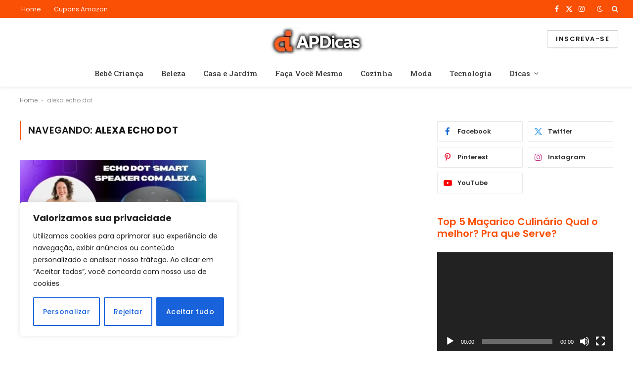

--- FILE ---
content_type: text/html; charset=UTF-8
request_url: https://aprenderdicas.com/tag/alexa-echo-dot/
body_size: 51997
content:
<!DOCTYPE html>
<html lang="pt-BR" prefix="og: https://ogp.me/ns#" class="s-light site-s-light">

<head>
<meta name="viewport" content="width=device-width, initial-scale=1.0">
<meta charset="UTF-8" />
<meta name="robots" content="follow, noindex"/>
<meta property="og:locale" content="pt_BR" />
<meta property="og:type" content="article" />
<meta property="og:title" content="Alexa Echo Dot - Aprender Dicas" />
<meta property="og:url" content="https://aprenderdicas.com/tag/alexa-echo-dot/" />
<meta property="og:site_name" content="Aprender Dicas" />
<meta property="article:publisher" content="https://www.facebook.com/AprenderDicas/" />
<meta name="twitter:card" content="summary_large_image" />
<meta name="twitter:title" content="Alexa Echo Dot - Aprender Dicas" />
<meta name="twitter:site" content="@https://x.com/aprenderdicas" />
<meta name="twitter:label1" content="Posts" />
<meta name="twitter:data1" content="1" />
<meta name="generator" content="WordPress 6.9" />
<meta name="generator" content="Site Kit by Google 1.170.0" />
<meta name="p:domain_verify" content="eaa0e4c9890ffa85cced594fbb51d1d6"/>
<meta name="google-adsense-platform-account" content="ca-host-pub-2644536267352236">
<meta name="google-adsense-platform-domain" content="sitekit.withgoogle.com">
<meta name="generator" content="Elementor 3.34.2; features: additional_custom_breakpoints; settings: css_print_method-external, google_font-enabled, font_display-auto">
<meta name="msapplication-TileImage" content="https://aprenderdicas.com/wp-content/uploads/2025/03/cropped-logo-aprender-dicas-270x270.webp" />



<script id="bv-lazyload-images" data-cfasync="false" bv-exclude="true">var __defProp=Object.defineProperty;var __name=(target,value)=>__defProp(target,"name",{value,configurable:!0});var bv_lazyload_event_listener="readystatechange",bv_lazyload_events=["mousemove","click","keydown","wheel","touchmove","touchend"],bv_use_srcset_attr=!1,bv_style_observer,img_observer,picture_lazy_observer;bv_lazyload_event_listener=="load"?window.addEventListener("load",event=>{handle_lazyload_images()}):bv_lazyload_event_listener=="readystatechange"&&document.addEventListener("readystatechange",event=>{document.readyState==="interactive"&&handle_lazyload_images()});function add_lazyload_image_event_listeners(handle_lazyload_images2){bv_lazyload_events.forEach(function(event){document.addEventListener(event,handle_lazyload_images2,!0)})}__name(add_lazyload_image_event_listeners,"add_lazyload_image_event_listeners");function remove_lazyload_image_event_listeners(){bv_lazyload_events.forEach(function(event){document.removeEventListener(event,handle_lazyload_images,!0)})}__name(remove_lazyload_image_event_listeners,"remove_lazyload_image_event_listeners");function bv_replace_lazyloaded_image_url(element2){let src_value=element2.getAttribute("bv-data-src"),srcset_value=element2.getAttribute("bv-data-srcset"),currentSrc=element2.getAttribute("src");currentSrc&&currentSrc.startsWith("data:image/svg+xml")&&(bv_use_srcset_attr&&srcset_value&&element2.setAttribute("srcset",srcset_value),src_value&&element2.setAttribute("src",src_value))}__name(bv_replace_lazyloaded_image_url,"bv_replace_lazyloaded_image_url");function bv_replace_inline_style_image_url(element2){let bv_style_attr=element2.getAttribute("bv-data-style");if(console.log(bv_style_attr),bv_style_attr){let currentStyles=element2.getAttribute("style")||"",newStyle=currentStyles+(currentStyles?";":"")+bv_style_attr;element2.setAttribute("style",newStyle)}else console.log("BV_STYLE_ATTRIBUTE_NOT_FOUND : "+entry)}__name(bv_replace_inline_style_image_url,"bv_replace_inline_style_image_url");function handleLazyloadImages(entries){entries.map(entry2=>{entry2.isIntersecting&&(bv_replace_lazyloaded_image_url(entry2.target),img_observer.unobserve(entry2.target))})}__name(handleLazyloadImages,"handleLazyloadImages");function handleOnscreenInlineStyleImages(entries){entries.map(entry2=>{entry2.isIntersecting&&(bv_replace_inline_style_image_url(entry2.target),bv_style_observer.unobserve(entry2.target))})}__name(handleOnscreenInlineStyleImages,"handleOnscreenInlineStyleImages");function handlePictureTags(entries){entries.map(entry2=>{entry2.isIntersecting&&(bv_replace_picture_tag_url(entry2.target),picture_lazy_observer.unobserve(entry2.target))})}__name(handlePictureTags,"handlePictureTags");function bv_replace_picture_tag_url(element2){const child_elements=element2.children;for(let i=0;i<child_elements.length;i++){let child_elem=child_elements[i],_srcset=child_elem.getAttribute("bv-data-srcset"),_src=child_elem.getAttribute("bv-data-src");_srcset&&child_elem.setAttribute("srcset",_srcset),_src&&child_elem.setAttribute("src",_src),bv_replace_picture_tag_url(child_elem)}}__name(bv_replace_picture_tag_url,"bv_replace_picture_tag_url"),"IntersectionObserver"in window&&(bv_style_observer=new IntersectionObserver(handleOnscreenInlineStyleImages),img_observer=new IntersectionObserver(handleLazyloadImages),picture_lazy_observer=new IntersectionObserver(handlePictureTags));function handle_lazyload_images(){"IntersectionObserver"in window?(document.querySelectorAll(".bv-lazyload-bg-style").forEach(target_element=>{bv_style_observer.observe(target_element)}),document.querySelectorAll(".bv-lazyload-tag-img").forEach(img_element=>{img_observer.observe(img_element)}),document.querySelectorAll(".bv-lazyload-picture").forEach(picture_element=>{picture_lazy_observer.observe(picture_element)})):(document.querySelectorAll(".bv-lazyload-bg-style").forEach(target_element=>{bv_replace_inline_style_image_url(target_element)}),document.querySelectorAll(".bv-lazyload-tag-img").forEach(target_element=>{bv_replace_lazyloaded_image_url(target_element)}),document.querySelectorAll(".bv-lazyload-picture").forEach(picture_element=>{bv_replace_picture_tag_url(element)}))}__name(handle_lazyload_images,"handle_lazyload_images");
</script>

<script id="bv-web-worker" type="javascript/worker" data-cfasync="false" bv-exclude="true">var __defProp=Object.defineProperty;var __name=(target,value)=>__defProp(target,"name",{value,configurable:!0});self.onmessage=function(e){var counter=e.data.fetch_urls.length;e.data.fetch_urls.forEach(function(fetch_url){loadUrl(fetch_url,function(){console.log("DONE: "+fetch_url),counter=counter-1,counter===0&&self.postMessage({status:"SUCCESS"})})})};async function loadUrl(fetch_url,callback){try{var request=new Request(fetch_url,{mode:"no-cors",redirect:"follow"});await fetch(request),callback()}catch(fetchError){console.log("Fetch Error loading URL:",fetchError);try{var xhr=new XMLHttpRequest;xhr.onerror=callback,xhr.onload=callback,xhr.responseType="blob",xhr.open("GET",fetch_url,!0),xhr.send()}catch(xhrError){console.log("XHR Error loading URL:",xhrError),callback()}}}__name(loadUrl,"loadUrl");
</script>
<script id="bv-web-worker-handler" data-cfasync="false" bv-exclude="true">var __defProp=Object.defineProperty;var __name=(target,value)=>__defProp(target,"name",{value,configurable:!0});if(typeof scriptAttrs<"u"&&Array.isArray(scriptAttrs)&&scriptAttrs.length>0){const lastElement=scriptAttrs[scriptAttrs.length-1];if(lastElement.attrs&&lastElement.attrs.id==="bv-trigger-listener"){var bv_custom_ready_state_value="loading";Object.defineProperty(document,"readyState",{get:__name(function(){return bv_custom_ready_state_value},"get"),set:__name(function(){},"set")})}}if(typeof scriptAttrs>"u"||!Array.isArray(scriptAttrs))var scriptAttrs=[];if(typeof linkStyleAttrs>"u"||!Array.isArray(linkStyleAttrs))var linkStyleAttrs=[];function isMobileDevice(){return window.innerWidth<=500}__name(isMobileDevice,"isMobileDevice");var js_dom_loaded=!1;document.addEventListener("DOMContentLoaded",()=>{js_dom_loaded=!0});const EVENTS=["mousemove","click","keydown","wheel","touchmove","touchend"];var scriptUrls=[],styleUrls=[],bvEventCalled=!1,workerFinished=!1,functionExec=!1,scriptsInjected=!1,stylesInjected=!1,bv_load_event_fired=!1,autoInjectTimerStarted=!1;const BV_AUTO_INJECT_ENABLED=!0,BV_DESKTOP_AUTO_INJECT_DELAY=1e3,BV_MOBILE_AUTO_INJECT_DELAY=1e4,BV_WORKER_TIMEOUT_DURATION=3e3;scriptAttrs.forEach((scriptAttr,index)=>{scriptAttr.attrs.src&&!scriptAttr.attrs.src.includes("data:text/javascript")&&(scriptUrls[index]=scriptAttr.attrs.src)}),linkStyleAttrs.forEach((linkAttr,index)=>{styleUrls[index]=linkAttr.attrs.href});var fetchUrls=scriptUrls.concat(styleUrls);function addEventListeners(bvEventHandler2){EVENTS.forEach(function(event){document.addEventListener(event,bvEventFired,!0),document.addEventListener(event,bvEventHandler2,!0)})}__name(addEventListeners,"addEventListeners");function removeEventListeners(){EVENTS.forEach(function(event){document.removeEventListener(event,bvEventHandler,!0)})}__name(removeEventListeners,"removeEventListeners");function bvEventFired(){bvEventCalled||(bvEventCalled=!0,workerFinished=!0)}__name(bvEventFired,"bvEventFired");function bvGetElement(attributes,element){Object.keys(attributes).forEach(function(attr){attr==="async"?element.async=attributes[attr]:attr==="innerHTML"?element.innerHTML=atob(attributes[attr]):element.setAttribute(attr,attributes[attr])})}__name(bvGetElement,"bvGetElement");function bvAddElement(attr,element){var attributes=attr.attrs;if(attributes.bv_inline_delayed){let bvScriptId=attr.bv_unique_id,bvScriptElement=document.querySelector("[bv_unique_id='"+bvScriptId+"']");bvScriptElement?(!attributes.innerHTML&&!attributes.src&&bvScriptElement.textContent.trim()!==""&&(attributes.src="data:text/javascript;base64, "+btoa(unescape(encodeURIComponent(bvScriptElement.textContent)))),bvGetElement(attributes,element),bvScriptElement.after(element)):console.log(`Script not found for ${bvScriptId}`)}else{bvGetElement(attributes,element);var templateId=attr.bv_unique_id,targetElement=document.querySelector("[id='"+templateId+"']");targetElement&&targetElement.after(element)}}__name(bvAddElement,"bvAddElement");function injectStyles(){if(stylesInjected){console.log("Styles already injected, skipping");return}stylesInjected=!0,document.querySelectorAll('style[type="bv_inline_delayed_css"], template[id]').forEach(element=>{if(element.tagName.toLowerCase()==="style"){var new_style=document.createElement("style");new_style.type="text/css",new_style.textContent=element.textContent,element.after(new_style),new_style.parentNode?element.remove():console.log("PARENT NODE NOT FOUND")}else if(element.tagName.toLowerCase()==="template"){var templateId=element.id,linkStyleAttr=linkStyleAttrs.find(attr=>attr.bv_unique_id===templateId);if(linkStyleAttr){var link=document.createElement("link");bvAddElement(linkStyleAttr,link),element.parentNode&&element.parentNode.replaceChild(link,element),console.log("EXTERNAL STYLE ADDED")}else console.log(`No linkStyleAttr found for template ID ${templateId}`)}}),linkStyleAttrs.forEach((linkStyleAttr,index)=>{console.log("STYLE ADDED");var element=document.createElement("link");bvAddElement(linkStyleAttr,element)})}__name(injectStyles,"injectStyles");function injectScripts(){if(scriptsInjected){console.log("Scripts already injected, skipping");return}scriptsInjected=!0;let last_script_element;scriptAttrs.forEach((scriptAttr,index)=>{if(bv_custom_ready_state_value==="loading"&&scriptAttr.attrs&&scriptAttr.attrs.is_first_defer_element===!0)if(last_script_element){const readyStateScript=document.createElement("script");readyStateScript.src="data:text/javascript;base64, "+btoa(unescape(encodeURIComponent("bv_custom_ready_state_value = 'interactive';"))),readyStateScript.async=!1,last_script_element.after(readyStateScript)}else bv_custom_ready_state_value="interactive",console.log('Ready state manually set to "interactive"');console.log("JS ADDED");var element=document.createElement("script");last_script_element=element,bvAddElement(scriptAttr,element)})}__name(injectScripts,"injectScripts");function bvEventHandler(){console.log("EVENT FIRED"),js_dom_loaded&&bvEventCalled&&workerFinished&&!functionExec&&(functionExec=!0,injectStyles(),injectScripts(),removeEventListeners())}__name(bvEventHandler,"bvEventHandler");function autoInjectScriptsAfterLoad(){js_dom_loaded&&workerFinished&&!scriptsInjected&&!stylesInjected&&(console.log("Auto-injecting styles and scripts after timer"),injectStyles(),injectScripts())}__name(autoInjectScriptsAfterLoad,"autoInjectScriptsAfterLoad");function startAutoInjectTimer(){if(BV_AUTO_INJECT_ENABLED&&!autoInjectTimerStarted&&bv_load_event_fired&&!bvEventCalled){autoInjectTimerStarted=!0;var delay=isMobileDevice()?BV_MOBILE_AUTO_INJECT_DELAY:BV_DESKTOP_AUTO_INJECT_DELAY;console.log("Starting auto-inject timer with delay: "+delay+"ms"),setTimeout(function(){autoInjectScriptsAfterLoad()},delay)}}__name(startAutoInjectTimer,"startAutoInjectTimer"),addEventListeners(bvEventHandler);var requestObject=window.URL||window.webkitURL,bvWorker=new Worker(requestObject.createObjectURL(new Blob([document.getElementById("bv-web-worker").textContent],{type:"text/javascript"})));bvWorker.onmessage=function(e){e.data.status==="SUCCESS"&&(console.log("WORKER_FINISHED"),workerFinished=!0,bvEventHandler(),startAutoInjectTimer())},addEventListener("load",()=>{bvEventHandler(),bv_call_fetch_urls(),bv_load_event_fired=!0});function bv_call_fetch_urls(){!bv_load_event_fired&&!workerFinished&&(bvWorker.postMessage({fetch_urls:fetchUrls}),bv_initiate_worker_timer())}__name(bv_call_fetch_urls,"bv_call_fetch_urls"),setTimeout(function(){bv_call_fetch_urls()},5e3);function bv_initiate_worker_timer(){setTimeout(function(){workerFinished||(console.log("WORKER_TIMEDOUT"),workerFinished=!0,bvWorker.terminate()),bvEventHandler(),startAutoInjectTimer()},BV_WORKER_TIMEOUT_DURATION)}__name(bv_initiate_worker_timer,"bv_initiate_worker_timer");
</script>


	
	
	
<script type="text/javascript" id="google_gtagjs-js-consent-mode-data-layer">
/* <![CDATA[ */
window.dataLayer = window.dataLayer || [];function gtag(){dataLayer.push(arguments);}
gtag('consent', 'default', {"ad_personalization":"denied","ad_storage":"denied","ad_user_data":"denied","analytics_storage":"denied","functionality_storage":"denied","security_storage":"denied","personalization_storage":"denied","region":["AT","BE","BG","CH","CY","CZ","DE","DK","EE","ES","FI","FR","GB","GR","HR","HU","IE","IS","IT","LI","LT","LU","LV","MT","NL","NO","PL","PT","RO","SE","SI","SK"],"wait_for_update":500});
window._googlesitekitConsentCategoryMap = {"statistics":["analytics_storage"],"marketing":["ad_storage","ad_user_data","ad_personalization"],"functional":["functionality_storage","security_storage"],"preferences":["personalization_storage"]};
window._googlesitekitConsents = {"ad_personalization":"denied","ad_storage":"denied","ad_user_data":"denied","analytics_storage":"denied","functionality_storage":"denied","security_storage":"denied","personalization_storage":"denied","region":["AT","BE","BG","CH","CY","CZ","DE","DK","EE","ES","FI","FR","GB","GR","HR","HU","IE","IS","IT","LI","LT","LU","LV","MT","NL","NO","PL","PT","RO","SE","SI","SK"],"wait_for_update":500};
/* ]]> */
</script>



<title>Alexa Echo Dot - Aprender Dicas</title>












<script type="application/ld+json" class="rank-math-schema-pro">{"@context":"https://schema.org","@graph":[{"@type":"Organization","@id":"https://aprenderdicas.com/#organization","name":"Aprender Dicas","sameAs":["https://www.facebook.com/AprenderDicas/","https://twitter.com/https://x.com/aprenderdicas"]},{"@type":"WebSite","@id":"https://aprenderdicas.com/#website","url":"https://aprenderdicas.com","name":"Aprender Dicas","alternateName":"Ap Dicas","publisher":{"@id":"https://aprenderdicas.com/#organization"},"inLanguage":"pt-BR"},{"@type":"BreadcrumbList","@id":"https://aprenderdicas.com/tag/alexa-echo-dot/#breadcrumb","itemListElement":[{"@type":"ListItem","position":"1","item":{"@id":"https://aprenderdicas.com","name":"Home"}},{"@type":"ListItem","position":"2","item":{"@id":"https://aprenderdicas.com/tag/alexa-echo-dot/","name":"alexa echo dot"}}]},{"@type":"CollectionPage","@id":"https://aprenderdicas.com/tag/alexa-echo-dot/#webpage","url":"https://aprenderdicas.com/tag/alexa-echo-dot/","name":"Alexa Echo Dot - Aprender Dicas","isPartOf":{"@id":"https://aprenderdicas.com/#website"},"inLanguage":"pt-BR","breadcrumb":{"@id":"https://aprenderdicas.com/tag/alexa-echo-dot/#breadcrumb"}}]}</script>


<link rel='dns-prefetch' href='//www.googletagmanager.com' />
<link rel='dns-prefetch' href='//stats.wp.com' />
<link rel='dns-prefetch' href='//fonts.googleapis.com' />
<link rel='dns-prefetch' href='//pagead2.googlesyndication.com' />
<link rel='preconnect' href='//c0.wp.com' />
<link rel="alternate" type="application/rss+xml" title="Feed para Aprender Dicas &raquo;" href="https://aprenderdicas.com/feed/" />
<link rel="alternate" type="application/rss+xml" title="Feed de comentários para Aprender Dicas &raquo;" href="https://aprenderdicas.com/comments/feed/" />
<link rel="alternate" type="application/rss+xml" title="Feed de tag para Aprender Dicas &raquo; alexa echo dot" href="https://aprenderdicas.com/tag/alexa-echo-dot/feed/" />
<link rel="alternate" type="application/rss+xml" title="Feed de Aprender Dicas &raquo; Story" href="https://aprenderdicas.com/web-stories/feed/"><style id='wp-img-auto-sizes-contain-inline-css' type='text/css'>
img:is([sizes=auto i],[sizes^="auto," i]){contain-intrinsic-size:3000px 1500px}
/*# sourceURL=wp-img-auto-sizes-contain-inline-css */
</style>
<style id='wp-emoji-styles-inline-css' type='text/css'>

	img.wp-smiley, img.emoji {
		display: inline !important;
		border: none !important;
		box-shadow: none !important;
		height: 1em !important;
		width: 1em !important;
		margin: 0 0.07em !important;
		vertical-align: -0.1em !important;
		background: none !important;
		padding: 0 !important;
	}
/*# sourceURL=wp-emoji-styles-inline-css */
</style>
<style id='classic-theme-styles-inline-css' type='text/css'>
/*! This file is auto-generated */
.wp-block-button__link{color:#fff;background-color:#32373c;border-radius:9999px;box-shadow:none;text-decoration:none;padding:calc(.667em + 2px) calc(1.333em + 2px);font-size:1.125em}.wp-block-file__button{background:#32373c;color:#fff;text-decoration:none}
/*# sourceURL=/wp-includes/css/classic-themes.min.css */
</style>
<style id='presto-player-popup-trigger-style-inline-css' type='text/css'>
:where(.wp-block-presto-player-popup-trigger) {
  /* reduce specificity */
  display: grid;
  gap: 1rem;
  cursor: pointer;
}

/* Play icon overlay for popup image trigger variation */
:where(.presto-popup-image-trigger) {
  position: relative;
  cursor: pointer;
}

:where(.presto-popup-image-trigger)::before {
  content: "";
  position: absolute;
  top: 50%;
  left: 50%;
  transform: translate(-50%, -50%);
  width: 48px;
  height: 48px;
  background-image: url("/wp-content/plugins/presto-player/src/admin/blocks/blocks/popup-trigger/../../../../../img/play-button.svg");
  background-size: contain;
  background-repeat: no-repeat;
  background-position: center;
  z-index: 10;
  pointer-events: none;
}

:where(.presto-popup-image-trigger img) {
  display: block;
  width: 100%;
  height: auto;
  filter: brightness(0.5);
}
/*# sourceURL=https://aprenderdicas.com/wp-content/plugins/presto-player/src/admin/blocks/blocks/popup-trigger/style.css */
</style>
<style id='presto-player-popup-media-style-inline-css' type='text/css'>
.wp-block-presto-player-popup.is-selected .wp-block-presto-player-popup-media {
  display: initial;
}

.wp-block-presto-player-popup.has-child-selected .wp-block-presto-player-popup-media {
  display: initial;
}

.presto-popup__overlay {
  position: fixed;
  top: 0;
  left: 0;
  z-index: 100000;
  overflow: hidden;
  width: 100%;
  height: 100vh;
  box-sizing: border-box;
  padding: 0 5%;
  visibility: hidden;
  opacity: 0;
  display: flex;
  align-items: center;
  justify-content: center;
  transition:
    opacity 0.2s ease,
    visibility 0.2s ease;

  --presto-popup-media-width: 1280px;
  --presto-popup-background-color: rgba(0, 0, 0, 0.917);
}

.presto-popup--active {
  visibility: visible;
  opacity: 1;
}

.presto-popup--active .presto-popup__content {
  transform: scale(1);
}

.presto-popup__content {
  position: relative;
  z-index: 9999999999;
  width: 100%;
  max-width: var(--presto-popup-media-width);
  transform: scale(0.9);
  transition: transform 0.2s ease;
}

.presto-popup__close-button {
  position: absolute;
  top: calc(env(safe-area-inset-top) + 16px);
  right: calc(env(safe-area-inset-right) + 16px);
  padding: 0;
  cursor: pointer;
  z-index: 5000000;
  min-width: 24px;
  min-height: 24px;
  width: 24px;
  height: 24px;
  display: flex;
  align-items: center;
  justify-content: center;
  border: none;
  background: none;
  box-shadow: none;
  transition: opacity 0.2s ease;
}

.presto-popup__close-button:hover,
.presto-popup__close-button:focus {
  opacity: 0.8;
  background: none;
  border: none;
}

.presto-popup__close-button:not(:hover):not(:active):not(.has-background) {
  background: none;
  border: none;
}

.presto-popup__close-button svg {
  width: 24px;
  height: 24px;
  fill: white;
}

.presto-popup__scrim {
  width: 100%;
  height: 100%;
  position: absolute;
  z-index: 2000000;
  background-color: var(--presto-popup-background-color, rgb(255, 255, 255));
}

.presto-popup__speak {
  position: absolute;
  width: 1px;
  height: 1px;
  padding: 0;
  margin: -1px;
  overflow: hidden;
  clip: rect(0, 0, 0, 0);
  white-space: nowrap;
  border: 0;
}
/*# sourceURL=https://aprenderdicas.com/wp-content/plugins/presto-player/src/admin/blocks/blocks/popup-media/style.css */
</style>
<link rel='stylesheet' id='mediaelement-css' href='https://c0.wp.com/c/6.9/wp-includes/js/mediaelement/mediaelementplayer-legacy.min.css' type='text/css' media='all' />
<link rel='stylesheet' id='wp-mediaelement-css' href='https://c0.wp.com/c/6.9/wp-includes/js/mediaelement/wp-mediaelement.min.css' type='text/css' media='all' />
<style id='jetpack-sharing-buttons-style-inline-css' type='text/css'>
.jetpack-sharing-buttons__services-list{display:flex;flex-direction:row;flex-wrap:wrap;gap:0;list-style-type:none;margin:5px;padding:0}.jetpack-sharing-buttons__services-list.has-small-icon-size{font-size:12px}.jetpack-sharing-buttons__services-list.has-normal-icon-size{font-size:16px}.jetpack-sharing-buttons__services-list.has-large-icon-size{font-size:24px}.jetpack-sharing-buttons__services-list.has-huge-icon-size{font-size:36px}@media print{.jetpack-sharing-buttons__services-list{display:none!important}}.editor-styles-wrapper .wp-block-jetpack-sharing-buttons{gap:0;padding-inline-start:0}ul.jetpack-sharing-buttons__services-list.has-background{padding:1.25em 2.375em}
/*# sourceURL=https://aprenderdicas.com/wp-content/plugins/jetpack/_inc/blocks/sharing-buttons/view.css */
</style>
<style id='2f5249b7af45175520b33ef6f9b4885d-front-css-inline-css' type='text/css'>
.autox-thickbox.button{margin: 0 5px;}.automaticx-video-container{position:relative;padding-bottom:56.25%;height:0;overflow:hidden}.automaticx-video-container embed,.automaticx-video-container amp-youtube,.automaticx-video-container iframe,.automaticx-video-container object{position:absolute;top:0;left:0;width:100%;height:100%}.automaticx-dual-ring{width:10px;aspect-ratio:1;border-radius:50%;border:6px solid;border-color:#000 #0000;animation:1s infinite automaticxs1}@keyframes automaticxs1{to{transform:rotate(.5turn)}}#openai-chat-response{padding-top:5px}.openchat-dots-bars-2{width:28px;height:28px;--c:linear-gradient(currentColor 0 0);--r1:radial-gradient(farthest-side at bottom,currentColor 93%,#0000);--r2:radial-gradient(farthest-side at top   ,currentColor 93%,#0000);background:var(--c),var(--r1),var(--r2),var(--c),var(--r1),var(--r2),var(--c),var(--r1),var(--r2);background-repeat:no-repeat;animation:1s infinite alternate automaticxdb2}@keyframes automaticxdb2{0%,25%{background-size:8px 0,8px 4px,8px 4px,8px 0,8px 4px,8px 4px,8px 0,8px 4px,8px 4px;background-position:0 50%,0 calc(50% - 2px),0 calc(50% + 2px),50% 50%,50% calc(50% - 2px),50% calc(50% + 2px),100% 50%,100% calc(50% - 2px),100% calc(50% + 2px)}50%{background-size:8px 100%,8px 4px,8px 4px,8px 0,8px 4px,8px 4px,8px 0,8px 4px,8px 4px;background-position:0 50%,0 calc(0% - 2px),0 calc(100% + 2px),50% 50%,50% calc(50% - 2px),50% calc(50% + 2px),100% 50%,100% calc(50% - 2px),100% calc(50% + 2px)}75%{background-size:8px 100%,8px 4px,8px 4px,8px 100%,8px 4px,8px 4px,8px 0,8px 4px,8px 4px;background-position:0 50%,0 calc(0% - 2px),0 calc(100% + 2px),50% 50%,50% calc(0% - 2px),50% calc(100% + 2px),100% 50%,100% calc(50% - 2px),100% calc(50% + 2px)}100%,95%{background-size:8px 100%,8px 4px,8px 4px,8px 100%,8px 4px,8px 4px,8px 100%,8px 4px,8px 4px;background-position:0 50%,0 calc(0% - 2px),0 calc(100% + 2px),50% 50%,50% calc(0% - 2px),50% calc(100% + 2px),100% 50%,100% calc(0% - 2px),100% calc(100% + 2px)}}
.autox-thickbox.button{margin: 0 5px;}.automaticx-video-container{position:relative;padding-bottom:56.25%;height:0;overflow:hidden}.automaticx-video-container embed,.automaticx-video-container amp-youtube,.automaticx-video-container iframe,.automaticx-video-container object{position:absolute;top:0;left:0;width:100%;height:100%}.automaticx-dual-ring{width:10px;aspect-ratio:1;border-radius:50%;border:6px solid;border-color:#000 #0000;animation:1s infinite automaticxs1}@keyframes automaticxs1{to{transform:rotate(.5turn)}}#openai-chat-response{padding-top:5px}.openchat-dots-bars-2{width:28px;height:28px;--c:linear-gradient(currentColor 0 0);--r1:radial-gradient(farthest-side at bottom,currentColor 93%,#0000);--r2:radial-gradient(farthest-side at top   ,currentColor 93%,#0000);background:var(--c),var(--r1),var(--r2),var(--c),var(--r1),var(--r2),var(--c),var(--r1),var(--r2);background-repeat:no-repeat;animation:1s infinite alternate automaticxdb2}@keyframes automaticxdb2{0%,25%{background-size:8px 0,8px 4px,8px 4px,8px 0,8px 4px,8px 4px,8px 0,8px 4px,8px 4px;background-position:0 50%,0 calc(50% - 2px),0 calc(50% + 2px),50% 50%,50% calc(50% - 2px),50% calc(50% + 2px),100% 50%,100% calc(50% - 2px),100% calc(50% + 2px)}50%{background-size:8px 100%,8px 4px,8px 4px,8px 0,8px 4px,8px 4px,8px 0,8px 4px,8px 4px;background-position:0 50%,0 calc(0% - 2px),0 calc(100% + 2px),50% 50%,50% calc(50% - 2px),50% calc(50% + 2px),100% 50%,100% calc(50% - 2px),100% calc(50% + 2px)}75%{background-size:8px 100%,8px 4px,8px 4px,8px 100%,8px 4px,8px 4px,8px 0,8px 4px,8px 4px;background-position:0 50%,0 calc(0% - 2px),0 calc(100% + 2px),50% 50%,50% calc(0% - 2px),50% calc(100% + 2px),100% 50%,100% calc(50% - 2px),100% calc(50% + 2px)}100%,95%{background-size:8px 100%,8px 4px,8px 4px,8px 100%,8px 4px,8px 4px,8px 100%,8px 4px,8px 4px;background-position:0 50%,0 calc(0% - 2px),0 calc(100% + 2px),50% 50%,50% calc(0% - 2px),50% calc(100% + 2px),100% 50%,100% calc(0% - 2px),100% calc(100% + 2px)}}
/*# sourceURL=2f5249b7af45175520b33ef6f9b4885d-front-css-inline-css */
</style>
<link rel='stylesheet' id='ez-toc-css' href='https://aprenderdicas.com/wp-content/plugins/easy-table-of-contents/assets/css/screen.min.css?ver=2.0.80' type='text/css' media='all' />
<style id='ez-toc-inline-css' type='text/css'>
div#ez-toc-container .ez-toc-title {font-size: 120%;}div#ez-toc-container .ez-toc-title {font-weight: 500;}div#ez-toc-container ul li , div#ez-toc-container ul li a {font-size: 95%;}div#ez-toc-container ul li , div#ez-toc-container ul li a {font-weight: 500;}div#ez-toc-container nav ul ul li {font-size: 90%;}.ez-toc-box-title {font-weight: bold; margin-bottom: 10px; text-align: center; text-transform: uppercase; letter-spacing: 1px; color: #666; padding-bottom: 5px;position:absolute;top:-4%;left:5%;background-color: inherit;transition: top 0.3s ease;}.ez-toc-box-title.toc-closed {top:-25%;}
.ez-toc-container-direction {direction: ltr;}.ez-toc-counter ul {direction: ltr;counter-reset: item ;}.ez-toc-counter nav ul li a::before {content: counter(item, circle) '  ';margin-right: .2em; counter-increment: item;flex-grow: 0;flex-shrink: 0;float: left; }.ez-toc-widget-direction {direction: ltr;}.ez-toc-widget-container ul {direction: ltr;counter-reset: item ;}.ez-toc-widget-container nav ul li a::before {content: counter(item, circle) '  ';margin-right: .2em; counter-increment: item;flex-grow: 0;flex-shrink: 0;float: left; }
/*# sourceURL=ez-toc-inline-css */
</style>
<link rel='stylesheet' id='smartmag-core-css' href='https://aprenderdicas.com/wp-content/themes/smart-mag/style.css?ver=10.3.2' type='text/css' media='all' />
<style id='smartmag-core-inline-css' type='text/css'>
:root { --c-main: #fa5005;
--c-main-rgb: 250,80,5;
--text-font: "Poppins", system-ui, -apple-system, "Segoe UI", Arial, sans-serif;
--body-font: "Poppins", system-ui, -apple-system, "Segoe UI", Arial, sans-serif;
--title-font: "Roboto Slab", system-ui, -apple-system, "Segoe UI", Arial, sans-serif;
--h-font: "Roboto Slab", system-ui, -apple-system, "Segoe UI", Arial, sans-serif;
--title-fw-bold: 600;
--excerpt-size: 14px; }
.post-title:not(._) { font-weight: 500; }
.smart-head-main { --c-shadow: rgba(0,0,0,0.05); }
.smart-head-main .smart-head-top { --head-h: 36px; background-color: var(--c-main); }
.smart-head-main .smart-head-mid { --head-h: 85px; }
.smart-head-main .smart-head-bot { border-top-width: 0px; }
.navigation { font-family: "Roboto Slab", system-ui, -apple-system, "Segoe UI", Arial, sans-serif; }
.navigation-main .menu > li > a { font-weight: 500; }
.navigation-main { --nav-items-space: 18px; }
.s-light .navigation-main { --c-nav: #383838; }
.s-light .navigation { --c-nav-blip: #353535; }
.mobile-menu { font-family: "Roboto Slab", system-ui, -apple-system, "Segoe UI", Arial, sans-serif; font-size: 15px; }
.navigation-small .menu > li > a { font-family: "Poppins", system-ui, -apple-system, "Segoe UI", Arial, sans-serif; }
.s-dark .navigation-small { --c-nav: rgba(255,255,255,0.92); --c-nav-hov: #ffffff; }
.smart-head-main .spc-social { --c-spc-social: #ffffff; --c-spc-social-hov: #f2f2f2; }
.smart-head-main .logo-is-image { padding-top: 6px; }
.smart-head-main .search-icon:hover { color: #f2f2f2; }
.smart-head-main .scheme-switcher a:hover { color: #f2f2f2; }
.block-head .heading { font-family: "Poppins", system-ui, -apple-system, "Segoe UI", Arial, sans-serif; }
.block-head-e2 .heading { font-weight: 600; color: var(--c-main); }
.entry-content { font-size: 16px; line-height: 1.8; }


/*# sourceURL=smartmag-core-inline-css */
</style>
<link rel='stylesheet' id='smartmag-magnific-popup-css' href='https://aprenderdicas.com/wp-content/themes/smart-mag/css/lightbox.css?ver=10.3.2' type='text/css' media='all' />
<link rel='stylesheet' id='smartmag-icons-css' href='https://aprenderdicas.com/wp-content/themes/smart-mag/css/icons/icons.css?ver=10.3.2' type='text/css' media='all' />
<link rel='stylesheet' id='smartmag-gfonts-custom-css' href='https://fonts.googleapis.com/css?family=Poppins%3A400%2C500%2C600%2C700%7CRoboto+Slab%3A400%2C500%2C600%2C700&#038;display=swap' type='text/css' media='all' />
<script type="text/javascript" id="cookie-law-info-js-extra">
/* <![CDATA[ */
var _ckyConfig = {"_ipData":[],"_assetsURL":"https://aprenderdicas.com/wp-content/plugins/cookie-law-info/lite/frontend/images/","_publicURL":"https://aprenderdicas.com","_expiry":"365","_categories":[{"name":"Necess\u00e1rio","slug":"necessary","isNecessary":true,"ccpaDoNotSell":true,"cookies":[],"active":true,"defaultConsent":{"gdpr":true,"ccpa":true}},{"name":"Funcional","slug":"functional","isNecessary":false,"ccpaDoNotSell":true,"cookies":[],"active":true,"defaultConsent":{"gdpr":false,"ccpa":false}},{"name":"Anal\u00edticos","slug":"analytics","isNecessary":false,"ccpaDoNotSell":true,"cookies":[],"active":true,"defaultConsent":{"gdpr":false,"ccpa":false}},{"name":"Desempenho","slug":"performance","isNecessary":false,"ccpaDoNotSell":true,"cookies":[],"active":true,"defaultConsent":{"gdpr":false,"ccpa":false}},{"name":"An\u00fancio","slug":"advertisement","isNecessary":false,"ccpaDoNotSell":true,"cookies":[],"active":true,"defaultConsent":{"gdpr":false,"ccpa":false}}],"_activeLaw":"gdpr","_rootDomain":"","_block":"1","_showBanner":"1","_bannerConfig":{"settings":{"type":"box","preferenceCenterType":"popup","position":"bottom-left","applicableLaw":"gdpr"},"behaviours":{"reloadBannerOnAccept":false,"loadAnalyticsByDefault":false,"animations":{"onLoad":"animate","onHide":"sticky"}},"config":{"revisitConsent":{"status":true,"tag":"revisit-consent","position":"bottom-left","meta":{"url":"#"},"styles":{"background-color":"#0056A7"},"elements":{"title":{"type":"text","tag":"revisit-consent-title","status":true,"styles":{"color":"#0056a7"}}}},"preferenceCenter":{"toggle":{"status":true,"tag":"detail-category-toggle","type":"toggle","states":{"active":{"styles":{"background-color":"#1863DC"}},"inactive":{"styles":{"background-color":"#D0D5D2"}}}}},"categoryPreview":{"status":false,"toggle":{"status":true,"tag":"detail-category-preview-toggle","type":"toggle","states":{"active":{"styles":{"background-color":"#1863DC"}},"inactive":{"styles":{"background-color":"#D0D5D2"}}}}},"videoPlaceholder":{"status":true,"styles":{"background-color":"#000000","border-color":"#000000","color":"#ffffff"}},"readMore":{"status":false,"tag":"readmore-button","type":"link","meta":{"noFollow":true,"newTab":true},"styles":{"color":"#1863DC","background-color":"transparent","border-color":"transparent"}},"showMore":{"status":true,"tag":"show-desc-button","type":"button","styles":{"color":"#1863DC"}},"showLess":{"status":true,"tag":"hide-desc-button","type":"button","styles":{"color":"#1863DC"}},"alwaysActive":{"status":true,"tag":"always-active","styles":{"color":"#008000"}},"manualLinks":{"status":true,"tag":"manual-links","type":"link","styles":{"color":"#1863DC"}},"auditTable":{"status":true},"optOption":{"status":true,"toggle":{"status":true,"tag":"optout-option-toggle","type":"toggle","states":{"active":{"styles":{"background-color":"#1863dc"}},"inactive":{"styles":{"background-color":"#FFFFFF"}}}}}}},"_version":"3.3.9.1","_logConsent":"1","_tags":[{"tag":"accept-button","styles":{"color":"#FFFFFF","background-color":"#1863DC","border-color":"#1863DC"}},{"tag":"reject-button","styles":{"color":"#1863DC","background-color":"transparent","border-color":"#1863DC"}},{"tag":"settings-button","styles":{"color":"#1863DC","background-color":"transparent","border-color":"#1863DC"}},{"tag":"readmore-button","styles":{"color":"#1863DC","background-color":"transparent","border-color":"transparent"}},{"tag":"donotsell-button","styles":{"color":"#1863DC","background-color":"transparent","border-color":"transparent"}},{"tag":"show-desc-button","styles":{"color":"#1863DC"}},{"tag":"hide-desc-button","styles":{"color":"#1863DC"}},{"tag":"cky-always-active","styles":[]},{"tag":"cky-link","styles":[]},{"tag":"accept-button","styles":{"color":"#FFFFFF","background-color":"#1863DC","border-color":"#1863DC"}},{"tag":"revisit-consent","styles":{"background-color":"#0056A7"}}],"_shortCodes":[{"key":"cky_readmore","content":"\u003Ca href=\"#\" class=\"cky-policy\" aria-label=\"Pol\u00edtica de Cookies\" target=\"_blank\" rel=\"noopener\" data-cky-tag=\"readmore-button\"\u003EPol\u00edtica de Cookies\u003C/a\u003E","tag":"readmore-button","status":false,"attributes":{"rel":"nofollow","target":"_blank"}},{"key":"cky_show_desc","content":"\u003Cbutton class=\"cky-show-desc-btn\" data-cky-tag=\"show-desc-button\" aria-label=\"Mostrar mais\"\u003EMostrar mais\u003C/button\u003E","tag":"show-desc-button","status":true,"attributes":[]},{"key":"cky_hide_desc","content":"\u003Cbutton class=\"cky-show-desc-btn\" data-cky-tag=\"hide-desc-button\" aria-label=\"Mostrar menos\"\u003EMostrar menos\u003C/button\u003E","tag":"hide-desc-button","status":true,"attributes":[]},{"key":"cky_optout_show_desc","content":"[cky_optout_show_desc]","tag":"optout-show-desc-button","status":true,"attributes":[]},{"key":"cky_optout_hide_desc","content":"[cky_optout_hide_desc]","tag":"optout-hide-desc-button","status":true,"attributes":[]},{"key":"cky_category_toggle_label","content":"[cky_{{status}}_category_label] [cky_preference_{{category_slug}}_title]","tag":"","status":true,"attributes":[]},{"key":"cky_enable_category_label","content":"Habilitar","tag":"","status":true,"attributes":[]},{"key":"cky_disable_category_label","content":"Desabilitar","tag":"","status":true,"attributes":[]},{"key":"cky_video_placeholder","content":"\u003Cdiv class=\"video-placeholder-normal\" data-cky-tag=\"video-placeholder\" id=\"[UNIQUEID]\"\u003E\u003Cp class=\"video-placeholder-text-normal\" data-cky-tag=\"placeholder-title\"\u003EPor favor, aceite o consentimento do cookie\u003C/p\u003E\u003C/div\u003E","tag":"","status":true,"attributes":[]},{"key":"cky_enable_optout_label","content":"Habilitar","tag":"","status":true,"attributes":[]},{"key":"cky_disable_optout_label","content":"Desabilitar","tag":"","status":true,"attributes":[]},{"key":"cky_optout_toggle_label","content":"[cky_{{status}}_optout_label] [cky_optout_option_title]","tag":"","status":true,"attributes":[]},{"key":"cky_optout_option_title","content":"N\u00e3o venda ou compartilhe minhas informa\u00e7\u00f5es pessoais","tag":"","status":true,"attributes":[]},{"key":"cky_optout_close_label","content":"Fechar","tag":"","status":true,"attributes":[]},{"key":"cky_preference_close_label","content":"Fechar","tag":"","status":true,"attributes":[]}],"_rtl":"","_language":"pt-br","_providersToBlock":[]};
var _ckyStyles = {"css":".cky-overlay{background: #000000; opacity: 0.4; position: fixed; top: 0; left: 0; width: 100%; height: 100%; z-index: 99999999;}.cky-hide{display: none;}.cky-btn-revisit-wrapper{display: flex; align-items: center; justify-content: center; background: #0056a7; width: 45px; height: 45px; border-radius: 50%; position: fixed; z-index: 999999; cursor: pointer;}.cky-revisit-bottom-left{bottom: 15px; left: 15px;}.cky-revisit-bottom-right{bottom: 15px; right: 15px;}.cky-btn-revisit-wrapper .cky-btn-revisit{display: flex; align-items: center; justify-content: center; background: none; border: none; cursor: pointer; position: relative; margin: 0; padding: 0;}.cky-btn-revisit-wrapper .cky-btn-revisit img{max-width: fit-content; margin: 0; height: 30px; width: 30px;}.cky-revisit-bottom-left:hover::before{content: attr(data-tooltip); position: absolute; background: #4e4b66; color: #ffffff; left: calc(100% + 7px); font-size: 12px; line-height: 16px; width: max-content; padding: 4px 8px; border-radius: 4px;}.cky-revisit-bottom-left:hover::after{position: absolute; content: \"\"; border: 5px solid transparent; left: calc(100% + 2px); border-left-width: 0; border-right-color: #4e4b66;}.cky-revisit-bottom-right:hover::before{content: attr(data-tooltip); position: absolute; background: #4e4b66; color: #ffffff; right: calc(100% + 7px); font-size: 12px; line-height: 16px; width: max-content; padding: 4px 8px; border-radius: 4px;}.cky-revisit-bottom-right:hover::after{position: absolute; content: \"\"; border: 5px solid transparent; right: calc(100% + 2px); border-right-width: 0; border-left-color: #4e4b66;}.cky-revisit-hide{display: none;}.cky-consent-container{position: fixed; width: 440px; box-sizing: border-box; z-index: 9999999; border-radius: 6px;}.cky-consent-container .cky-consent-bar{background: #ffffff; border: 1px solid; padding: 20px 26px; box-shadow: 0 -1px 10px 0 #acabab4d; border-radius: 6px;}.cky-box-bottom-left{bottom: 40px; left: 40px;}.cky-box-bottom-right{bottom: 40px; right: 40px;}.cky-box-top-left{top: 40px; left: 40px;}.cky-box-top-right{top: 40px; right: 40px;}.cky-custom-brand-logo-wrapper .cky-custom-brand-logo{width: 100px; height: auto; margin: 0 0 12px 0;}.cky-notice .cky-title{color: #212121; font-weight: 700; font-size: 18px; line-height: 24px; margin: 0 0 12px 0;}.cky-notice-des *,.cky-preference-content-wrapper *,.cky-accordion-header-des *,.cky-gpc-wrapper .cky-gpc-desc *{font-size: 14px;}.cky-notice-des{color: #212121; font-size: 14px; line-height: 24px; font-weight: 400;}.cky-notice-des img{height: 25px; width: 25px;}.cky-consent-bar .cky-notice-des p,.cky-gpc-wrapper .cky-gpc-desc p,.cky-preference-body-wrapper .cky-preference-content-wrapper p,.cky-accordion-header-wrapper .cky-accordion-header-des p,.cky-cookie-des-table li div:last-child p{color: inherit; margin-top: 0; overflow-wrap: break-word;}.cky-notice-des P:last-child,.cky-preference-content-wrapper p:last-child,.cky-cookie-des-table li div:last-child p:last-child,.cky-gpc-wrapper .cky-gpc-desc p:last-child{margin-bottom: 0;}.cky-notice-des a.cky-policy,.cky-notice-des button.cky-policy{font-size: 14px; color: #1863dc; white-space: nowrap; cursor: pointer; background: transparent; border: 1px solid; text-decoration: underline;}.cky-notice-des button.cky-policy{padding: 0;}.cky-notice-des a.cky-policy:focus-visible,.cky-notice-des button.cky-policy:focus-visible,.cky-preference-content-wrapper .cky-show-desc-btn:focus-visible,.cky-accordion-header .cky-accordion-btn:focus-visible,.cky-preference-header .cky-btn-close:focus-visible,.cky-switch input[type=\"checkbox\"]:focus-visible,.cky-footer-wrapper a:focus-visible,.cky-btn:focus-visible{outline: 2px solid #1863dc; outline-offset: 2px;}.cky-btn:focus:not(:focus-visible),.cky-accordion-header .cky-accordion-btn:focus:not(:focus-visible),.cky-preference-content-wrapper .cky-show-desc-btn:focus:not(:focus-visible),.cky-btn-revisit-wrapper .cky-btn-revisit:focus:not(:focus-visible),.cky-preference-header .cky-btn-close:focus:not(:focus-visible),.cky-consent-bar .cky-banner-btn-close:focus:not(:focus-visible){outline: 0;}button.cky-show-desc-btn:not(:hover):not(:active){color: #1863dc; background: transparent;}button.cky-accordion-btn:not(:hover):not(:active),button.cky-banner-btn-close:not(:hover):not(:active),button.cky-btn-revisit:not(:hover):not(:active),button.cky-btn-close:not(:hover):not(:active){background: transparent;}.cky-consent-bar button:hover,.cky-modal.cky-modal-open button:hover,.cky-consent-bar button:focus,.cky-modal.cky-modal-open button:focus{text-decoration: none;}.cky-notice-btn-wrapper{display: flex; justify-content: flex-start; align-items: center; flex-wrap: wrap; margin-top: 16px;}.cky-notice-btn-wrapper .cky-btn{text-shadow: none; box-shadow: none;}.cky-btn{flex: auto; max-width: 100%; font-size: 14px; font-family: inherit; line-height: 24px; padding: 8px; font-weight: 500; margin: 0 8px 0 0; border-radius: 2px; cursor: pointer; text-align: center; text-transform: none; min-height: 0;}.cky-btn:hover{opacity: 0.8;}.cky-btn-customize{color: #1863dc; background: transparent; border: 2px solid #1863dc;}.cky-btn-reject{color: #1863dc; background: transparent; border: 2px solid #1863dc;}.cky-btn-accept{background: #1863dc; color: #ffffff; border: 2px solid #1863dc;}.cky-btn:last-child{margin-right: 0;}@media (max-width: 576px){.cky-box-bottom-left{bottom: 0; left: 0;}.cky-box-bottom-right{bottom: 0; right: 0;}.cky-box-top-left{top: 0; left: 0;}.cky-box-top-right{top: 0; right: 0;}}@media (max-height: 480px){.cky-consent-container{max-height: 100vh;overflow-y: scroll}.cky-notice-des{max-height: unset !important;overflow-y: unset !important}.cky-preference-center{height: 100vh;overflow: auto !important}.cky-preference-center .cky-preference-body-wrapper{overflow: unset}}@media (max-width: 440px){.cky-box-bottom-left, .cky-box-bottom-right, .cky-box-top-left, .cky-box-top-right{width: 100%; max-width: 100%;}.cky-consent-container .cky-consent-bar{padding: 20px 0;}.cky-custom-brand-logo-wrapper, .cky-notice .cky-title, .cky-notice-des, .cky-notice-btn-wrapper{padding: 0 24px;}.cky-notice-des{max-height: 40vh; overflow-y: scroll;}.cky-notice-btn-wrapper{flex-direction: column; margin-top: 0;}.cky-btn{width: 100%; margin: 10px 0 0 0;}.cky-notice-btn-wrapper .cky-btn-customize{order: 2;}.cky-notice-btn-wrapper .cky-btn-reject{order: 3;}.cky-notice-btn-wrapper .cky-btn-accept{order: 1; margin-top: 16px;}}@media (max-width: 352px){.cky-notice .cky-title{font-size: 16px;}.cky-notice-des *{font-size: 12px;}.cky-notice-des, .cky-btn{font-size: 12px;}}.cky-modal.cky-modal-open{display: flex; visibility: visible; -webkit-transform: translate(-50%, -50%); -moz-transform: translate(-50%, -50%); -ms-transform: translate(-50%, -50%); -o-transform: translate(-50%, -50%); transform: translate(-50%, -50%); top: 50%; left: 50%; transition: all 1s ease;}.cky-modal{box-shadow: 0 32px 68px rgba(0, 0, 0, 0.3); margin: 0 auto; position: fixed; max-width: 100%; background: #ffffff; top: 50%; box-sizing: border-box; border-radius: 6px; z-index: 999999999; color: #212121; -webkit-transform: translate(-50%, 100%); -moz-transform: translate(-50%, 100%); -ms-transform: translate(-50%, 100%); -o-transform: translate(-50%, 100%); transform: translate(-50%, 100%); visibility: hidden; transition: all 0s ease;}.cky-preference-center{max-height: 79vh; overflow: hidden; width: 845px; overflow: hidden; flex: 1 1 0; display: flex; flex-direction: column; border-radius: 6px;}.cky-preference-header{display: flex; align-items: center; justify-content: space-between; padding: 22px 24px; border-bottom: 1px solid;}.cky-preference-header .cky-preference-title{font-size: 18px; font-weight: 700; line-height: 24px;}.cky-preference-header .cky-btn-close{margin: 0; cursor: pointer; vertical-align: middle; padding: 0; background: none; border: none; width: 24px; height: 24px; min-height: 0; line-height: 0; text-shadow: none; box-shadow: none;}.cky-preference-header .cky-btn-close img{margin: 0; height: 10px; width: 10px;}.cky-preference-body-wrapper{padding: 0 24px; flex: 1; overflow: auto; box-sizing: border-box;}.cky-preference-content-wrapper,.cky-gpc-wrapper .cky-gpc-desc{font-size: 14px; line-height: 24px; font-weight: 400; padding: 12px 0;}.cky-preference-content-wrapper{border-bottom: 1px solid;}.cky-preference-content-wrapper img{height: 25px; width: 25px;}.cky-preference-content-wrapper .cky-show-desc-btn{font-size: 14px; font-family: inherit; color: #1863dc; text-decoration: none; line-height: 24px; padding: 0; margin: 0; white-space: nowrap; cursor: pointer; background: transparent; border-color: transparent; text-transform: none; min-height: 0; text-shadow: none; box-shadow: none;}.cky-accordion-wrapper{margin-bottom: 10px;}.cky-accordion{border-bottom: 1px solid;}.cky-accordion:last-child{border-bottom: none;}.cky-accordion .cky-accordion-item{display: flex; margin-top: 10px;}.cky-accordion .cky-accordion-body{display: none;}.cky-accordion.cky-accordion-active .cky-accordion-body{display: block; padding: 0 22px; margin-bottom: 16px;}.cky-accordion-header-wrapper{cursor: pointer; width: 100%;}.cky-accordion-item .cky-accordion-header{display: flex; justify-content: space-between; align-items: center;}.cky-accordion-header .cky-accordion-btn{font-size: 16px; font-family: inherit; color: #212121; line-height: 24px; background: none; border: none; font-weight: 700; padding: 0; margin: 0; cursor: pointer; text-transform: none; min-height: 0; text-shadow: none; box-shadow: none;}.cky-accordion-header .cky-always-active{color: #008000; font-weight: 600; line-height: 24px; font-size: 14px;}.cky-accordion-header-des{font-size: 14px; line-height: 24px; margin: 10px 0 16px 0;}.cky-accordion-chevron{margin-right: 22px; position: relative; cursor: pointer;}.cky-accordion-chevron-hide{display: none;}.cky-accordion .cky-accordion-chevron i::before{content: \"\"; position: absolute; border-right: 1.4px solid; border-bottom: 1.4px solid; border-color: inherit; height: 6px; width: 6px; -webkit-transform: rotate(-45deg); -moz-transform: rotate(-45deg); -ms-transform: rotate(-45deg); -o-transform: rotate(-45deg); transform: rotate(-45deg); transition: all 0.2s ease-in-out; top: 8px;}.cky-accordion.cky-accordion-active .cky-accordion-chevron i::before{-webkit-transform: rotate(45deg); -moz-transform: rotate(45deg); -ms-transform: rotate(45deg); -o-transform: rotate(45deg); transform: rotate(45deg);}.cky-audit-table{background: #f4f4f4; border-radius: 6px;}.cky-audit-table .cky-empty-cookies-text{color: inherit; font-size: 12px; line-height: 24px; margin: 0; padding: 10px;}.cky-audit-table .cky-cookie-des-table{font-size: 12px; line-height: 24px; font-weight: normal; padding: 15px 10px; border-bottom: 1px solid; border-bottom-color: inherit; margin: 0;}.cky-audit-table .cky-cookie-des-table:last-child{border-bottom: none;}.cky-audit-table .cky-cookie-des-table li{list-style-type: none; display: flex; padding: 3px 0;}.cky-audit-table .cky-cookie-des-table li:first-child{padding-top: 0;}.cky-cookie-des-table li div:first-child{width: 100px; font-weight: 600; word-break: break-word; word-wrap: break-word;}.cky-cookie-des-table li div:last-child{flex: 1; word-break: break-word; word-wrap: break-word; margin-left: 8px;}.cky-footer-shadow{display: block; width: 100%; height: 40px; background: linear-gradient(180deg, rgba(255, 255, 255, 0) 0%, #ffffff 100%); position: absolute; bottom: calc(100% - 1px);}.cky-footer-wrapper{position: relative;}.cky-prefrence-btn-wrapper{display: flex; flex-wrap: wrap; align-items: center; justify-content: center; padding: 22px 24px; border-top: 1px solid;}.cky-prefrence-btn-wrapper .cky-btn{flex: auto; max-width: 100%; text-shadow: none; box-shadow: none;}.cky-btn-preferences{color: #1863dc; background: transparent; border: 2px solid #1863dc;}.cky-preference-header,.cky-preference-body-wrapper,.cky-preference-content-wrapper,.cky-accordion-wrapper,.cky-accordion,.cky-accordion-wrapper,.cky-footer-wrapper,.cky-prefrence-btn-wrapper{border-color: inherit;}@media (max-width: 845px){.cky-modal{max-width: calc(100% - 16px);}}@media (max-width: 576px){.cky-modal{max-width: 100%;}.cky-preference-center{max-height: 100vh;}.cky-prefrence-btn-wrapper{flex-direction: column;}.cky-accordion.cky-accordion-active .cky-accordion-body{padding-right: 0;}.cky-prefrence-btn-wrapper .cky-btn{width: 100%; margin: 10px 0 0 0;}.cky-prefrence-btn-wrapper .cky-btn-reject{order: 3;}.cky-prefrence-btn-wrapper .cky-btn-accept{order: 1; margin-top: 0;}.cky-prefrence-btn-wrapper .cky-btn-preferences{order: 2;}}@media (max-width: 425px){.cky-accordion-chevron{margin-right: 15px;}.cky-notice-btn-wrapper{margin-top: 0;}.cky-accordion.cky-accordion-active .cky-accordion-body{padding: 0 15px;}}@media (max-width: 352px){.cky-preference-header .cky-preference-title{font-size: 16px;}.cky-preference-header{padding: 16px 24px;}.cky-preference-content-wrapper *, .cky-accordion-header-des *{font-size: 12px;}.cky-preference-content-wrapper, .cky-preference-content-wrapper .cky-show-more, .cky-accordion-header .cky-always-active, .cky-accordion-header-des, .cky-preference-content-wrapper .cky-show-desc-btn, .cky-notice-des a.cky-policy{font-size: 12px;}.cky-accordion-header .cky-accordion-btn{font-size: 14px;}}.cky-switch{display: flex;}.cky-switch input[type=\"checkbox\"]{position: relative; width: 44px; height: 24px; margin: 0; background: #d0d5d2; -webkit-appearance: none; border-radius: 50px; cursor: pointer; outline: 0; border: none; top: 0;}.cky-switch input[type=\"checkbox\"]:checked{background: #1863dc;}.cky-switch input[type=\"checkbox\"]:before{position: absolute; content: \"\"; height: 20px; width: 20px; left: 2px; bottom: 2px; border-radius: 50%; background-color: white; -webkit-transition: 0.4s; transition: 0.4s; margin: 0;}.cky-switch input[type=\"checkbox\"]:after{display: none;}.cky-switch input[type=\"checkbox\"]:checked:before{-webkit-transform: translateX(20px); -ms-transform: translateX(20px); transform: translateX(20px);}@media (max-width: 425px){.cky-switch input[type=\"checkbox\"]{width: 38px; height: 21px;}.cky-switch input[type=\"checkbox\"]:before{height: 17px; width: 17px;}.cky-switch input[type=\"checkbox\"]:checked:before{-webkit-transform: translateX(17px); -ms-transform: translateX(17px); transform: translateX(17px);}}.cky-consent-bar .cky-banner-btn-close{position: absolute; right: 9px; top: 5px; background: none; border: none; cursor: pointer; padding: 0; margin: 0; min-height: 0; line-height: 0; height: 24px; width: 24px; text-shadow: none; box-shadow: none;}.cky-consent-bar .cky-banner-btn-close img{height: 9px; width: 9px; margin: 0;}.cky-notice-group{font-size: 14px; line-height: 24px; font-weight: 400; color: #212121;}.cky-notice-btn-wrapper .cky-btn-do-not-sell{font-size: 14px; line-height: 24px; padding: 6px 0; margin: 0; font-weight: 500; background: none; border-radius: 2px; border: none; cursor: pointer; text-align: left; color: #1863dc; background: transparent; border-color: transparent; box-shadow: none; text-shadow: none;}.cky-consent-bar .cky-banner-btn-close:focus-visible,.cky-notice-btn-wrapper .cky-btn-do-not-sell:focus-visible,.cky-opt-out-btn-wrapper .cky-btn:focus-visible,.cky-opt-out-checkbox-wrapper input[type=\"checkbox\"].cky-opt-out-checkbox:focus-visible{outline: 2px solid #1863dc; outline-offset: 2px;}@media (max-width: 440px){.cky-consent-container{width: 100%;}}@media (max-width: 352px){.cky-notice-des a.cky-policy, .cky-notice-btn-wrapper .cky-btn-do-not-sell{font-size: 12px;}}.cky-opt-out-wrapper{padding: 12px 0;}.cky-opt-out-wrapper .cky-opt-out-checkbox-wrapper{display: flex; align-items: center;}.cky-opt-out-checkbox-wrapper .cky-opt-out-checkbox-label{font-size: 16px; font-weight: 700; line-height: 24px; margin: 0 0 0 12px; cursor: pointer;}.cky-opt-out-checkbox-wrapper input[type=\"checkbox\"].cky-opt-out-checkbox{background-color: #ffffff; border: 1px solid black; width: 20px; height: 18.5px; margin: 0; -webkit-appearance: none; position: relative; display: flex; align-items: center; justify-content: center; border-radius: 2px; cursor: pointer;}.cky-opt-out-checkbox-wrapper input[type=\"checkbox\"].cky-opt-out-checkbox:checked{background-color: #1863dc; border: none;}.cky-opt-out-checkbox-wrapper input[type=\"checkbox\"].cky-opt-out-checkbox:checked::after{left: 6px; bottom: 4px; width: 7px; height: 13px; border: solid #ffffff; border-width: 0 3px 3px 0; border-radius: 2px; -webkit-transform: rotate(45deg); -ms-transform: rotate(45deg); transform: rotate(45deg); content: \"\"; position: absolute; box-sizing: border-box;}.cky-opt-out-checkbox-wrapper.cky-disabled .cky-opt-out-checkbox-label,.cky-opt-out-checkbox-wrapper.cky-disabled input[type=\"checkbox\"].cky-opt-out-checkbox{cursor: no-drop;}.cky-gpc-wrapper{margin: 0 0 0 32px;}.cky-footer-wrapper .cky-opt-out-btn-wrapper{display: flex; flex-wrap: wrap; align-items: center; justify-content: center; padding: 22px 24px;}.cky-opt-out-btn-wrapper .cky-btn{flex: auto; max-width: 100%; text-shadow: none; box-shadow: none;}.cky-opt-out-btn-wrapper .cky-btn-cancel{border: 1px solid #dedfe0; background: transparent; color: #858585;}.cky-opt-out-btn-wrapper .cky-btn-confirm{background: #1863dc; color: #ffffff; border: 1px solid #1863dc;}@media (max-width: 352px){.cky-opt-out-checkbox-wrapper .cky-opt-out-checkbox-label{font-size: 14px;}.cky-gpc-wrapper .cky-gpc-desc, .cky-gpc-wrapper .cky-gpc-desc *{font-size: 12px;}.cky-opt-out-checkbox-wrapper input[type=\"checkbox\"].cky-opt-out-checkbox{width: 16px; height: 16px;}.cky-opt-out-checkbox-wrapper input[type=\"checkbox\"].cky-opt-out-checkbox:checked::after{left: 5px; bottom: 4px; width: 3px; height: 9px;}.cky-gpc-wrapper{margin: 0 0 0 28px;}}.video-placeholder-youtube{background-size: 100% 100%; background-position: center; background-repeat: no-repeat; background-color: #b2b0b059; position: relative; display: flex; align-items: center; justify-content: center; max-width: 100%;}.video-placeholder-text-youtube{text-align: center; align-items: center; padding: 10px 16px; background-color: #000000cc; color: #ffffff; border: 1px solid; border-radius: 2px; cursor: pointer;}.video-placeholder-normal{background-image: url(\"/wp-content/plugins/cookie-law-info/lite/frontend/images/placeholder.svg\"); background-size: 80px; background-position: center; background-repeat: no-repeat; background-color: #b2b0b059; position: relative; display: flex; align-items: flex-end; justify-content: center; max-width: 100%;}.video-placeholder-text-normal{align-items: center; padding: 10px 16px; text-align: center; border: 1px solid; border-radius: 2px; cursor: pointer;}.cky-rtl{direction: rtl; text-align: right;}.cky-rtl .cky-banner-btn-close{left: 9px; right: auto;}.cky-rtl .cky-notice-btn-wrapper .cky-btn:last-child{margin-right: 8px;}.cky-rtl .cky-notice-btn-wrapper .cky-btn:first-child{margin-right: 0;}.cky-rtl .cky-notice-btn-wrapper{margin-left: 0; margin-right: 15px;}.cky-rtl .cky-prefrence-btn-wrapper .cky-btn{margin-right: 8px;}.cky-rtl .cky-prefrence-btn-wrapper .cky-btn:first-child{margin-right: 0;}.cky-rtl .cky-accordion .cky-accordion-chevron i::before{border: none; border-left: 1.4px solid; border-top: 1.4px solid; left: 12px;}.cky-rtl .cky-accordion.cky-accordion-active .cky-accordion-chevron i::before{-webkit-transform: rotate(-135deg); -moz-transform: rotate(-135deg); -ms-transform: rotate(-135deg); -o-transform: rotate(-135deg); transform: rotate(-135deg);}@media (max-width: 768px){.cky-rtl .cky-notice-btn-wrapper{margin-right: 0;}}@media (max-width: 576px){.cky-rtl .cky-notice-btn-wrapper .cky-btn:last-child{margin-right: 0;}.cky-rtl .cky-prefrence-btn-wrapper .cky-btn{margin-right: 0;}.cky-rtl .cky-accordion.cky-accordion-active .cky-accordion-body{padding: 0 22px 0 0;}}@media (max-width: 425px){.cky-rtl .cky-accordion.cky-accordion-active .cky-accordion-body{padding: 0 15px 0 0;}}.cky-rtl .cky-opt-out-btn-wrapper .cky-btn{margin-right: 12px;}.cky-rtl .cky-opt-out-btn-wrapper .cky-btn:first-child{margin-right: 0;}.cky-rtl .cky-opt-out-checkbox-wrapper .cky-opt-out-checkbox-label{margin: 0 12px 0 0;}"};
//# sourceURL=cookie-law-info-js-extra
/* ]]> */
</script>
<script type="text/javascript" src="https://aprenderdicas.com/wp-content/plugins/cookie-law-info/lite/frontend/js/script.min.js?ver=3.3.9.1" id="cookie-law-info-js"></script>
<script type="text/javascript" id="cookie-law-info-wca-js-before">
/* <![CDATA[ */
const _ckyGsk = true;
//# sourceURL=cookie-law-info-wca-js-before
/* ]]> */
</script>
<script type="text/javascript" src="https://aprenderdicas.com/wp-content/plugins/cookie-law-info/lite/frontend/js/wca.min.js?ver=3.3.9.1" id="cookie-law-info-wca-js"></script>
<script type="text/javascript" id="smartmag-lazy-inline-js-after">
/* <![CDATA[ */
/**
 * @copyright ThemeSphere
 * @preserve
 */
var BunyadLazy={};BunyadLazy.load=function(){function a(e,n){var t={};e.dataset.bgset&&e.dataset.sizes?(t.sizes=e.dataset.sizes,t.srcset=e.dataset.bgset):t.src=e.dataset.bgsrc,function(t){var a=t.dataset.ratio;if(0<a){const e=t.parentElement;if(e.classList.contains("media-ratio")){const n=e.style;n.getPropertyValue("--a-ratio")||(n.paddingBottom=100/a+"%")}}}(e);var a,o=document.createElement("img");for(a in o.onload=function(){var t="url('"+(o.currentSrc||o.src)+"')",a=e.style;a.backgroundImage!==t&&requestAnimationFrame(()=>{a.backgroundImage=t,n&&n()}),o.onload=null,o.onerror=null,o=null},o.onerror=o.onload,t)o.setAttribute(a,t[a]);o&&o.complete&&0<o.naturalWidth&&o.onload&&o.onload()}function e(t){t.dataset.loaded||a(t,()=>{document.dispatchEvent(new Event("lazyloaded")),t.dataset.loaded=1})}function n(t){"complete"===document.readyState?t():window.addEventListener("load",t)}return{initEarly:function(){var t,a=()=>{document.querySelectorAll(".img.bg-cover:not(.lazyload)").forEach(e)};"complete"!==document.readyState?(t=setInterval(a,150),n(()=>{a(),clearInterval(t)})):a()},callOnLoad:n,initBgImages:function(t){t&&n(()=>{document.querySelectorAll(".img.bg-cover").forEach(e)})},bgLoad:a}}(),BunyadLazy.load.initEarly();
//# sourceURL=smartmag-lazy-inline-js-after
/* ]]> */
</script>
<script type="text/javascript" src="https://c0.wp.com/c/6.9/wp-includes/js/jquery/jquery.min.js" id="jquery-core-js"></script>
<script type="text/javascript" src="https://c0.wp.com/c/6.9/wp-includes/js/jquery/jquery-migrate.min.js" id="jquery-migrate-js"></script>
<script type="text/javascript" src="https://aprenderdicas.com/wp-content/plugins/sphere-post-views/assets/js/post-views.js?ver=1.0.1" id="sphere-post-views-js"></script>
<script type="text/javascript" id="sphere-post-views-js-after">
/* <![CDATA[ */
var Sphere_PostViews = {"ajaxUrl":"https:\/\/aprenderdicas.com\/wp-admin\/admin-ajax.php?sphere_post_views=1","sampling":0,"samplingRate":10,"repeatCountDelay":0,"postID":false,"token":"ce896e4078"}
//# sourceURL=sphere-post-views-js-after
/* ]]> */
</script>



<script type="text/javascript" src="https://www.googletagmanager.com/gtag/js?id=GT-T9C3MMQ" id="google_gtagjs-js" async></script>
<script type="text/javascript" id="google_gtagjs-js-after">
/* <![CDATA[ */
window.dataLayer = window.dataLayer || [];function gtag(){dataLayer.push(arguments);}
gtag("set","linker",{"domains":["aprenderdicas.com"]});
gtag("js", new Date());
gtag("set", "developer_id.dZTNiMT", true);
gtag("config", "GT-T9C3MMQ");
 window._googlesitekit = window._googlesitekit || {}; window._googlesitekit.throttledEvents = []; window._googlesitekit.gtagEvent = (name, data) => { var key = JSON.stringify( { name, data } ); if ( !! window._googlesitekit.throttledEvents[ key ] ) { return; } window._googlesitekit.throttledEvents[ key ] = true; setTimeout( () => { delete window._googlesitekit.throttledEvents[ key ]; }, 5 ); gtag( "event", name, { ...data, event_source: "site-kit" } ); }; 
//# sourceURL=google_gtagjs-js-after
/* ]]> */
</script>
<link rel="https://api.w.org/" href="https://aprenderdicas.com/wp-json/" /><link rel="alternate" title="JSON" type="application/json" href="https://aprenderdicas.com/wp-json/wp/v2/tags/2603" /><link rel="EditURI" type="application/rsd+xml" title="RSD" href="https://aprenderdicas.com/xmlrpc.php?rsd" />

<style type="text/css">.aawp .aawp-tb__row--highlight{background-color:#256aaf;}.aawp .aawp-tb__row--highlight{color:#256aaf;}.aawp .aawp-tb__row--highlight a{color:#256aaf;}</style><style id="cky-style-inline">[data-cky-tag]{visibility:hidden;}</style>
<script>    (function(c,l,a,r,i,t,y){        c[a]=c[a]||function(){(c[a].q=c[a].q||[]).push(arguments)};        t=l.createElement(r);t.async=1;t.src="https://www.clarity.ms/tag/"+i+"?ref=bwt";        y=l.getElementsByTagName(r)[0];y.parentNode.insertBefore(t,y);    })(window, document, "clarity", "script", "nyh0p2v5d1");</script>

<script>
!function(e){if(!window.pintrk){window.pintrk = function () {
window.pintrk.queue.push(Array.prototype.slice.call(arguments))};var
  n=window.pintrk;n.queue=[],n.version="3.0";var
  t=document.createElement("script");t.async=!0,t.src=e;var
  r=document.getElementsByTagName("script")[0];
  r.parentNode.insertBefore(t,r)}}("https://s.pinimg.com/ct/core.js");
pintrk('load', '2612988023624', {em: '<user_email_address>'});
pintrk('page');
</script>


<script>
pintrk('track', 'pagevisit', {
event_id: 'eventId0001'
});
</script>	<style>img#wpstats{display:none}</style>
		
		<script>
		var BunyadSchemeKey = 'bunyad-scheme';
		(() => {
			const d = document.documentElement;
			const c = d.classList;
			var scheme = localStorage.getItem(BunyadSchemeKey);
			
			if (scheme) {
				d.dataset.origClass = c;
				scheme === 'dark' ? c.remove('s-light', 'site-s-light') : c.remove('s-dark', 'site-s-dark');
				c.add('site-s-' + scheme, 's-' + scheme);
			}
		})();
		</script>
		





			<style>
				.e-con.e-parent:nth-of-type(n+4):not(.e-lazyloaded):not(.e-no-lazyload),
				.e-con.e-parent:nth-of-type(n+4):not(.e-lazyloaded):not(.e-no-lazyload) * {
					background-image: none !important;
				}
				@media screen and (max-height: 1024px) {
					.e-con.e-parent:nth-of-type(n+3):not(.e-lazyloaded):not(.e-no-lazyload),
					.e-con.e-parent:nth-of-type(n+3):not(.e-lazyloaded):not(.e-no-lazyload) * {
						background-image: none !important;
					}
				}
				@media screen and (max-height: 640px) {
					.e-con.e-parent:nth-of-type(n+2):not(.e-lazyloaded):not(.e-no-lazyload),
					.e-con.e-parent:nth-of-type(n+2):not(.e-lazyloaded):not(.e-no-lazyload) * {
						background-image: none !important;
					}
				}
			</style>
			

<script type="text/javascript" async="async" src="https://pagead2.googlesyndication.com/pagead/js/adsbygoogle.js?client=ca-pub-6685286713294686&amp;host=ca-host-pub-2644536267352236" crossorigin="anonymous"></script>


<link rel="icon" href="https://aprenderdicas.com/wp-content/uploads/2025/03/cropped-logo-aprender-dicas-32x32.webp" sizes="32x32" />
<link rel="icon" href="https://aprenderdicas.com/wp-content/uploads/2025/03/cropped-logo-aprender-dicas-192x192.webp" sizes="192x192" />
<link rel="apple-touch-icon" href="https://aprenderdicas.com/wp-content/uploads/2025/03/cropped-logo-aprender-dicas-180x180.webp" />


    
    <style type="text/css">
        
    /* Multi-row tables */
    @media (max-width: 650px) {

        .mtr-table tbody,
        .mtr-table {
        	width: 100% !important;
            display: table !important;
        }

        .mtr-table tr,
        .mtr-table .mtr-th-tag,
        .mtr-table .mtr-td-tag {
        	display: block !important;
            clear: both !important;
            height: auto !important;
        }

        .mtr-table .mtr-td-tag,
        .mtr-table .mtr-th-tag {
        	text-align: right !important;
            width: auto !important;
            box-sizing: border-box !important;
            overflow: auto !important;
        }
    
            .mtr-table .mtr-cell-content {
            	text-align: right !important;
            }
            
        .mtr-table tbody,
        .mtr-table tr,
        .mtr-table {
        	border: none !important;
            padding: 0 !important;
        }

        .mtr-table .mtr-td-tag,
        .mtr-table .mtr-th-tag {
        	border: none;
        }

        .mtr-table tr:nth-child(even) .mtr-td-tag,
        .mtr-table tr:nth-child(even) .mtr-th-tag {
            border-bottom: 1px solid #dddddd !important;
            border-left: 1px solid #dddddd !important;
            border-right: 1px solid #dddddd !important;
            border-top: none !important;
        }

        .mtr-table tr:nth-child(odd) .mtr-td-tag,
        .mtr-table tr:nth-child(odd) .mtr-th-tag {
            border-bottom: 1px solid #bbbbbb !important;
            border-left: 1px solid #bbbbbb !important;
            border-right: 1px solid #bbbbbb !important;
            border-top: none !important;
        }

        .mtr-table tr:first-of-type td:first-of-type,
        .mtr-table tr:first-of-type th:first-of-type {
            border-top: 1px solid #bbbbbb !important;
        }

        .mtr-table.mtr-thead-td tr:nth-of-type(2) td:first-child,
        .mtr-table.mtr-thead-td tr:nth-of-type(2) th:first-child,
        .mtr-table.mtr-tr-th tr:nth-of-type(2) td:first-child,
        .mtr-table.mtr-tr-th tr:nth-of-type(2) th:first-child,
        .mtr-table.mtr-tr-td tr:nth-of-type(2) td:first-child,
        .mtr-table.mtr-tr-td tr:nth-of-type(2) th:first-child {
            border-top: 1px solid #dddddd !important;
        }
            .mtr-table tr:nth-child(even),
            .mtr-table tr:nth-child(even) .mtr-td-tag,
            .mtr-table tr:nth-child(even) .mtr-th-tag {
                background: #ffffff !important;
            }

            .mtr-table tr:nth-child(odd),
            .mtr-table tr:nth-child(odd) .mtr-td-tag,
            .mtr-table tr:nth-child(odd) .mtr-th-tag {
                background: #dddddd !important;
            }
        .mtr-table .mtr-td-tag,
        .mtr-table .mtr-td-tag:first-child,
        .mtr-table .mtr-th-tag,
        .mtr-table .mtr-th-tag:first-child {
            padding: 5px 10px !important;
        }
        
        .mtr-table td[data-mtr-content]:before,
        .mtr-table th[data-mtr-content]:before {
        	display: inline-block !important;
        	content: attr(data-mtr-content) !important;
        	float: left !important;
            text-align: left !important;
            white-space: pre-line !important;
        }
        
        .mtr-table thead,
        .mtr-table.mtr-tr-th tr:first-of-type,
        .mtr-table.mtr-tr-td tr:first-of-type,
        .mtr-table colgroup {
        	display: none !important;
        }
    
        .mtr-cell-content {
            max-width: 49% !important;
            display: inline-block !important;
        }
            
        .mtr-table td[data-mtr-content]:before,
        .mtr-table th[data-mtr-content]:before {
            max-width: 49% !important;
        }
            
    }
    
    /* Single-row tables */
    @media (max-width: 650px) {

        .mtr-one-row-table .mtr-td-tag,
        .mtr-one-row-table .mtr-th-tag {
            box-sizing: border-box !important;
        }

        .mtr-one-row-table colgroup {
        	display: none !important;
        }

    
        .mtr-one-row-table tbody,
        .mtr-one-row-table tr,
        .mtr-one-row-table {
        	border: none !important;
            padding: 0 !important;
            width: 100% !important;
            display: block;
        }

        .mtr-one-row-table .mtr-td-tag,
        .mtr-one-row-table .mtr-th-tag {
            border: none;
        }
        
        .mtr-one-row-table .mtr-td-tag,
        .mtr-one-row-table .mtr-th-tag {
        	display: block !important;
            width: 50% !important;
        }
        .mtr-one-row-table tr {
            display: flex !important;
            flex-wrap: wrap !important;
        }
        
            .mtr-one-row-table td:nth-child(4n+1),
            .mtr-one-row-table th:nth-child(4n+1),
            .mtr-one-row-table td:nth-child(4n+2),
            .mtr-one-row-table th:nth-child(4n+2) {
                background: #dddddd !important;
            }

            .mtr-one-row-table th:nth-child(2n+1),
            .mtr-one-row-table td:nth-child(2n+1) {
                border-right: 1px solid #bbbbbb !important;
                border-left: 1px solid #bbbbbb !important;
            }

            .mtr-one-row-table td:nth-child(2n+2),
            .mtr-one-row-table th:nth-child(2n+2) {
                border-right: 1px solid #bbbbbb !important;
            }

            /* last two */
            .mtr-one-row-table td:nth-last-child(-n+2),
            .mtr-one-row-table th:nth-last-child(-n+2) {
                border-bottom: 1px solid #bbbbbb !important;
            }
            
        .mtr-one-row-table .mtr-td-tag,
        .mtr-one-row-table .mtr-th-tag {
            border-top: 1px solid #bbbbbb !important;
            padding: 5px 10px !important;
        }
        
    }
    </style>
    
        

</head>

<body class="archive tag tag-alexa-echo-dot tag-2603 wp-theme-smart-mag aawp-custom right-sidebar has-lb has-lb-sm ts-img-hov-fade layout-normal elementor-default elementor-kit-14546">



<div class="main-wrap">

	
<div class="off-canvas-backdrop"></div>
<div class="mobile-menu-container off-canvas hide-widgets-sm" id="off-canvas">

	<div class="off-canvas-head">
		<a href="#" class="close">
			<span class="visuallyhidden">Close Menu</span>
			<i class="tsi tsi-times"></i>
		</a>

		<div class="ts-logo">
					</div>
	</div>

	<div class="off-canvas-content">

					<ul class="mobile-menu"></ul>
		
					<div class="off-canvas-widgets">
				
		<div id="smartmag-block-posts-small-3" class="widget ts-block-widget smartmag-widget-posts-small">		
		<div class="block">
					<section class="block-wrap block-posts-small block-sc mb-none" data-id="1">

			<div class="widget-title block-head block-head-ac block-head-b"><h5 class="heading">Posts Recentes</h5></div>	
			<div class="block-content">
				
	<div class="loop loop-small loop-small-a loop-sep loop-small-sep grid grid-1 md:grid-1 sm:grid-1 xs:grid-1">

					
<article class="l-post small-post small-a-post m-pos-left">

	
			<div class="media">

		
			<a href="https://aprenderdicas.com/descubra-o-moto-g14-vale-a-pena-ou-e-uma-furada/" class="image-link media-ratio ar-bunyad-thumb" title="Descubra o Moto G14: Vale a Pena ou É uma Furada?"><span data-bgsrc="https://aprenderdicas.com/wp-content/uploads/2026/01/Moto-G14-300x169.webp" class="img bg-cover wp-post-image attachment-medium size-medium lazyload" data-bgset="https://aprenderdicas.com/wp-content/uploads/2026/01/Moto-G14-300x169.webp 300w, https://aprenderdicas.com/wp-content/uploads/2026/01/Moto-G14-1024x576.webp 1024w, https://aprenderdicas.com/wp-content/uploads/2026/01/Moto-G14-768x432.webp 768w, https://aprenderdicas.com/wp-content/uploads/2026/01/Moto-G14-150x84.webp 150w, https://aprenderdicas.com/wp-content/uploads/2026/01/Moto-G14-450x253.webp 450w, https://aprenderdicas.com/wp-content/uploads/2026/01/Moto-G14-1200x675.webp 1200w, https://aprenderdicas.com/wp-content/uploads/2026/01/Moto-G14.webp 1280w" data-sizes="(max-width: 110px) 100vw, 110px" role="img" aria-label="Moto G14 Vale a Pena"></span></a>			
			
			<div class="review review-number c-overlay">
						<span class="progress"></span><span>9.6</span>
					</div>
			
		
		</div>
	

	
		<div class="content">

			<div class="post-meta post-meta-a post-meta-left has-below"><h4 class="is-title post-title"><a href="https://aprenderdicas.com/descubra-o-moto-g14-vale-a-pena-ou-e-uma-furada/">Descubra o Moto G14: Vale a Pena ou É uma Furada?</a></h4><div class="post-meta-items meta-below"><span class="meta-item date"><span class="date-link"><time class="post-date" datetime="2026-01-23T11:36:06-03:00">23/01/2026</time></span></span></div></div>			
			
			
		</div>

	
</article>	
					
<article class="l-post small-post small-a-post m-pos-left">

	
			<div class="media">

		
			<a href="https://aprenderdicas.com/analise-mochila-swissport-executiva-para-notebook/" class="image-link media-ratio ar-bunyad-thumb" title="Análise Mochila Swissport Executiva para Notebook"><span data-bgsrc="https://aprenderdicas.com/wp-content/uploads/2026/01/Analise-Aqui-estao-algumas-opcoes-focadas-no-nome-principal-respeitando-300x284.jpg" class="img bg-cover wp-post-image attachment-medium size-medium lazyload" data-bgset="https://aprenderdicas.com/wp-content/uploads/2026/01/Analise-Aqui-estao-algumas-opcoes-focadas-no-nome-principal-respeitando-300x284.jpg 300w, https://aprenderdicas.com/wp-content/uploads/2026/01/Analise-Aqui-estao-algumas-opcoes-focadas-no-nome-principal-respeitando-768x727.jpg 768w, https://aprenderdicas.com/wp-content/uploads/2026/01/Analise-Aqui-estao-algumas-opcoes-focadas-no-nome-principal-respeitando-150x142.jpg 150w, https://aprenderdicas.com/wp-content/uploads/2026/01/Analise-Aqui-estao-algumas-opcoes-focadas-no-nome-principal-respeitando-450x426.jpg 450w, https://aprenderdicas.com/wp-content/uploads/2026/01/Analise-Aqui-estao-algumas-opcoes-focadas-no-nome-principal-respeitando.jpg 989w" data-sizes="(max-width: 110px) 100vw, 110px" role="img" aria-label="bolsa termica para marmita"></span></a>			
			
			<div class="review review-number c-overlay">
						<span class="progress"></span><span>9.7</span>
					</div>
			
		
		</div>
	

	
		<div class="content">

			<div class="post-meta post-meta-a post-meta-left has-below"><h4 class="is-title post-title"><a href="https://aprenderdicas.com/analise-mochila-swissport-executiva-para-notebook/">Análise Mochila Swissport Executiva para Notebook</a></h4><div class="post-meta-items meta-below"><span class="meta-item date"><span class="date-link"><time class="post-date" datetime="2026-01-23T09:57:00-03:00">23/01/2026</time></span></span></div></div>			
			
			
		</div>

	
</article>	
					
<article class="l-post small-post small-a-post m-pos-left">

	
			<div class="media">

		
			<a href="https://aprenderdicas.com/8-melhores-vitamina-d-de-2026-para-transformar-sua-saude/" class="image-link media-ratio ar-bunyad-thumb" title="8 Melhores Vitamina D de 2026 para Transformar Sua Saúde"><span data-bgsrc="https://aprenderdicas.com/wp-content/uploads/2026/01/melhores-vitamina-d-300x169.webp" class="img bg-cover wp-post-image attachment-medium size-medium lazyload" data-bgset="[data-uri] 300w, [data-uri] 1024w, [data-uri] 768w, [data-uri] 150w, [data-uri] 450w, [data-uri] 1200w, [data-uri] 1280w" data-sizes="(max-width: 110px) 100vw, 110px" role="img" aria-label="melhores vitamina d"></span></a>			
			
			<div class="review review-number c-overlay">
						<span class="progress"></span><span>9.5</span>
					</div>
			
		
		</div>
	

	
		<div class="content">

			<div class="post-meta post-meta-a post-meta-left has-below"><h4 class="is-title post-title"><a href="https://aprenderdicas.com/8-melhores-vitamina-d-de-2026-para-transformar-sua-saude/">8 Melhores Vitamina D de 2026 para Transformar Sua Saúde</a></h4><div class="post-meta-items meta-below"><span class="meta-item date"><span class="date-link"><time class="post-date" datetime="2026-01-22T15:33:20-03:00">22/01/2026</time></span></span></div></div>			
			
			
		</div>

	
</article>	
		
	</div>

					</div>

		</section>
				</div>

		</div>			</div>
		
		
		<div class="spc-social-block spc-social spc-social-b smart-head-social">
		
			
				<a href="https://www.facebook.com/AprenderDicas/" class="link service s-facebook" target="_blank" rel="nofollow noopener">
					<i class="icon tsi tsi-facebook"></i>					<span class="visuallyhidden">Facebook</span>
				</a>
									
			
				<a href="https://x.com/aprenderdicas" class="link service s-twitter" target="_blank" rel="nofollow noopener">
					<i class="icon tsi tsi-twitter"></i>					<span class="visuallyhidden">X (Twitter)</span>
				</a>
									
			
				<a href="https://www.facebook.com/AprenderDicas/" class="link service s-instagram" target="_blank" rel="nofollow noopener">
					<i class="icon tsi tsi-instagram"></i>					<span class="visuallyhidden">Instagram</span>
				</a>
									
			
		</div>

		
	</div>

</div>
<div class="smart-head smart-head-a smart-head-main" id="smart-head" data-sticky="auto" data-sticky-type="smart" data-sticky-full>
	
	<div class="smart-head-row smart-head-top s-dark smart-head-row-full">

		<div class="inner full">

							
				<div class="items items-left ">
					<div class="nav-wrap">
		<nav class="navigation navigation-small nav-hov-a">
			<ul id="menu-top-links" class="menu"><li id="menu-item-10074" class="menu-item menu-item-type-post_type menu-item-object-page menu-item-home menu-item-10074"><a href="https://aprenderdicas.com/">Home</a></li>
<li id="menu-item-9904" class="menu-item menu-item-type-custom menu-item-object-custom menu-item-9904"><a target="_blank" href="https://amzn.to/4bxBwHD">Cupons Amazon</a></li>
</ul>		</nav>
	</div>
				</div>

							
				<div class="items items-center empty">
								</div>

							
				<div class="items items-right ">
				
		<div class="spc-social-block spc-social spc-social-a smart-head-social">
		
			
				<a href="https://www.facebook.com/AprenderDicas/" class="link service s-facebook" target="_blank" rel="nofollow noopener">
					<i class="icon tsi tsi-facebook"></i>					<span class="visuallyhidden">Facebook</span>
				</a>
									
			
				<a href="https://x.com/aprenderdicas" class="link service s-twitter" target="_blank" rel="nofollow noopener">
					<i class="icon tsi tsi-twitter"></i>					<span class="visuallyhidden">X (Twitter)</span>
				</a>
									
			
				<a href="https://www.facebook.com/AprenderDicas/" class="link service s-instagram" target="_blank" rel="nofollow noopener">
					<i class="icon tsi tsi-instagram"></i>					<span class="visuallyhidden">Instagram</span>
				</a>
									
			
		</div>

		
<div class="scheme-switcher has-icon-only">
	<a href="#" class="toggle is-icon toggle-dark" title="Switch to Dark Design - easier on eyes.">
		<i class="icon tsi tsi-moon"></i>
	</a>
	<a href="#" class="toggle is-icon toggle-light" title="Switch to Light Design.">
		<i class="icon tsi tsi-bright"></i>
	</a>
</div>

	<a href="#" class="search-icon has-icon-only is-icon" title="Pesquisar">
		<i class="tsi tsi-search"></i>
	</a>

				</div>

						
		</div>
	</div>

	
	<div class="smart-head-row smart-head-mid smart-head-row-3 is-light smart-head-row-full">

		<div class="inner full">

							
				<div class="items items-left empty">
								</div>

							
				<div class="items items-center ">
					<a href="https://aprenderdicas.com/" title="Aprender Dicas" rel="home" class="logo-link ts-logo logo-is-image">
		<span>
			
				
					<img bv-data-src="https://aprenderdicas.com/wp-content/uploads/al_opt_content/IMAGE/aprenderdicas.com/wp-content/uploads/2026/01/ap-dicas-logo-darkmode.png?bv_host=aprenderdicas.com&amp;bv-resized-infos=bv_resized_mobile%3A201%2A56%3Bbv_resized_ipad%3A201%2A56%3Bbv_resized_desktop%3A201%2A56"  src="data:image/svg+xml,%3Csvg%20xmlns='http://www.w3.org/2000/svg'%20viewBox='0%200%20201%2056'%3E%3C/svg%3E" class="logo-image logo-image-dark bv-tag-attr-replace bv-lazyload-tag-img"   alt="Aprender Dicas" bv-data-srcset="https://aprenderdicas.com/wp-content/uploads/al_opt_content/IMAGE/aprenderdicas.com/wp-content/uploads/2026/01/ap-dicas-logo-darkmode.png?bv_host=aprenderdicas.com&bv-resized-infos=bv_resized_mobile%3A201%2A56%3Bbv_resized_ipad%3A201%2A56%3Bbv_resized_desktop%3A201%2A56 ,https://aprenderdicas.com/wp-content/uploads/2026/01/logo-aprender-dicas_2x-darkmode.png 2x"  width="201" height="56"/><img bv-data-src="https://aprenderdicas.com/wp-content/uploads/al_opt_content/IMAGE/aprenderdicas.com/wp-content/uploads/2026/01/ap-dicas-logo.webp?bv_host=aprenderdicas.com&amp;bv-resized-infos=bv_resized_mobile%3A201%2A56%3Bbv_resized_ipad%3A201%2A56%3Bbv_resized_desktop%3A201%2A56"  src="data:image/svg+xml,%3Csvg%20xmlns='http://www.w3.org/2000/svg'%20viewBox='0%200%20201%2056'%3E%3C/svg%3E" class="logo-image bv-tag-attr-replace bv-lazyload-tag-img"   alt="Aprender Dicas" bv-data-srcset="https://aprenderdicas.com/wp-content/uploads/al_opt_content/IMAGE/aprenderdicas.com/wp-content/uploads/2026/01/ap-dicas-logo.webp?bv_host=aprenderdicas.com&bv-resized-infos=bv_resized_mobile%3A201%2A56%3Bbv_resized_ipad%3A201%2A56%3Bbv_resized_desktop%3A201%2A56 ,https://aprenderdicas.com/wp-content/uploads/2026/01/logo-aprender-dicas@2x.webp 2x"  width="201" height="56"/>
									 
					</span>
	</a>				</div>

							
				<div class="items items-right ">
				
	<a href="https://www.youtube.com/@aprenderdicas" class="ts-button ts-button-alt ts-button1">
		Inscreva-se	</a>
				</div>

						
		</div>
	</div>

	
	<div class="smart-head-row smart-head-bot smart-head-row-3 is-light has-center-nav smart-head-row-full">

		<div class="inner full">

							
				<div class="items items-left empty">
								</div>

							
				<div class="items items-center ">
					<div class="nav-wrap">
		<nav class="navigation navigation-main nav-hov-a">
			<ul id="menu-main-menu" class="menu"><li id="menu-item-923" class="menu-item menu-item-type-taxonomy menu-item-object-category menu-cat-3010 menu-item-923"><a href="https://aprenderdicas.com/bebe-crianca/">Bebê Criança</a></li>
<li id="menu-item-924" class="menu-item menu-item-type-taxonomy menu-item-object-category menu-cat-3003 menu-item-924"><a href="https://aprenderdicas.com/beleza-e-cuidados-pessoais/">Beleza</a></li>
<li id="menu-item-927" class="menu-item menu-item-type-taxonomy menu-item-object-category menu-cat-3012 menu-item-927"><a href="https://aprenderdicas.com/casa-e-jardim/">Casa e Jardim</a></li>
<li id="menu-item-1427" class="menu-item menu-item-type-taxonomy menu-item-object-category menu-cat-3235 menu-item-1427"><a href="https://aprenderdicas.com/faca-voce-mesmo/">Faça Você Mesmo</a></li>
<li id="menu-item-928" class="menu-item menu-item-type-taxonomy menu-item-object-category menu-cat-3011 menu-item-928"><a href="https://aprenderdicas.com/cozinha/">Cozinha</a></li>
<li id="menu-item-930" class="menu-item menu-item-type-taxonomy menu-item-object-category menu-cat-3004 menu-item-930"><a href="https://aprenderdicas.com/moda/">Moda</a></li>
<li id="menu-item-933" class="menu-item menu-item-type-taxonomy menu-item-object-category menu-cat-3001 menu-item-933"><a href="https://aprenderdicas.com/tecnologia/">Tecnologia</a></li>
<li id="menu-item-1541" class="menu-item menu-item-type-taxonomy menu-item-object-category menu-item-has-children menu-cat-3026 menu-item-1541"><a href="https://aprenderdicas.com/dicas/">Dicas</a>
<ul class="sub-menu">
	<li id="menu-item-5542" class="menu-item menu-item-type-taxonomy menu-item-object-category menu-cat-5775 menu-item-5542"><a href="https://aprenderdicas.com/dicas/dicas-de-compras/">Dicas de Compras</a></li>
</ul>
</li>
</ul>		</nav>
	</div>
				</div>

							
				<div class="items items-right empty">
								</div>

						
		</div>
	</div>

	</div>
<div class="smart-head smart-head-a smart-head-mobile" id="smart-head-mobile" data-sticky="mid" data-sticky-type="smart" data-sticky-full>
	
	<div class="smart-head-row smart-head-mid smart-head-row-3 is-light smart-head-row-full">

		<div class="inner wrap">

							
				<div class="items items-left ">
				
<button class="offcanvas-toggle has-icon" type="button" aria-label="Menu">
	<span class="hamburger-icon hamburger-icon-a">
		<span class="inner"></span>
	</span>
</button>				</div>

							
				<div class="items items-center ">
					<a href="https://aprenderdicas.com/" title="Aprender Dicas" rel="home" class="logo-link ts-logo logo-is-image">
		<span>
			
				
					<img bv-data-src="https://aprenderdicas.com/wp-content/uploads/al_opt_content/IMAGE/aprenderdicas.com/wp-content/uploads/2026/01/ap-dicas-logo-darkmode.png?bv_host=aprenderdicas.com&amp;bv-resized-infos=bv_resized_mobile%3A201%2A56%3Bbv_resized_ipad%3A201%2A56%3Bbv_resized_desktop%3A201%2A56"  src="data:image/svg+xml,%3Csvg%20xmlns='http://www.w3.org/2000/svg'%20viewBox='0%200%20201%2056'%3E%3C/svg%3E" class="logo-image logo-image-dark bv-tag-attr-replace bv-lazyload-tag-img"   alt="Aprender Dicas" bv-data-srcset="https://aprenderdicas.com/wp-content/uploads/al_opt_content/IMAGE/aprenderdicas.com/wp-content/uploads/2026/01/ap-dicas-logo-darkmode.png?bv_host=aprenderdicas.com&bv-resized-infos=bv_resized_mobile%3A201%2A56%3Bbv_resized_ipad%3A201%2A56%3Bbv_resized_desktop%3A201%2A56 ,https://aprenderdicas.com/wp-content/uploads/2026/01/logo-aprender-dicas_2x-darkmode.png 2x"  width="201" height="56"/><img bv-data-src="https://aprenderdicas.com/wp-content/uploads/al_opt_content/IMAGE/aprenderdicas.com/wp-content/uploads/2026/01/ap-dicas-logo.webp?bv_host=aprenderdicas.com&amp;bv-resized-infos=bv_resized_mobile%3A201%2A56%3Bbv_resized_ipad%3A201%2A56%3Bbv_resized_desktop%3A201%2A56"  src="data:image/svg+xml,%3Csvg%20xmlns='http://www.w3.org/2000/svg'%20viewBox='0%200%20201%2056'%3E%3C/svg%3E" class="logo-image bv-tag-attr-replace bv-lazyload-tag-img"   alt="Aprender Dicas" bv-data-srcset="https://aprenderdicas.com/wp-content/uploads/al_opt_content/IMAGE/aprenderdicas.com/wp-content/uploads/2026/01/ap-dicas-logo.webp?bv_host=aprenderdicas.com&bv-resized-infos=bv_resized_mobile%3A201%2A56%3Bbv_resized_ipad%3A201%2A56%3Bbv_resized_desktop%3A201%2A56 ,https://aprenderdicas.com/wp-content/uploads/2026/01/logo-aprender-dicas@2x.webp 2x"  width="201" height="56"/>
									 
					</span>
	</a>				</div>

							
				<div class="items items-right ">
				
<div class="scheme-switcher has-icon-only">
	<a href="#" class="toggle is-icon toggle-dark" title="Switch to Dark Design - easier on eyes.">
		<i class="icon tsi tsi-moon"></i>
	</a>
	<a href="#" class="toggle is-icon toggle-light" title="Switch to Light Design.">
		<i class="icon tsi tsi-bright"></i>
	</a>
</div>

	<a href="#" class="search-icon has-icon-only is-icon" title="Pesquisar">
		<i class="tsi tsi-search"></i>
	</a>

				</div>

						
		</div>
	</div>

	</div>
<nav class="breadcrumbs is-full-width breadcrumbs-a" id="breadcrumb"><div class="inner ts-contain "><a href="https://aprenderdicas.com">Home</a><span class="separator"> - </span><span class="last">alexa echo dot</span></div></nav>
<div class="main ts-contain cf right-sidebar">
			<div class="ts-row">
			<div class="col-8 main-content">

							<h1 class="archive-heading">
					Navegando: <span>alexa echo dot</span>				</h1>
						
					
							
					<section class="block-wrap block-grid mb-none" data-id="2">

				
			<div class="block-content">
					
	<div class="loop loop-grid loop-grid-base grid grid-2 md:grid-2 xs:grid-1">

					
<article class="l-post grid-post grid-base-post">

	
			<div class="media">

		
			<a href="https://aprenderdicas.com/atencao-pros-e-contras-da-echo-dot-3a-geracao-smart-speaker-com-alexa/" class="image-link media-ratio ratio-16-9" title="Echo Dot 3 Smart Speaker: Review Atualizado"><span data-bgsrc="https://aprenderdicas.com/wp-content/uploads/2024/03/atencao-pros-e-contras-da-echo-dot-3a-geracao-smart-speaker-com-alexa-xj7TfeS8VPk-450x253.jpg" class="img bg-cover wp-post-image attachment-bunyad-grid size-bunyad-grid no-lazy skip-lazy" data-bgset="https://aprenderdicas.com/wp-content/uploads/2024/03/atencao-pros-e-contras-da-echo-dot-3a-geracao-smart-speaker-com-alexa-xj7TfeS8VPk-450x253.jpg 450w, https://aprenderdicas.com/wp-content/uploads/2024/03/atencao-pros-e-contras-da-echo-dot-3a-geracao-smart-speaker-com-alexa-xj7TfeS8VPk-150x84.jpg 150w, https://aprenderdicas.com/wp-content/uploads/2024/03/atencao-pros-e-contras-da-echo-dot-3a-geracao-smart-speaker-com-alexa-xj7TfeS8VPk-1200x675.jpg 1200w, https://aprenderdicas.com/wp-content/uploads/2024/03/atencao-pros-e-contras-da-echo-dot-3a-geracao-smart-speaker-com-alexa-xj7TfeS8VPk-768x432.jpg 768w, https://aprenderdicas.com/wp-content/uploads/2024/03/atencao-pros-e-contras-da-echo-dot-3a-geracao-smart-speaker-com-alexa-xj7TfeS8VPk-300x169.jpg 300w, https://aprenderdicas.com/wp-content/uploads/2024/03/atencao-pros-e-contras-da-echo-dot-3a-geracao-smart-speaker-com-alexa-xj7TfeS8VPk-1024x576.jpg 1024w, https://aprenderdicas.com/wp-content/uploads/2024/03/atencao-pros-e-contras-da-echo-dot-3a-geracao-smart-speaker-com-alexa-xj7TfeS8VPk-796x445.jpg 796w, https://aprenderdicas.com/wp-content/uploads/2024/03/atencao-pros-e-contras-da-echo-dot-3a-geracao-smart-speaker-com-alexa-xj7TfeS8VPk-383x214.jpg 383w, https://aprenderdicas.com/wp-content/uploads/2024/03/atencao-pros-e-contras-da-echo-dot-3a-geracao-smart-speaker-com-alexa-xj7TfeS8VPk.jpg 1280w" data-sizes="(max-width: 377px) 100vw, 377px" role="img" aria-label="ATENÇÃO! PRÓS E CONTRAS DA ECHO DOT 3ª GERAÇÃO SMART SPEAKER COM ALEXA"></span></a>			
			
			
			
		
		</div>
	

	
		<div class="content">

			<div class="post-meta post-meta-a has-below"><div class="post-meta-items meta-above"><span class="meta-item post-cat">
						
						<a href="https://aprenderdicas.com/tecnologia/" class="category term-color-3001" rel="category">Tecnologia</a>
					</span>
					</div><h2 class="is-title post-title"><a href="https://aprenderdicas.com/atencao-pros-e-contras-da-echo-dot-3a-geracao-smart-speaker-com-alexa/">Echo Dot 3 Smart Speaker: Review Atualizado</a></h2><div class="post-meta-items meta-below"><span class="meta-item post-author"><span class="by">Por</span> <a href="https://aprenderdicas.com/author/aprenderdicas/" title="Posts de Paulo" rel="author">Paulo</a></span><span class="meta-item date"><span class="date-link"><time class="post-date" datetime="2024-03-07T16:15:03-03:00">07/03/2024</time></span></span></div></div>			
			
			
		</div>

	
</article>		
	</div>

	

	<nav class="main-pagination pagination-numbers" data-type="numbers">
			</nav>


	
			</div>

		</section>
		
			</div>
			
					
	
	<aside class="col-4 main-sidebar has-sep" data-sticky="1">
	
			<div class="inner theiaStickySidebar">
		
			<div id="bunyad-social-3" class="widget widget-social-b">		<div class="spc-social-follow spc-social-follow-c spc-social-colors spc-social-colored">
			<ul class="services grid grid-2 md:grid-4 sm:grid-2" itemscope itemtype="http://schema.org/Organization">
				<link itemprop="url" href="https://aprenderdicas.com/">
								
				<li class="service-wrap">

					<a href="https://www.facebook.com/AprenderDicas/" class="service service-link s-facebook" target="_blank" itemprop="sameAs" rel="nofollow noopener">
						<i class="the-icon tsi tsi-facebook"></i>
						<span class="label">Facebook</span>

							
					</a>

				</li>
				
								
				<li class="service-wrap">

					<a href="https://x.com/aprenderdicas" class="service service-link s-twitter" target="_blank" itemprop="sameAs" rel="nofollow noopener">
						<i class="the-icon tsi tsi-twitter"></i>
						<span class="label">Twitter</span>

							
					</a>

				</li>
				
								
				<li class="service-wrap">

					<a href="https://br.pinterest.com/aprender_dicas/" class="service service-link s-pinterest" target="_blank" itemprop="sameAs" rel="nofollow noopener">
						<i class="the-icon tsi tsi-pinterest-p"></i>
						<span class="label">Pinterest</span>

							
					</a>

				</li>
				
								
				<li class="service-wrap">

					<a href="https://www.facebook.com/AprenderDicas/" class="service service-link s-instagram" target="_blank" itemprop="sameAs" rel="nofollow noopener">
						<i class="the-icon tsi tsi-instagram"></i>
						<span class="label">Instagram</span>

							
					</a>

				</li>
				
								
				<li class="service-wrap">

					<a href="https://www.youtube.com/@aprenderdicas" class="service service-link s-youtube" target="_blank" itemprop="sameAs" rel="nofollow noopener">
						<i class="the-icon tsi tsi-youtube-play"></i>
						<span class="label">YouTube</span>

							
					</a>

				</li>
				
							</ul>
		</div>
		
		</div><div id="media_video-4" class="widget widget_media_video"><div class="widget-title block-head block-head-ac block-head block-head-ac block-head-e block-head-e2 is-left has-style"><h5 class="heading">Top 5 Maçarico Culinário Qual o melhor? Pra que Serve?</h5></div><div style="width:100%;" class="wp-video"><video class="wp-video-shortcode" id="video-788-1" preload="metadata" controls="controls"><source type="video/youtube" src="https://www.youtube.com/watch?v=_sTyyI7P0As&#038;_=1" /><a href="https://www.youtube.com/watch?v=_sTyyI7P0As">https://www.youtube.com/watch?v=_sTyyI7P0As</a></video></div></div><div id="aawp_widget_bestseller-3" class="widget widget_aawp_widget_bestseller"><div class="widget-title block-head block-head-ac block-head block-head-ac block-head-e block-head-e2 is-left has-style"><h5 class="heading">Ofertas Amazon</h5></div><p >Nenhum produto encontrado.</p></div>
		<div id="smartmag-block-highlights-3" class="widget ts-block-widget smartmag-widget-highlights">		
		<div class="block">
					<section class="block-wrap block-highlights block-sc mb-none" data-id="3" data-is-mixed="1">

				
			<div class="block-content">
					
	<div class="loops-mixed">
			
	<div class="loop loop-grid loop-grid-base grid grid-1 md:grid-1 xs:grid-1">

					
<article class="l-post grid-post grid-base-post">

	
			<div class="media">

		
			<a href="https://aprenderdicas.com/bolsonaro-aumenta-valor-do-salario-minimo-para-2023/" class="image-link media-ratio ratio-16-9" title="Bolsonaro AUMENTA Valor do Salário Mínimo para 2023"><span data-bgsrc="https://aprenderdicas.com/wp-content/uploads/2023/10/bolsonaro-aumenta-valor-do-salario-minimo-para-2023-yVA7WdJNj5I-450x253.jpg" class="img bg-cover wp-post-image attachment-bunyad-medium size-bunyad-medium lazyload" data-bgset="https://aprenderdicas.com/wp-content/uploads/2023/10/bolsonaro-aumenta-valor-do-salario-minimo-para-2023-yVA7WdJNj5I-450x253.jpg 450w, https://aprenderdicas.com/wp-content/uploads/2023/10/bolsonaro-aumenta-valor-do-salario-minimo-para-2023-yVA7WdJNj5I-150x84.jpg 150w, https://aprenderdicas.com/wp-content/uploads/2023/10/bolsonaro-aumenta-valor-do-salario-minimo-para-2023-yVA7WdJNj5I-1200x675.jpg 1200w, https://aprenderdicas.com/wp-content/uploads/2023/10/bolsonaro-aumenta-valor-do-salario-minimo-para-2023-yVA7WdJNj5I-768x432.jpg 768w, https://aprenderdicas.com/wp-content/uploads/2023/10/bolsonaro-aumenta-valor-do-salario-minimo-para-2023-yVA7WdJNj5I-300x169.jpg 300w, https://aprenderdicas.com/wp-content/uploads/2023/10/bolsonaro-aumenta-valor-do-salario-minimo-para-2023-yVA7WdJNj5I-1024x576.jpg 1024w, https://aprenderdicas.com/wp-content/uploads/2023/10/bolsonaro-aumenta-valor-do-salario-minimo-para-2023-yVA7WdJNj5I-796x445.jpg 796w, https://aprenderdicas.com/wp-content/uploads/2023/10/bolsonaro-aumenta-valor-do-salario-minimo-para-2023-yVA7WdJNj5I-383x214.jpg 383w, https://aprenderdicas.com/wp-content/uploads/2023/10/bolsonaro-aumenta-valor-do-salario-minimo-para-2023-yVA7WdJNj5I.jpg 1280w" data-sizes="(max-width: 377px) 100vw, 377px" role="img" aria-label="Bolsonaro AUMENTA Valor do Salário Mínimo para 2023"></span></a>			
			
			
			
		
		</div>
	

	
		<div class="content">

			<div class="post-meta post-meta-a has-below"><div class="post-meta-items meta-above"><span class="meta-item post-cat">
						
						<a href="https://aprenderdicas.com/dicas/" class="category term-color-3026" rel="category">Dicas</a>
					</span>
					</div><h2 class="is-title post-title"><a href="https://aprenderdicas.com/bolsonaro-aumenta-valor-do-salario-minimo-para-2023/">Bolsonaro AUMENTA Valor do Salário Mínimo para 2023</a></h2><div class="post-meta-items meta-below"><span class="meta-item post-author"><span class="by">Por</span> <a href="https://aprenderdicas.com/author/aprenderdicas/" title="Posts de Paulo" rel="author">Paulo</a></span><span class="meta-item date"><span class="date-link"><time class="post-date" datetime="2022-12-13T20:04:36-03:00">13/12/2022</time></span></span></div></div>			
			
			
		</div>

	
</article>		
	</div>

		

	<div class="loop loop-small loop-small-a grid grid-1 md:grid-1 sm:grid-1 xs:grid-1">

					
<article class="l-post small-post small-a-post m-pos-left">

	
			<div class="media">

		
			<a href="https://aprenderdicas.com/seguro-dpvat-pode-voltar-em-2023-veja-previsao-e-como-acionar-o-seguro/" class="image-link media-ratio ar-bunyad-thumb" title="Seguro DPVAT pode voltar em 2023. Veja previsão e Como Acionar o Seguro"><span data-bgsrc="https://aprenderdicas.com/wp-content/uploads/2023/10/seguro-dpvat-pode-voltar-em-2023-veja-previsao-e-como-acionar-o-seguro-zolSKfTthxo-300x169.jpg" class="img bg-cover wp-post-image attachment-medium size-medium lazyload" data-bgset="https://aprenderdicas.com/wp-content/uploads/2023/10/seguro-dpvat-pode-voltar-em-2023-veja-previsao-e-como-acionar-o-seguro-zolSKfTthxo-300x169.jpg 300w, https://aprenderdicas.com/wp-content/uploads/2023/10/seguro-dpvat-pode-voltar-em-2023-veja-previsao-e-como-acionar-o-seguro-zolSKfTthxo-150x84.jpg 150w, https://aprenderdicas.com/wp-content/uploads/2023/10/seguro-dpvat-pode-voltar-em-2023-veja-previsao-e-como-acionar-o-seguro-zolSKfTthxo-450x253.jpg 450w, https://aprenderdicas.com/wp-content/uploads/2023/10/seguro-dpvat-pode-voltar-em-2023-veja-previsao-e-como-acionar-o-seguro-zolSKfTthxo-1200x675.jpg 1200w, https://aprenderdicas.com/wp-content/uploads/2023/10/seguro-dpvat-pode-voltar-em-2023-veja-previsao-e-como-acionar-o-seguro-zolSKfTthxo-768x432.jpg 768w, https://aprenderdicas.com/wp-content/uploads/2023/10/seguro-dpvat-pode-voltar-em-2023-veja-previsao-e-como-acionar-o-seguro-zolSKfTthxo-1024x576.jpg 1024w, https://aprenderdicas.com/wp-content/uploads/2023/10/seguro-dpvat-pode-voltar-em-2023-veja-previsao-e-como-acionar-o-seguro-zolSKfTthxo-796x445.jpg 796w, https://aprenderdicas.com/wp-content/uploads/2023/10/seguro-dpvat-pode-voltar-em-2023-veja-previsao-e-como-acionar-o-seguro-zolSKfTthxo-383x214.jpg 383w, https://aprenderdicas.com/wp-content/uploads/2023/10/seguro-dpvat-pode-voltar-em-2023-veja-previsao-e-como-acionar-o-seguro-zolSKfTthxo.jpg 1280w" data-sizes="(max-width: 110px) 100vw, 110px" role="img" aria-label="Seguro DPVAT pode voltar em 2023. Veja previsão e Como Acionar o Seguro"></span></a>			
			
			
			
		
		</div>
	

	
		<div class="content">

			<div class="post-meta post-meta-a post-meta-left has-below"><h4 class="is-title post-title"><a href="https://aprenderdicas.com/seguro-dpvat-pode-voltar-em-2023-veja-previsao-e-como-acionar-o-seguro/">Seguro DPVAT pode voltar em 2023. Veja previsão e Como Acionar o Seguro</a></h4><div class="post-meta-items meta-below"><span class="meta-item date"><span class="date-link"><time class="post-date" datetime="2022-12-14T15:54:02-03:00">14/12/2022</time></span></span></div></div>			
			
			
		</div>

	
</article>	
					
<article class="l-post small-post small-a-post m-pos-left">

	
			<div class="media">

		
			<a href="https://aprenderdicas.com/top-10-profissoes-mais-estressantes-do-mundo/" class="image-link media-ratio ar-bunyad-thumb" title="TOP 10 Profissões mais Estressantes do Mundo"><span data-bgsrc="https://aprenderdicas.com/wp-content/uploads/2023/10/top-10-profissoes-mais-estressantes-do-mundo-7tHlyLKXArU-300x169.jpg" class="img bg-cover wp-post-image attachment-medium size-medium lazyload" data-bgset="https://aprenderdicas.com/wp-content/uploads/2023/10/top-10-profissoes-mais-estressantes-do-mundo-7tHlyLKXArU-300x169.jpg 300w, https://aprenderdicas.com/wp-content/uploads/2023/10/top-10-profissoes-mais-estressantes-do-mundo-7tHlyLKXArU-150x84.jpg 150w, https://aprenderdicas.com/wp-content/uploads/2023/10/top-10-profissoes-mais-estressantes-do-mundo-7tHlyLKXArU-450x253.jpg 450w, https://aprenderdicas.com/wp-content/uploads/2023/10/top-10-profissoes-mais-estressantes-do-mundo-7tHlyLKXArU-1200x675.jpg 1200w, https://aprenderdicas.com/wp-content/uploads/2023/10/top-10-profissoes-mais-estressantes-do-mundo-7tHlyLKXArU-768x432.jpg 768w, https://aprenderdicas.com/wp-content/uploads/2023/10/top-10-profissoes-mais-estressantes-do-mundo-7tHlyLKXArU-1024x576.jpg 1024w, https://aprenderdicas.com/wp-content/uploads/2023/10/top-10-profissoes-mais-estressantes-do-mundo-7tHlyLKXArU-796x445.jpg 796w, https://aprenderdicas.com/wp-content/uploads/2023/10/top-10-profissoes-mais-estressantes-do-mundo-7tHlyLKXArU-383x214.jpg 383w, https://aprenderdicas.com/wp-content/uploads/2023/10/top-10-profissoes-mais-estressantes-do-mundo-7tHlyLKXArU.jpg 1280w" data-sizes="(max-width: 110px) 100vw, 110px" role="img" aria-label="TOP 10 Profissões mais Estressantes do Mundo"></span></a>			
			
			
			
		
		</div>
	

	
		<div class="content">

			<div class="post-meta post-meta-a post-meta-left has-below"><h4 class="is-title post-title"><a href="https://aprenderdicas.com/top-10-profissoes-mais-estressantes-do-mundo/">TOP 10 Profissões mais Estressantes do Mundo</a></h4><div class="post-meta-items meta-below"><span class="meta-item date"><span class="date-link"><time class="post-date" datetime="2022-12-16T00:54:50-03:00">16/12/2022</time></span></span></div></div>			
			
			
		</div>

	
</article>	
					
<article class="l-post small-post small-a-post m-pos-left">

	
			<div class="media">

		
			<a href="https://aprenderdicas.com/%f0%9f%92%b8-auxilio-brasil-pagou-hoje-mas-valor-pode-diminuir-entenda/" class="image-link media-ratio ar-bunyad-thumb" title="💸 Auxílio Brasil Pagou Hoje. Mas Valor Pode Diminuir. Entenda!"><span data-bgsrc="https://aprenderdicas.com/wp-content/uploads/2023/10/f09f92b8-auxilio-brasil-pagou-hoje-mas-valor-pode-diminuir-entenda-SwnrYsQsdb4-300x169.jpg" class="img bg-cover wp-post-image attachment-medium size-medium lazyload" data-bgset="https://aprenderdicas.com/wp-content/uploads/2023/10/f09f92b8-auxilio-brasil-pagou-hoje-mas-valor-pode-diminuir-entenda-SwnrYsQsdb4-300x169.jpg 300w, https://aprenderdicas.com/wp-content/uploads/2023/10/f09f92b8-auxilio-brasil-pagou-hoje-mas-valor-pode-diminuir-entenda-SwnrYsQsdb4-150x84.jpg 150w, https://aprenderdicas.com/wp-content/uploads/2023/10/f09f92b8-auxilio-brasil-pagou-hoje-mas-valor-pode-diminuir-entenda-SwnrYsQsdb4-450x253.jpg 450w, https://aprenderdicas.com/wp-content/uploads/2023/10/f09f92b8-auxilio-brasil-pagou-hoje-mas-valor-pode-diminuir-entenda-SwnrYsQsdb4-1200x675.jpg 1200w, https://aprenderdicas.com/wp-content/uploads/2023/10/f09f92b8-auxilio-brasil-pagou-hoje-mas-valor-pode-diminuir-entenda-SwnrYsQsdb4-768x432.jpg 768w, https://aprenderdicas.com/wp-content/uploads/2023/10/f09f92b8-auxilio-brasil-pagou-hoje-mas-valor-pode-diminuir-entenda-SwnrYsQsdb4-1024x576.jpg 1024w, https://aprenderdicas.com/wp-content/uploads/2023/10/f09f92b8-auxilio-brasil-pagou-hoje-mas-valor-pode-diminuir-entenda-SwnrYsQsdb4-796x445.jpg 796w, https://aprenderdicas.com/wp-content/uploads/2023/10/f09f92b8-auxilio-brasil-pagou-hoje-mas-valor-pode-diminuir-entenda-SwnrYsQsdb4-383x214.jpg 383w, https://aprenderdicas.com/wp-content/uploads/2023/10/f09f92b8-auxilio-brasil-pagou-hoje-mas-valor-pode-diminuir-entenda-SwnrYsQsdb4.jpg 1280w" data-sizes="(max-width: 110px) 100vw, 110px" role="img" aria-label="💸 AUXÍLIO BRASIL PAGOU HOJE. MAS VALOR PODE DIMINUIR. ENTENDA!"></span></a>			
			
			
			
		
		</div>
	

	
		<div class="content">

			<div class="post-meta post-meta-a post-meta-left has-below"><h4 class="is-title post-title"><a href="https://aprenderdicas.com/%f0%9f%92%b8-auxilio-brasil-pagou-hoje-mas-valor-pode-diminuir-entenda/">💸 Auxílio Brasil Pagou Hoje. Mas Valor Pode Diminuir. Entenda!</a></h4><div class="post-meta-items meta-below"><span class="meta-item date"><span class="date-link"><time class="post-date" datetime="2022-12-16T18:21:00-03:00">16/12/2022</time></span></span></div></div>			
			
			
		</div>

	
</article>	
					
<article class="l-post small-post small-a-post m-pos-left">

	
			<div class="media">

		
			<a href="https://aprenderdicas.com/top-7-profissoes-mais-estranhas-do-mundo-quanto-ganham/" class="image-link media-ratio ar-bunyad-thumb" title="Top 7 Profissões Mais Estranhas do Mundo: Quanto Ganham"><span data-bgsrc="https://aprenderdicas.com/wp-content/uploads/2023/10/top-7-profissoes-mais-estranhas-do-mundo-f09f94b4-quanto-ganham-H0V6Fig-xL4-300x169.jpg" class="img bg-cover wp-post-image attachment-medium size-medium lazyload" data-bgset="https://aprenderdicas.com/wp-content/uploads/2023/10/top-7-profissoes-mais-estranhas-do-mundo-f09f94b4-quanto-ganham-H0V6Fig-xL4-300x169.jpg 300w, https://aprenderdicas.com/wp-content/uploads/2023/10/top-7-profissoes-mais-estranhas-do-mundo-f09f94b4-quanto-ganham-H0V6Fig-xL4-150x84.jpg 150w, https://aprenderdicas.com/wp-content/uploads/2023/10/top-7-profissoes-mais-estranhas-do-mundo-f09f94b4-quanto-ganham-H0V6Fig-xL4-450x253.jpg 450w, https://aprenderdicas.com/wp-content/uploads/2023/10/top-7-profissoes-mais-estranhas-do-mundo-f09f94b4-quanto-ganham-H0V6Fig-xL4-1200x675.jpg 1200w, https://aprenderdicas.com/wp-content/uploads/2023/10/top-7-profissoes-mais-estranhas-do-mundo-f09f94b4-quanto-ganham-H0V6Fig-xL4-768x432.jpg 768w, https://aprenderdicas.com/wp-content/uploads/2023/10/top-7-profissoes-mais-estranhas-do-mundo-f09f94b4-quanto-ganham-H0V6Fig-xL4-1024x576.jpg 1024w, https://aprenderdicas.com/wp-content/uploads/2023/10/top-7-profissoes-mais-estranhas-do-mundo-f09f94b4-quanto-ganham-H0V6Fig-xL4-796x445.jpg 796w, https://aprenderdicas.com/wp-content/uploads/2023/10/top-7-profissoes-mais-estranhas-do-mundo-f09f94b4-quanto-ganham-H0V6Fig-xL4-383x214.jpg 383w, https://aprenderdicas.com/wp-content/uploads/2023/10/top-7-profissoes-mais-estranhas-do-mundo-f09f94b4-quanto-ganham-H0V6Fig-xL4.jpg 1280w" data-sizes="(max-width: 110px) 100vw, 110px" role="img" aria-label="TOP 7 PROFISSÕES MAIS ESTRANHAS DO MUNDO 🔴 QUANTO GANHAM"></span></a>			
			
			
			
		
		</div>
	

	
		<div class="content">

			<div class="post-meta post-meta-a post-meta-left has-below"><h4 class="is-title post-title"><a href="https://aprenderdicas.com/top-7-profissoes-mais-estranhas-do-mundo-quanto-ganham/">Top 7 Profissões Mais Estranhas do Mundo: Quanto Ganham</a></h4><div class="post-meta-items meta-below"><span class="meta-item date"><span class="date-link"><time class="post-date" datetime="2022-12-17T23:30:03-03:00">17/12/2022</time></span></span></div></div>			
			
			
		</div>

	
</article>	
					
<article class="l-post small-post small-a-post m-pos-left">

	
			<div class="media">

		
			<a href="https://aprenderdicas.com/caixa-tem-veja-se-voce-recebe/" class="image-link media-ratio ar-bunyad-thumb" title="R$712 no Caixa Tem  Veja se Você Recebe"><span data-bgsrc="https://aprenderdicas.com/wp-content/uploads/2023/10/r712-no-caixa-tem-veja-se-voce-recebe-a_ZqTj6WN2Y-300x169.jpg" class="img bg-cover wp-post-image attachment-medium size-medium lazyload" data-bgset="https://aprenderdicas.com/wp-content/uploads/2023/10/r712-no-caixa-tem-veja-se-voce-recebe-a_ZqTj6WN2Y-300x169.jpg 300w, https://aprenderdicas.com/wp-content/uploads/2023/10/r712-no-caixa-tem-veja-se-voce-recebe-a_ZqTj6WN2Y-150x84.jpg 150w, https://aprenderdicas.com/wp-content/uploads/2023/10/r712-no-caixa-tem-veja-se-voce-recebe-a_ZqTj6WN2Y-450x253.jpg 450w, https://aprenderdicas.com/wp-content/uploads/2023/10/r712-no-caixa-tem-veja-se-voce-recebe-a_ZqTj6WN2Y-1200x675.jpg 1200w, https://aprenderdicas.com/wp-content/uploads/2023/10/r712-no-caixa-tem-veja-se-voce-recebe-a_ZqTj6WN2Y-768x432.jpg 768w, https://aprenderdicas.com/wp-content/uploads/2023/10/r712-no-caixa-tem-veja-se-voce-recebe-a_ZqTj6WN2Y-1024x576.jpg 1024w, https://aprenderdicas.com/wp-content/uploads/2023/10/r712-no-caixa-tem-veja-se-voce-recebe-a_ZqTj6WN2Y-796x445.jpg 796w, https://aprenderdicas.com/wp-content/uploads/2023/10/r712-no-caixa-tem-veja-se-voce-recebe-a_ZqTj6WN2Y-383x214.jpg 383w, https://aprenderdicas.com/wp-content/uploads/2023/10/r712-no-caixa-tem-veja-se-voce-recebe-a_ZqTj6WN2Y.jpg 1280w" data-sizes="(max-width: 110px) 100vw, 110px" role="img" aria-label="R$712 no Caixa Tem  Veja se Você Recebe"></span></a>			
			
			
			
		
		</div>
	

	
		<div class="content">

			<div class="post-meta post-meta-a post-meta-left has-below"><h4 class="is-title post-title"><a href="https://aprenderdicas.com/caixa-tem-veja-se-voce-recebe/">R$712 no Caixa Tem  Veja se Você Recebe</a></h4><div class="post-meta-items meta-below"><span class="meta-item date"><span class="date-link"><time class="post-date" datetime="2022-12-18T23:45:00-03:00">18/12/2022</time></span></span></div></div>			
			
			
		</div>

	
</article>	
					
<article class="l-post small-post small-a-post m-pos-left">

	
			<div class="media">

		
			<a href="https://aprenderdicas.com/amigo-secreto-%f0%9f%8e%81-8-produtos-tech-no-valor-de-ate-r100-para-dar-de-presente/" class="image-link media-ratio ar-bunyad-thumb" title="8 Produtos Tech no Valor de Até R$100 para Dar de Presente"><span data-bgsrc="https://aprenderdicas.com/wp-content/uploads/2023/10/f09f8e81-8-produtos-tech-no-valor-de-ate-r100-para-dar-de-presente-WpGrZwDjXoE-300x169.jpg" class="img bg-cover wp-post-image attachment-medium size-medium lazyload" data-bgset="https://aprenderdicas.com/wp-content/uploads/2023/10/f09f8e81-8-produtos-tech-no-valor-de-ate-r100-para-dar-de-presente-WpGrZwDjXoE-300x169.jpg 300w, https://aprenderdicas.com/wp-content/uploads/2023/10/f09f8e81-8-produtos-tech-no-valor-de-ate-r100-para-dar-de-presente-WpGrZwDjXoE-150x84.jpg 150w, https://aprenderdicas.com/wp-content/uploads/2023/10/f09f8e81-8-produtos-tech-no-valor-de-ate-r100-para-dar-de-presente-WpGrZwDjXoE-450x253.jpg 450w, https://aprenderdicas.com/wp-content/uploads/2023/10/f09f8e81-8-produtos-tech-no-valor-de-ate-r100-para-dar-de-presente-WpGrZwDjXoE-1200x675.jpg 1200w, https://aprenderdicas.com/wp-content/uploads/2023/10/f09f8e81-8-produtos-tech-no-valor-de-ate-r100-para-dar-de-presente-WpGrZwDjXoE-768x432.jpg 768w, https://aprenderdicas.com/wp-content/uploads/2023/10/f09f8e81-8-produtos-tech-no-valor-de-ate-r100-para-dar-de-presente-WpGrZwDjXoE-1024x576.jpg 1024w, https://aprenderdicas.com/wp-content/uploads/2023/10/f09f8e81-8-produtos-tech-no-valor-de-ate-r100-para-dar-de-presente-WpGrZwDjXoE-796x445.jpg 796w, https://aprenderdicas.com/wp-content/uploads/2023/10/f09f8e81-8-produtos-tech-no-valor-de-ate-r100-para-dar-de-presente-WpGrZwDjXoE-383x214.jpg 383w, https://aprenderdicas.com/wp-content/uploads/2023/10/f09f8e81-8-produtos-tech-no-valor-de-ate-r100-para-dar-de-presente-WpGrZwDjXoE.jpg 1280w" data-sizes="(max-width: 110px) 100vw, 110px" role="img" aria-label="AMIGO SECRETO 🎁: 8 PRODUTOS &quot;TECH&quot; NO VALOR DE ATÉ R$100 PARA DAR DE PRESENTE"></span></a>			
			
			
			
		
		</div>
	

	
		<div class="content">

			<div class="post-meta post-meta-a post-meta-left has-below"><h4 class="is-title post-title"><a href="https://aprenderdicas.com/amigo-secreto-%f0%9f%8e%81-8-produtos-tech-no-valor-de-ate-r100-para-dar-de-presente/">8 Produtos Tech no Valor de Até R$100 para Dar de Presente</a></h4><div class="post-meta-items meta-below"><span class="meta-item date"><span class="date-link"><time class="post-date" datetime="2022-12-21T21:00:11-03:00">21/12/2022</time></span></span></div></div>			
			
			
		</div>

	
</article>	
					
<article class="l-post small-post small-a-post m-pos-left">

	
			<div class="media">

		
			<a href="https://aprenderdicas.com/calendario-de-pagamentos-inss-para-aposentados-e-pensionistas/" class="image-link media-ratio ar-bunyad-thumb" title="Calendário de Pagamentos INSS para Aposentados e Pensionistas"><span data-bgsrc="https://aprenderdicas.com/wp-content/uploads/2023/10/calendario-de-pagamentos-inss-para-aposentados-e-pensionistas-2023-cr5hxYWke5U-300x169.jpg" class="img bg-cover wp-post-image attachment-medium size-medium lazyload" data-bgset="https://aprenderdicas.com/wp-content/uploads/2023/10/calendario-de-pagamentos-inss-para-aposentados-e-pensionistas-2023-cr5hxYWke5U-300x169.jpg 300w, https://aprenderdicas.com/wp-content/uploads/2023/10/calendario-de-pagamentos-inss-para-aposentados-e-pensionistas-2023-cr5hxYWke5U-150x84.jpg 150w, https://aprenderdicas.com/wp-content/uploads/2023/10/calendario-de-pagamentos-inss-para-aposentados-e-pensionistas-2023-cr5hxYWke5U-450x253.jpg 450w, https://aprenderdicas.com/wp-content/uploads/2023/10/calendario-de-pagamentos-inss-para-aposentados-e-pensionistas-2023-cr5hxYWke5U-1200x675.jpg 1200w, https://aprenderdicas.com/wp-content/uploads/2023/10/calendario-de-pagamentos-inss-para-aposentados-e-pensionistas-2023-cr5hxYWke5U-768x432.jpg 768w, https://aprenderdicas.com/wp-content/uploads/2023/10/calendario-de-pagamentos-inss-para-aposentados-e-pensionistas-2023-cr5hxYWke5U-1024x576.jpg 1024w, https://aprenderdicas.com/wp-content/uploads/2023/10/calendario-de-pagamentos-inss-para-aposentados-e-pensionistas-2023-cr5hxYWke5U-796x445.jpg 796w, https://aprenderdicas.com/wp-content/uploads/2023/10/calendario-de-pagamentos-inss-para-aposentados-e-pensionistas-2023-cr5hxYWke5U-383x214.jpg 383w, https://aprenderdicas.com/wp-content/uploads/2023/10/calendario-de-pagamentos-inss-para-aposentados-e-pensionistas-2023-cr5hxYWke5U.jpg 1280w" data-sizes="(max-width: 110px) 100vw, 110px" role="img" aria-label="Calendário de Pagamentos INSS para APOSENTADOS e PENSIONISTAS 2023"></span></a>			
			
			
			
		
		</div>
	

	
		<div class="content">

			<div class="post-meta post-meta-a post-meta-left has-below"><h4 class="is-title post-title"><a href="https://aprenderdicas.com/calendario-de-pagamentos-inss-para-aposentados-e-pensionistas/">Calendário de Pagamentos INSS para Aposentados e Pensionistas</a></h4><div class="post-meta-items meta-below"><span class="meta-item date"><span class="date-link"><time class="post-date" datetime="2022-12-22T22:18:12-03:00">22/12/2022</time></span></span></div></div>			
			
			
		</div>

	
</article>	
					
<article class="l-post small-post small-a-post m-pos-left">

	
			<div class="media">

		
			<a href="https://aprenderdicas.com/cebraspe-resultado-do-concurso-inss-2022-divulgado-veja-como-consultar/" class="image-link media-ratio ar-bunyad-thumb" title="Cebraspe  RESULTADO do Concurso INSS 2022 DIVULGADO  Veja como CONSULTAR"><span data-bgsrc="https://aprenderdicas.com/wp-content/uploads/2023/10/cebraspe-resultado-do-concurso-inss-2022-divulgado-veja-como-consultar--mEUsNQxHF8-300x169.jpg" class="img bg-cover wp-post-image attachment-medium size-medium lazyload" data-bgset="https://aprenderdicas.com/wp-content/uploads/2023/10/cebraspe-resultado-do-concurso-inss-2022-divulgado-veja-como-consultar--mEUsNQxHF8-300x169.jpg 300w, https://aprenderdicas.com/wp-content/uploads/2023/10/cebraspe-resultado-do-concurso-inss-2022-divulgado-veja-como-consultar--mEUsNQxHF8-150x84.jpg 150w, https://aprenderdicas.com/wp-content/uploads/2023/10/cebraspe-resultado-do-concurso-inss-2022-divulgado-veja-como-consultar--mEUsNQxHF8-450x253.jpg 450w, https://aprenderdicas.com/wp-content/uploads/2023/10/cebraspe-resultado-do-concurso-inss-2022-divulgado-veja-como-consultar--mEUsNQxHF8-1200x675.jpg 1200w, https://aprenderdicas.com/wp-content/uploads/2023/10/cebraspe-resultado-do-concurso-inss-2022-divulgado-veja-como-consultar--mEUsNQxHF8-768x432.jpg 768w, https://aprenderdicas.com/wp-content/uploads/2023/10/cebraspe-resultado-do-concurso-inss-2022-divulgado-veja-como-consultar--mEUsNQxHF8-1024x576.jpg 1024w, https://aprenderdicas.com/wp-content/uploads/2023/10/cebraspe-resultado-do-concurso-inss-2022-divulgado-veja-como-consultar--mEUsNQxHF8-796x445.jpg 796w, https://aprenderdicas.com/wp-content/uploads/2023/10/cebraspe-resultado-do-concurso-inss-2022-divulgado-veja-como-consultar--mEUsNQxHF8-383x214.jpg 383w, https://aprenderdicas.com/wp-content/uploads/2023/10/cebraspe-resultado-do-concurso-inss-2022-divulgado-veja-como-consultar--mEUsNQxHF8.jpg 1280w" data-sizes="(max-width: 110px) 100vw, 110px" role="img" aria-label="Cebraspe  RESULTADO do Concurso INSS 2022 DIVULGADO  Veja como CONSULTAR"></span></a>			
			
			
			
		
		</div>
	

	
		<div class="content">

			<div class="post-meta post-meta-a post-meta-left has-below"><h4 class="is-title post-title"><a href="https://aprenderdicas.com/cebraspe-resultado-do-concurso-inss-2022-divulgado-veja-como-consultar/">Cebraspe  RESULTADO do Concurso INSS 2022 DIVULGADO  Veja como CONSULTAR</a></h4><div class="post-meta-items meta-below"><span class="meta-item date"><span class="date-link"><time class="post-date" datetime="2022-12-23T14:52:18-03:00">23/12/2022</time></span></span></div></div>			
			
			
		</div>

	
</article>	
					
<article class="l-post small-post small-a-post m-pos-left">

	
			<div class="media">

		
			<a href="https://aprenderdicas.com/ipva-2023-10-mais-caro-calendario-ipva-2023-site-para-calcular-valor-ipva-2023/" class="image-link media-ratio ar-bunyad-thumb" title="🚨 IPVA 10% Mais Caro. Calendário IPVA. Site para Calcular IPVA."><span data-bgsrc="https://aprenderdicas.com/wp-content/uploads/2023/10/3-10-mais-caro-calendario-ipva-2023-site-para-calcular-valor-ipva-2023-vISJg9F75-c-300x169.jpg" class="img bg-cover wp-post-image attachment-medium size-medium lazyload" data-bgset="https://aprenderdicas.com/wp-content/uploads/2023/10/3-10-mais-caro-calendario-ipva-2023-site-para-calcular-valor-ipva-2023-vISJg9F75-c-300x169.jpg 300w, https://aprenderdicas.com/wp-content/uploads/2023/10/3-10-mais-caro-calendario-ipva-2023-site-para-calcular-valor-ipva-2023-vISJg9F75-c-150x84.jpg 150w, https://aprenderdicas.com/wp-content/uploads/2023/10/3-10-mais-caro-calendario-ipva-2023-site-para-calcular-valor-ipva-2023-vISJg9F75-c-450x253.jpg 450w, https://aprenderdicas.com/wp-content/uploads/2023/10/3-10-mais-caro-calendario-ipva-2023-site-para-calcular-valor-ipva-2023-vISJg9F75-c-1200x675.jpg 1200w, https://aprenderdicas.com/wp-content/uploads/2023/10/3-10-mais-caro-calendario-ipva-2023-site-para-calcular-valor-ipva-2023-vISJg9F75-c-768x432.jpg 768w, https://aprenderdicas.com/wp-content/uploads/2023/10/3-10-mais-caro-calendario-ipva-2023-site-para-calcular-valor-ipva-2023-vISJg9F75-c-1024x576.jpg 1024w, https://aprenderdicas.com/wp-content/uploads/2023/10/3-10-mais-caro-calendario-ipva-2023-site-para-calcular-valor-ipva-2023-vISJg9F75-c-796x445.jpg 796w, https://aprenderdicas.com/wp-content/uploads/2023/10/3-10-mais-caro-calendario-ipva-2023-site-para-calcular-valor-ipva-2023-vISJg9F75-c-383x214.jpg 383w, https://aprenderdicas.com/wp-content/uploads/2023/10/3-10-mais-caro-calendario-ipva-2023-site-para-calcular-valor-ipva-2023-vISJg9F75-c.jpg 1280w" data-sizes="(max-width: 110px) 100vw, 110px" role="img" aria-label="🚨 IPVA 2023 10% mais CARO. CALENDÁRIO IPVA 2023. Site para Calcular Valor IPVA 2023."></span></a>			
			
			
			
		
		</div>
	

	
		<div class="content">

			<div class="post-meta post-meta-a post-meta-left has-below"><h4 class="is-title post-title"><a href="https://aprenderdicas.com/ipva-2023-10-mais-caro-calendario-ipva-2023-site-para-calcular-valor-ipva-2023/">🚨 IPVA 10% Mais Caro. Calendário IPVA. Site para Calcular IPVA.</a></h4><div class="post-meta-items meta-below"><span class="meta-item date"><span class="date-link"><time class="post-date" datetime="2022-12-24T16:45:01-03:00">24/12/2022</time></span></span></div></div>			
			
			
		</div>

	
</article>	
		
	</div>

			</div>


				</div>

		</section>
				</div>

		</div>		</div>
	
	</aside>
	
			
		</div>
	</div>

			<footer class="main-footer cols-gap-lg footer-bold s-dark">

					
	
			<div class="lower-footer bold-footer-lower">
			<div class="ts-contain inner">

									<div class="footer-logo">
						<img bv-data-src="https://aprenderdicas.com/wp-content/uploads/al_opt_content/IMAGE/aprenderdicas.com/wp-content/uploads/2026/01/ap-dicas-logo-darkmode.png?bv_host=aprenderdicas.com&amp;bv-resized-infos=bv_resized_mobile%3A201%2A56%3Bbv_resized_ipad%3A201%2A56%3Bbv_resized_desktop%3A201%2A56"  loading="lazy" src="data:image/svg+xml,%3Csvg%20xmlns='http://www.w3.org/2000/svg'%20viewBox='0%200%20201%2056'%3E%3C/svg%3E" width="201" height="56" class="logo bv-tag-attr-replace bv-lazyload-tag-img"   alt="Aprender Dicas" bv-data-srcset="https://aprenderdicas.com/wp-content/uploads/al_opt_content/IMAGE/aprenderdicas.com/wp-content/uploads/2026/01/ap-dicas-logo-darkmode.png?bv_host=aprenderdicas.com&bv-resized-infos=bv_resized_mobile%3A201%2A56%3Bbv_resized_ipad%3A201%2A56%3Bbv_resized_desktop%3A201%2A56 ,https://aprenderdicas.com/wp-content/uploads/2026/01/logo-aprender-dicas_2x-darkmode.png 2x"  />
					</div>
						
				

				
		<div class="spc-social-block spc-social spc-social-b ">
		
			
				<a href="https://www.facebook.com/AprenderDicas/" class="link service s-facebook" target="_blank" rel="nofollow noopener">
					<i class="icon tsi tsi-facebook"></i>					<span class="visuallyhidden">Facebook</span>
				</a>
									
			
				<a href="https://x.com/aprenderdicas" class="link service s-twitter" target="_blank" rel="nofollow noopener">
					<i class="icon tsi tsi-twitter"></i>					<span class="visuallyhidden">X (Twitter)</span>
				</a>
									
			
				<a href="https://www.facebook.com/AprenderDicas/" class="link service s-instagram" target="_blank" rel="nofollow noopener">
					<i class="icon tsi tsi-instagram"></i>					<span class="visuallyhidden">Instagram</span>
				</a>
									
			
				<a href="https://br.pinterest.com/aprender_dicas/" class="link service s-pinterest" target="_blank" rel="nofollow noopener">
					<i class="icon tsi tsi-pinterest-p"></i>					<span class="visuallyhidden">Pinterest</span>
				</a>
									
			
				<a href="https://www.youtube.com/@aprenderdicas" class="link service s-vimeo" target="_blank" rel="nofollow noopener">
					<i class="icon tsi tsi-vimeo"></i>					<span class="visuallyhidden">Vimeo</span>
				</a>
									
			
				<a href="https://www.youtube.com/@aprenderdicas" class="link service s-youtube" target="_blank" rel="nofollow noopener">
					<i class="icon tsi tsi-youtube-play"></i>					<span class="visuallyhidden">YouTube</span>
				</a>
									
			
		</div>

		
											
						<div class="links">
							<div class="menu-top-menu-container"><ul id="menu-top-menu" class="menu"><li id="menu-item-37" class="menu-item menu-item-type-post_type menu-item-object-page menu-item-37"><a href="https://aprenderdicas.com/sobre/">Sobre Nós</a></li>
<li id="menu-item-38" class="menu-item menu-item-type-post_type menu-item-object-page menu-item-38"><a href="https://aprenderdicas.com/contato/">Contato</a></li>
<li id="menu-item-39" class="menu-item menu-item-type-post_type menu-item-object-page menu-item-39"><a href="https://aprenderdicas.com/disclosure/">Disclosure</a></li>
<li id="menu-item-40" class="menu-item menu-item-type-post_type menu-item-object-page menu-item-40"><a href="https://aprenderdicas.com/politica-privacidade/">Politica de Privacidade</a></li>
<li id="menu-item-41" class="menu-item menu-item-type-post_type menu-item-object-page menu-item-41"><a href="https://aprenderdicas.com/termos-de-uso/">Termos de Uso</a></li>
<li id="menu-item-12515" class="menu-item menu-item-type-post_type menu-item-object-page menu-item-12515"><a href="https://aprenderdicas.com/transparencia/">Transparência</a></li>
</ul></div>						</div>
						
				
				<div class="copyright">
					&copy; 2026 Aprender Dicas				</div>
			</div>
		</div>		
			</footer>
		
	
</div>



	<div class="search-modal-wrap" data-scheme="">
		<div class="search-modal-box" role="dialog" aria-modal="true">

			<form method="get" class="search-form" action="https://aprenderdicas.com/">
				<input type="search" class="search-field live-search-query" name="s" placeholder="Pesquisar..." value="" required />

				<button type="submit" class="search-submit visuallyhidden">Submit</button>

				<p class="message">
					Digite o texto acima e tecle <em>Enter</em> para pesquisar. Tecle <em>Esc</em> para cancelar.				</p>
						
			</form>

		</div>
	</div>


<script type="speculationrules">
{"prefetch":[{"source":"document","where":{"and":[{"href_matches":"/*"},{"not":{"href_matches":["/wp-*.php","/wp-admin/*","/wp-content/uploads/*","/wp-content/*","/wp-content/plugins/*","/wp-content/themes/smart-mag/*","/*\\?(.+)"]}},{"not":{"selector_matches":"a[rel~=\"nofollow\"]"}},{"not":{"selector_matches":".no-prefetch, .no-prefetch a"}}]},"eagerness":"conservative"}]}
</script>
<script id="ckyBannerTemplate" type="text/template"><div class="cky-overlay cky-hide"></div><div class="cky-btn-revisit-wrapper cky-revisit-hide" data-cky-tag="revisit-consent" data-tooltip="Preferências de consentimento" style="background-color:#0056A7"> <button class="cky-btn-revisit" aria-label="Preferências de consentimento"> <img src="https://aprenderdicas.com/wp-content/plugins/cookie-law-info/lite/frontend/images/revisit.svg" alt="Revisit consent button"> </button></div><div class="cky-consent-container cky-hide" tabindex="0"> <div class="cky-consent-bar" data-cky-tag="notice" style="background-color:#FFFFFF;border-color:#F4F4F4">  <div class="cky-notice"> <p class="cky-title" role="heading" aria-level="1" data-cky-tag="title" style="color:#212121">Valorizamos sua privacidade</p><div class="cky-notice-group"> <div class="cky-notice-des" data-cky-tag="description" style="color:#212121"> <p>Utilizamos cookies para aprimorar sua experiência de navegação, exibir anúncios ou conteúdo personalizado e analisar nosso tráfego. Ao clicar em “Aceitar todos”, você concorda com nosso uso de cookies.</p> </div><div class="cky-notice-btn-wrapper" data-cky-tag="notice-buttons"> <button class="cky-btn cky-btn-customize" aria-label="Personalizar" data-cky-tag="settings-button" style="color:#1863DC;background-color:transparent;border-color:#1863DC">Personalizar</button> <button class="cky-btn cky-btn-reject" aria-label="Rejeitar" data-cky-tag="reject-button" style="color:#1863DC;background-color:transparent;border-color:#1863DC">Rejeitar</button> <button class="cky-btn cky-btn-accept" aria-label="Aceitar tudo" data-cky-tag="accept-button" style="color:#FFFFFF;background-color:#1863DC;border-color:#1863DC">Aceitar tudo</button>  </div></div></div></div></div><div class="cky-modal" tabindex="0"> <div class="cky-preference-center" data-cky-tag="detail" style="color:#212121;background-color:#FFFFFF;border-color:#F4F4F4"> <div class="cky-preference-header"> <span class="cky-preference-title" role="heading" aria-level="1" data-cky-tag="detail-title" style="color:#212121">Personalizar preferências de consentimento</span> <button class="cky-btn-close" aria-label="Fechar" data-cky-tag="detail-close"> <img src="https://aprenderdicas.com/wp-content/plugins/cookie-law-info/lite/frontend/images/close.svg" alt="Close"> </button> </div><div class="cky-preference-body-wrapper"> <div class="cky-preference-content-wrapper" data-cky-tag="detail-description" style="color:#212121"> <p>Utilizamos cookies para ajudar você a navegar com eficiência e executar certas funções. Você encontrará informações detalhadas sobre todos os cookies sob cada categoria de consentimento abaixo.</p><p>Os cookies que são classificados com a marcação “Necessário” são armazenados em seu navegador, pois são essenciais para possibilitar o uso de funcionalidades básicas do site.</p><p>Também usamos cookies de terceiros que nos ajudam a analisar como você usa esse site, armazenar suas preferências e fornecer conteúdo e anúncios que sejam relevantes para você. Esses cookies somente serão armazenados em seu navegador mediante seu prévio consentimento.</p><p>Você pode optar por ativar ou desativar alguns ou todos esses cookies, mas desativá-los pode afetar sua experiência de navegação.</p> </div><div class="cky-accordion-wrapper" data-cky-tag="detail-categories"> <div class="cky-accordion" id="ckyDetailCategorynecessary"> <div class="cky-accordion-item"> <div class="cky-accordion-chevron"><i class="cky-chevron-right"></i></div> <div class="cky-accordion-header-wrapper"> <div class="cky-accordion-header"><button class="cky-accordion-btn" aria-label="Necessário" data-cky-tag="detail-category-title" style="color:#212121">Necessário</button><span class="cky-always-active">Sempre ativo</span> <div class="cky-switch" data-cky-tag="detail-category-toggle"><input type="checkbox" id="ckySwitchnecessary"></div> </div> <div class="cky-accordion-header-des" data-cky-tag="detail-category-description" style="color:#212121"> <p>Os cookies necessários são cruciais para as funções básicas do site e o site não funcionará como pretendido sem eles.</p> <p>Esses cookies não armazenam nenhum dado pessoalmente identificável.</p></div> </div> </div> <div class="cky-accordion-body"> <div class="cky-audit-table" data-cky-tag="audit-table" style="color:#212121;background-color:#f4f4f4;border-color:#ebebeb"><p class="cky-empty-cookies-text">Sem cookies para exibir.</p></div> </div> </div><div class="cky-accordion" id="ckyDetailCategoryfunctional"> <div class="cky-accordion-item"> <div class="cky-accordion-chevron"><i class="cky-chevron-right"></i></div> <div class="cky-accordion-header-wrapper"> <div class="cky-accordion-header"><button class="cky-accordion-btn" aria-label="Funcional" data-cky-tag="detail-category-title" style="color:#212121">Funcional</button><span class="cky-always-active">Sempre ativo</span> <div class="cky-switch" data-cky-tag="detail-category-toggle"><input type="checkbox" id="ckySwitchfunctional"></div> </div> <div class="cky-accordion-header-des" data-cky-tag="detail-category-description" style="color:#212121"> <p>Cookies funcionais ajudam a executar certas funcionalidades, como compartilhar o conteúdo do site em plataformas de mídia social, coletar feedbacks e outros recursos de terceiros.</p></div> </div> </div> <div class="cky-accordion-body"> <div class="cky-audit-table" data-cky-tag="audit-table" style="color:#212121;background-color:#f4f4f4;border-color:#ebebeb"><p class="cky-empty-cookies-text">Sem cookies para exibir.</p></div> </div> </div><div class="cky-accordion" id="ckyDetailCategoryanalytics"> <div class="cky-accordion-item"> <div class="cky-accordion-chevron"><i class="cky-chevron-right"></i></div> <div class="cky-accordion-header-wrapper"> <div class="cky-accordion-header"><button class="cky-accordion-btn" aria-label="Analíticos" data-cky-tag="detail-category-title" style="color:#212121">Analíticos</button><span class="cky-always-active">Sempre ativo</span> <div class="cky-switch" data-cky-tag="detail-category-toggle"><input type="checkbox" id="ckySwitchanalytics"></div> </div> <div class="cky-accordion-header-des" data-cky-tag="detail-category-description" style="color:#212121"> <p>Cookies analíticos são usados para entender como os visitantes interagem com o site. Esses cookies ajudam a fornecer informações sobre métricas o número de visitantes, taxa de rejeição, fonte de tráfego, etc.</p></div> </div> </div> <div class="cky-accordion-body"> <div class="cky-audit-table" data-cky-tag="audit-table" style="color:#212121;background-color:#f4f4f4;border-color:#ebebeb"><p class="cky-empty-cookies-text">Sem cookies para exibir.</p></div> </div> </div><div class="cky-accordion" id="ckyDetailCategoryperformance"> <div class="cky-accordion-item"> <div class="cky-accordion-chevron"><i class="cky-chevron-right"></i></div> <div class="cky-accordion-header-wrapper"> <div class="cky-accordion-header"><button class="cky-accordion-btn" aria-label="Desempenho" data-cky-tag="detail-category-title" style="color:#212121">Desempenho</button><span class="cky-always-active">Sempre ativo</span> <div class="cky-switch" data-cky-tag="detail-category-toggle"><input type="checkbox" id="ckySwitchperformance"></div> </div> <div class="cky-accordion-header-des" data-cky-tag="detail-category-description" style="color:#212121"> <p>Os cookies de desempenho são usados para entender e analisar os principais índices de desempenho do site, o que ajuda a oferecer uma melhor experiência do usuário para os visitantes.</p></div> </div> </div> <div class="cky-accordion-body"> <div class="cky-audit-table" data-cky-tag="audit-table" style="color:#212121;background-color:#f4f4f4;border-color:#ebebeb"><p class="cky-empty-cookies-text">Sem cookies para exibir.</p></div> </div> </div><div class="cky-accordion" id="ckyDetailCategoryadvertisement"> <div class="cky-accordion-item"> <div class="cky-accordion-chevron"><i class="cky-chevron-right"></i></div> <div class="cky-accordion-header-wrapper"> <div class="cky-accordion-header"><button class="cky-accordion-btn" aria-label="Anúncio" data-cky-tag="detail-category-title" style="color:#212121">Anúncio</button><span class="cky-always-active">Sempre ativo</span> <div class="cky-switch" data-cky-tag="detail-category-toggle"><input type="checkbox" id="ckySwitchadvertisement"></div> </div> <div class="cky-accordion-header-des" data-cky-tag="detail-category-description" style="color:#212121"> <p>Os cookies de anúncios são usados para entregar aos visitantes anúncios personalizados com base nas páginas que visitaram antes e analisar a eficácia da campanha publicitária.</p></div> </div> </div> <div class="cky-accordion-body"> <div class="cky-audit-table" data-cky-tag="audit-table" style="color:#212121;background-color:#f4f4f4;border-color:#ebebeb"><p class="cky-empty-cookies-text">Sem cookies para exibir.</p></div> </div> </div> </div></div><div class="cky-footer-wrapper"> <span class="cky-footer-shadow"></span> <div class="cky-prefrence-btn-wrapper" data-cky-tag="detail-buttons"> <button class="cky-btn cky-btn-reject" aria-label="Rejeitar" data-cky-tag="detail-reject-button" style="color:#1863DC;background-color:transparent;border-color:#1863DC"> Rejeitar </button> <button class="cky-btn cky-btn-preferences" aria-label="Salve minhas preferências" data-cky-tag="detail-save-button" style="color:#1863DC;background-color:transparent;border-color:#1863DC"> Salve minhas preferências </button> <button class="cky-btn cky-btn-accept" aria-label="Aceitar tudo" data-cky-tag="detail-accept-button" style="color:#ffffff;background-color:#1863DC;border-color:#1863DC"> Aceitar tudo </button> </div></div></div></div></script>			<script>
				const lazyloadRunObserver = () => {
					const lazyloadBackgrounds = document.querySelectorAll( `.e-con.e-parent:not(.e-lazyloaded)` );
					const lazyloadBackgroundObserver = new IntersectionObserver( ( entries ) => {
						entries.forEach( ( entry ) => {
							if ( entry.isIntersecting ) {
								let lazyloadBackground = entry.target;
								if( lazyloadBackground ) {
									lazyloadBackground.classList.add( 'e-lazyloaded' );
								}
								lazyloadBackgroundObserver.unobserve( entry.target );
							}
						});
					}, { rootMargin: '200px 0px 200px 0px' } );
					lazyloadBackgrounds.forEach( ( lazyloadBackground ) => {
						lazyloadBackgroundObserver.observe( lazyloadBackground );
					} );
				};
				const events = [
					'DOMContentLoaded',
					'elementor/lazyload/observe',
				];
				events.forEach( ( event ) => {
					document.addEventListener( event, lazyloadRunObserver );
				} );
			</script>
			

		<style>
		.googlesitekit-sign-in-with-google__frontend-output-button{max-width:320px}
		</style>
		<script type="text/javascript" src="https://accounts.google.com/gsi/client"></script>
<script type="text/javascript">
/* <![CDATA[ */
(()=>{async function handleCredentialResponse(response){try{const res=await fetch('https://aprenderdicas.com/cockpit/?action=googlesitekit_auth',{method:'POST',headers:{'Content-Type':'application/x-www-form-urlencoded'},body:new URLSearchParams(response)});/* Preserve comment text in case of redirect after login on a page with a Sign in with Google button in the WordPress comments. */ const commentText=document.querySelector('#comment')?.value;const postId=document.querySelectorAll('.googlesitekit-sign-in-with-google__comments-form-button')?.[0]?.className?.match(/googlesitekit-sign-in-with-google__comments-form-button-postid-(\d+)/)?.[1];if(!! commentText?.length){sessionStorage.setItem(`siwg-comment-text-${postId}`,commentText);}location.reload();}catch(error){console.error(error);}}if(typeof google !=='undefined'){google.accounts.id.initialize({client_id:'1059973228963-qvn06s59ss3p41544ijma9kdnblrn3o6.apps.googleusercontent.com',callback:handleCredentialResponse,library_name:'Site-Kit'});}const defaultButtonOptions={"theme":"outline","text":"signin_with","shape":"rectangular"};document.querySelectorAll('.googlesitekit-sign-in-with-google__frontend-output-button').forEach((siwgButtonDiv)=>{const buttonOptions={shape:siwgButtonDiv.getAttribute('data-googlesitekit-siwg-shape')|| defaultButtonOptions.shape,text:siwgButtonDiv.getAttribute('data-googlesitekit-siwg-text')|| defaultButtonOptions.text,theme:siwgButtonDiv.getAttribute('data-googlesitekit-siwg-theme')|| defaultButtonOptions.theme,};if(typeof google !=='undefined'){google.accounts.id.renderButton(siwgButtonDiv,buttonOptions);}});/* If there is a matching saved comment text in sessionStorage,restore it to the comment field and remove it from sessionStorage. */ const postId=document.body.className.match(/postid-(\d+)/)?.[1];const commentField=document.querySelector('#comment');const commentText=sessionStorage.getItem(`siwg-comment-text-${postId}`);if(commentText?.length && commentField && !! postId){commentField.value=commentText;sessionStorage.removeItem(`siwg-comment-text-${postId}`);}})();
/* ]]> */
</script>


<link rel='stylesheet' id='aawp-css' href='https://aprenderdicas.com/wp-content/plugins/aawp/assets/dist/css/main.css?ver=4.0.0' type='text/css' media='all' />
<script type="text/javascript" id="smartmag-lazyload-js-extra">
/* <![CDATA[ */
var BunyadLazyConf = {"type":"normal"};
//# sourceURL=smartmag-lazyload-js-extra
/* ]]> */
</script>
<script type="text/javascript" src="https://aprenderdicas.com/wp-content/themes/smart-mag/js/lazyload.js?ver=10.3.2" id="smartmag-lazyload-js"></script>
<script type="text/javascript" src="https://c0.wp.com/c/6.9/wp-includes/js/dist/hooks.min.js" id="wp-hooks-js"></script>
<script type="text/javascript" src="https://c0.wp.com/c/6.9/wp-includes/js/dist/i18n.min.js" id="wp-i18n-js"></script>
<script type="text/javascript" id="wp-i18n-js-after">
/* <![CDATA[ */
wp.i18n.setLocaleData( { 'text direction\u0004ltr': [ 'ltr' ] } );
//# sourceURL=wp-i18n-js-after
/* ]]> */
</script>
<script type="text/javascript" id="presto-components-js-extra">
/* <![CDATA[ */
var prestoComponents = {"url":"https://aprenderdicas.com/wp-content/plugins/presto-player/dist/components/web-components/web-components.esm.js?ver=1767459956"};
var prestoPlayer = {"plugin_url":"https://aprenderdicas.com/wp-content/plugins/presto-player/","logged_in":"","root":"https://aprenderdicas.com/wp-json/","nonce":"e7329165ce","ajaxurl":"https://aprenderdicas.com/wp-admin/admin-ajax.php","isAdmin":"","isSetup":{"bunny":false},"proVersion":"","isPremium":"","wpVersionString":"wp/v2/","prestoVersionString":"presto-player/v1/","debug":"","debug_navigator":"","i18n":{"skip":"Skip","rewatch":"Rewatch","emailPlaceholder":"Email address","emailDefaultHeadline":"Enter your email to play this episode.","chapters":"Chapters","show_chapters":"Show Chapters","hide_chapters":"Hide Chapters","restart":"Restart","rewind":"Rewind {seektime}s","play":"Play","pause":"Pause","fastForward":"Forward {seektime}s","seek":"Seek","seekLabel":"{currentTime} of {duration}","played":"Played","buffered":"Buffered","currentTime":"Current time","duration":"Duration","volume":"Volume","mute":"Mute","unmute":"Unmute","enableCaptions":"Enable captions","disableCaptions":"Disable captions","download":"Download","enterFullscreen":"Enter fullscreen","exitFullscreen":"Exit fullscreen","frameTitle":"Player for {title}","captions":"Captions","settings":"Settings","pip":"PIP","menuBack":"Go back to previous menu","speed":"Speed","normal":"Normal","quality":"Quality","loop":"Loop","start":"Start","end":"End","all":"All","reset":"Reset","disabled":"Disabled","enabled":"Enabled","advertisement":"Ad","qualityBadge":{"2160":"4K","1440":"HD","1080":"HD","720":"HD","576":"SD","480":"SD"},"auto":"AUTO","upNext":"Up Next","startOver":"Start Over"}};
var prestoComponents = {"url":"https://aprenderdicas.com/wp-content/plugins/presto-player/dist/components/web-components/web-components.esm.js?ver=1767459956"};
var prestoPlayer = {"plugin_url":"https://aprenderdicas.com/wp-content/plugins/presto-player/","logged_in":"","root":"https://aprenderdicas.com/wp-json/","nonce":"e7329165ce","ajaxurl":"https://aprenderdicas.com/wp-admin/admin-ajax.php","isAdmin":"","isSetup":{"bunny":false},"proVersion":"","isPremium":"","wpVersionString":"wp/v2/","prestoVersionString":"presto-player/v1/","debug":"","debug_navigator":"","i18n":{"skip":"Skip","rewatch":"Rewatch","emailPlaceholder":"Email address","emailDefaultHeadline":"Enter your email to play this episode.","chapters":"Chapters","show_chapters":"Show Chapters","hide_chapters":"Hide Chapters","restart":"Restart","rewind":"Rewind {seektime}s","play":"Play","pause":"Pause","fastForward":"Forward {seektime}s","seek":"Seek","seekLabel":"{currentTime} of {duration}","played":"Played","buffered":"Buffered","currentTime":"Current time","duration":"Duration","volume":"Volume","mute":"Mute","unmute":"Unmute","enableCaptions":"Enable captions","disableCaptions":"Disable captions","download":"Download","enterFullscreen":"Enter fullscreen","exitFullscreen":"Exit fullscreen","frameTitle":"Player for {title}","captions":"Captions","settings":"Settings","pip":"PIP","menuBack":"Go back to previous menu","speed":"Speed","normal":"Normal","quality":"Quality","loop":"Loop","start":"Start","end":"End","all":"All","reset":"Reset","disabled":"Disabled","enabled":"Enabled","advertisement":"Ad","qualityBadge":{"2160":"4K","1440":"HD","1080":"HD","720":"HD","576":"SD","480":"SD"},"auto":"AUTO","upNext":"Up Next","startOver":"Start Over"}};
//# sourceURL=presto-components-js-extra
/* ]]> */
</script>
<script src="https://aprenderdicas.com/wp-content/plugins/presto-player/src/player/player-static.js?ver=1767459956" type="module" defer></script><script type="text/javascript" id="wpil-frontend-script-js-extra">
/* <![CDATA[ */
var wpilFrontend = {"ajaxUrl":"/wp-admin/admin-ajax.php","postId":"2603","postType":"term","openInternalInNewTab":"0","openExternalInNewTab":"0","disableClicks":"0","openLinksWithJS":"0","trackAllElementClicks":"0","clicksI18n":{"imageNoText":"Image in link: No Text","imageText":"Image Title: ","noText":"No Anchor Text Found"}};
//# sourceURL=wpil-frontend-script-js-extra
/* ]]> */
</script>
<script type="text/javascript" src="https://aprenderdicas.com/wp-content/plugins/link-whisper-premium/js/frontend.min.js?ver=1747947695" id="wpil-frontend-script-js"></script>
<script type="text/javascript" id="ez-toc-scroll-scriptjs-js-extra">
/* <![CDATA[ */
var eztoc_smooth_local = {"scroll_offset":"30","add_request_uri":"","add_self_reference_link":""};
//# sourceURL=ez-toc-scroll-scriptjs-js-extra
/* ]]> */
</script>
<script type="text/javascript" src="https://aprenderdicas.com/wp-content/plugins/easy-table-of-contents/assets/js/smooth_scroll.min.js?ver=2.0.80" id="ez-toc-scroll-scriptjs-js"></script>
<script type="text/javascript" src="https://aprenderdicas.com/wp-content/plugins/easy-table-of-contents/vendor/js-cookie/js.cookie.min.js?ver=2.2.1" id="ez-toc-js-cookie-js"></script>
<script type="text/javascript" src="https://aprenderdicas.com/wp-content/plugins/easy-table-of-contents/vendor/sticky-kit/jquery.sticky-kit.min.js?ver=1.9.2" id="ez-toc-jquery-sticky-kit-js"></script>
<script type="text/javascript" id="ez-toc-js-js-extra">
/* <![CDATA[ */
var ezTOC = {"smooth_scroll":"1","visibility_hide_by_default":"1","scroll_offset":"30","fallbackIcon":"\u003Cspan class=\"\"\u003E\u003Cspan class=\"eztoc-hide\" style=\"display:none;\"\u003EToggle\u003C/span\u003E\u003Cspan class=\"ez-toc-icon-toggle-span\"\u003E\u003Csvg style=\"fill: #333333;color:#333333\" xmlns=\"http://www.w3.org/2000/svg\" class=\"list-377408\" width=\"20px\" height=\"20px\" viewBox=\"0 0 24 24\" fill=\"none\"\u003E\u003Cpath d=\"M6 6H4v2h2V6zm14 0H8v2h12V6zM4 11h2v2H4v-2zm16 0H8v2h12v-2zM4 16h2v2H4v-2zm16 0H8v2h12v-2z\" fill=\"currentColor\"\u003E\u003C/path\u003E\u003C/svg\u003E\u003Csvg style=\"fill: #333333;color:#333333\" class=\"arrow-unsorted-368013\" xmlns=\"http://www.w3.org/2000/svg\" width=\"10px\" height=\"10px\" viewBox=\"0 0 24 24\" version=\"1.2\" baseProfile=\"tiny\"\u003E\u003Cpath d=\"M18.2 9.3l-6.2-6.3-6.2 6.3c-.2.2-.3.4-.3.7s.1.5.3.7c.2.2.4.3.7.3h11c.3 0 .5-.1.7-.3.2-.2.3-.5.3-.7s-.1-.5-.3-.7zM5.8 14.7l6.2 6.3 6.2-6.3c.2-.2.3-.5.3-.7s-.1-.5-.3-.7c-.2-.2-.4-.3-.7-.3h-11c-.3 0-.5.1-.7.3-.2.2-.3.5-.3.7s.1.5.3.7z\"/\u003E\u003C/svg\u003E\u003C/span\u003E\u003C/span\u003E","visibility_hide_by_device":"1","chamomile_theme_is_on":""};
//# sourceURL=ez-toc-js-js-extra
/* ]]> */
</script>
<script type="text/javascript" src="https://aprenderdicas.com/wp-content/plugins/easy-table-of-contents/assets/js/front.min.js?ver=2.0.80-1767459952" id="ez-toc-js-js"></script>
<script type="text/javascript" src="https://aprenderdicas.com/wp-content/plugins/google-site-kit/dist/assets/js/googlesitekit-consent-mode-bc2e26cfa69fcd4a8261.js" id="googlesitekit-consent-mode-js"></script>
<script type="text/javascript" src="https://aprenderdicas.com/wp-content/themes/smart-mag/js/jquery.mfp-lightbox.js?ver=10.3.2" id="magnific-popup-js"></script>
<script type="text/javascript" src="https://aprenderdicas.com/wp-content/themes/smart-mag/js/jquery.sticky-sidebar.js?ver=10.3.2" id="theia-sticky-sidebar-js"></script>
<script type="text/javascript" id="smartmag-theme-js-extra">
/* <![CDATA[ */
var Bunyad = {"ajaxurl":"https://aprenderdicas.com/wp-admin/admin-ajax.php"};
//# sourceURL=smartmag-theme-js-extra
/* ]]> */
</script>
<script type="text/javascript" src="https://aprenderdicas.com/wp-content/themes/smart-mag/js/theme.js?ver=10.3.2" id="smartmag-theme-js"></script>
<script type="text/javascript" src="https://aprenderdicas.com/wp-content/plugins/google-site-kit/dist/assets/js/googlesitekit-events-provider-wpforms-ed443a3a3d45126a22ce.js" id="googlesitekit-events-provider-wpforms-js" defer></script>
<script type="text/javascript" id="jetpack-stats-js-before">
/* <![CDATA[ */
_stq = window._stq || [];
_stq.push([ "view", {"v":"ext","blog":"246054067","post":"0","tz":"-3","srv":"aprenderdicas.com","arch_tag":"alexa-echo-dot","arch_results":"1","j":"1:15.4"} ]);
_stq.push([ "clickTrackerInit", "246054067", "0" ]);
//# sourceURL=jetpack-stats-js-before
/* ]]> */
</script>
<script type="text/javascript" src="https://stats.wp.com/e-202604.js" id="jetpack-stats-js" defer="defer" data-wp-strategy="defer"></script>
<script type="text/javascript" id="wp-consent-api-js-extra">
/* <![CDATA[ */
var consent_api = {"consent_type":"","waitfor_consent_hook":"","cookie_expiration":"30","cookie_prefix":"wp_consent","services":[]};
//# sourceURL=wp-consent-api-js-extra
/* ]]> */
</script>
<script type="text/javascript" src="https://aprenderdicas.com/wp-content/plugins/wp-consent-api/assets/js/wp-consent-api.min.js?ver=2.0.0" id="wp-consent-api-js"></script>
<script type="text/javascript" id="mediaelement-core-js-before">
/* <![CDATA[ */
var mejsL10n = {"language":"pt","strings":{"mejs.download-file":"Fazer download do arquivo","mejs.install-flash":"Voc\u00ea est\u00e1 usando um navegador que n\u00e3o tem Flash ativo ou instalado. Ative o plugin do Flash player ou baixe a \u00faltima vers\u00e3o em https://get.adobe.com/flashplayer/","mejs.fullscreen":"Tela inteira","mejs.play":"Reproduzir","mejs.pause":"Pausar","mejs.time-slider":"Tempo do slider","mejs.time-help-text":"Use as setas esquerda e direita para avan\u00e7ar um segundo. Acima e abaixo para avan\u00e7ar dez segundos.","mejs.live-broadcast":"Transmiss\u00e3o ao vivo","mejs.volume-help-text":"Use as setas para cima ou para baixo para aumentar ou diminuir o volume.","mejs.unmute":"Desativar mudo","mejs.mute":"Mudo","mejs.volume-slider":"Controle de volume","mejs.video-player":"Tocador de v\u00eddeo","mejs.audio-player":"Tocador de \u00e1udio","mejs.captions-subtitles":"Transcri\u00e7\u00f5es/Legendas","mejs.captions-chapters":"Cap\u00edtulos","mejs.none":"Nenhum","mejs.afrikaans":"Afric\u00e2ner","mejs.albanian":"Alban\u00eas","mejs.arabic":"\u00c1rabe","mejs.belarusian":"Bielorrusso","mejs.bulgarian":"B\u00falgaro","mejs.catalan":"Catal\u00e3o","mejs.chinese":"Chin\u00eas","mejs.chinese-simplified":"Chin\u00eas (simplificado)","mejs.chinese-traditional":"Chin\u00eas (tradicional)","mejs.croatian":"Croata","mejs.czech":"Checo","mejs.danish":"Dinamarqu\u00eas","mejs.dutch":"Holand\u00eas","mejs.english":"Ingl\u00eas","mejs.estonian":"Estoniano","mejs.filipino":"Filipino","mejs.finnish":"Finland\u00eas","mejs.french":"Franc\u00eas","mejs.galician":"Galega","mejs.german":"Alem\u00e3o","mejs.greek":"Grego","mejs.haitian-creole":"Crioulo haitiano","mejs.hebrew":"Hebraico","mejs.hindi":"Hindi","mejs.hungarian":"H\u00fangaro","mejs.icelandic":"Island\u00eas","mejs.indonesian":"Indon\u00e9sio","mejs.irish":"Irland\u00eas","mejs.italian":"Italiano","mejs.japanese":"Japon\u00eas","mejs.korean":"Coreano","mejs.latvian":"Let\u00e3o","mejs.lithuanian":"Lituano","mejs.macedonian":"Maced\u00f4nio","mejs.malay":"Malaio","mejs.maltese":"Malt\u00eas","mejs.norwegian":"Noruegu\u00eas","mejs.persian":"Persa","mejs.polish":"Polon\u00eas","mejs.portuguese":"Portugu\u00eas","mejs.romanian":"Romeno","mejs.russian":"Russo","mejs.serbian":"S\u00e9rvio","mejs.slovak":"Eslovaco","mejs.slovenian":"Esloveno","mejs.spanish":"Espanhol","mejs.swahili":"Sua\u00edli","mejs.swedish":"Sueco","mejs.tagalog":"Tagalo","mejs.thai":"Tailand\u00eas","mejs.turkish":"Turco","mejs.ukrainian":"Ucraniano","mejs.vietnamese":"Vietnamita","mejs.welsh":"Gal\u00eas","mejs.yiddish":"I\u00eddiche"}};
//# sourceURL=mediaelement-core-js-before
/* ]]> */
</script>
<script type="text/javascript" src="https://c0.wp.com/c/6.9/wp-includes/js/mediaelement/mediaelement-and-player.min.js" id="mediaelement-core-js"></script>
<script type="text/javascript" src="https://c0.wp.com/c/6.9/wp-includes/js/mediaelement/mediaelement-migrate.min.js" id="mediaelement-migrate-js"></script>
<script type="text/javascript" id="mediaelement-js-extra">
/* <![CDATA[ */
var _wpmejsSettings = {"pluginPath":"/wp-includes/js/mediaelement/","classPrefix":"mejs-","stretching":"responsive","audioShortcodeLibrary":"mediaelement","videoShortcodeLibrary":"mediaelement"};
//# sourceURL=mediaelement-js-extra
/* ]]> */
</script>
<script type="text/javascript" src="https://c0.wp.com/c/6.9/wp-includes/js/mediaelement/wp-mediaelement.min.js" id="wp-mediaelement-js"></script>
<script type="text/javascript" src="https://c0.wp.com/c/6.9/wp-includes/js/mediaelement/renderers/vimeo.min.js" id="mediaelement-vimeo-js"></script>
<script type="text/javascript" id="aawp-js-before">
/* <![CDATA[ */
var aawp_data = {"rest_url":"https:\/\/aprenderdicas.com\/wp-json\/","home_url":"https:\/\/aprenderdicas.com","nonce":"e7329165ce","referer_url":"","source_type":"term","source_id":2603}
//# sourceURL=aawp-js-before
/* ]]> */
</script>
<script type="text/javascript" src="https://aprenderdicas.com/wp-content/plugins/aawp/assets/dist/js/main.js?ver=4.0.0" id="aawp-js"></script>
<script id="wp-emoji-settings" type="application/json">
{"baseUrl":"https://s.w.org/images/core/emoji/17.0.2/72x72/","ext":".png","svgUrl":"https://s.w.org/images/core/emoji/17.0.2/svg/","svgExt":".svg","source":{"concatemoji":"https://aprenderdicas.com/wp-includes/js/wp-emoji-release.min.js?ver=6.9"}}
</script>
<script type="module">
/* <![CDATA[ */
/*! This file is auto-generated */
const a=JSON.parse(document.getElementById("wp-emoji-settings").textContent),o=(window._wpemojiSettings=a,"wpEmojiSettingsSupports"),s=["flag","emoji"];function i(e){try{var t={supportTests:e,timestamp:(new Date).valueOf()};sessionStorage.setItem(o,JSON.stringify(t))}catch(e){}}function c(e,t,n){e.clearRect(0,0,e.canvas.width,e.canvas.height),e.fillText(t,0,0);t=new Uint32Array(e.getImageData(0,0,e.canvas.width,e.canvas.height).data);e.clearRect(0,0,e.canvas.width,e.canvas.height),e.fillText(n,0,0);const a=new Uint32Array(e.getImageData(0,0,e.canvas.width,e.canvas.height).data);return t.every((e,t)=>e===a[t])}function p(e,t){e.clearRect(0,0,e.canvas.width,e.canvas.height),e.fillText(t,0,0);var n=e.getImageData(16,16,1,1);for(let e=0;e<n.data.length;e++)if(0!==n.data[e])return!1;return!0}function u(e,t,n,a){switch(t){case"flag":return n(e,"\ud83c\udff3\ufe0f\u200d\u26a7\ufe0f","\ud83c\udff3\ufe0f\u200b\u26a7\ufe0f")?!1:!n(e,"\ud83c\udde8\ud83c\uddf6","\ud83c\udde8\u200b\ud83c\uddf6")&&!n(e,"\ud83c\udff4\udb40\udc67\udb40\udc62\udb40\udc65\udb40\udc6e\udb40\udc67\udb40\udc7f","\ud83c\udff4\u200b\udb40\udc67\u200b\udb40\udc62\u200b\udb40\udc65\u200b\udb40\udc6e\u200b\udb40\udc67\u200b\udb40\udc7f");case"emoji":return!a(e,"\ud83e\u1fac8")}return!1}function f(e,t,n,a){let r;const o=(r="undefined"!=typeof WorkerGlobalScope&&self instanceof WorkerGlobalScope?new OffscreenCanvas(300,150):document.createElement("canvas")).getContext("2d",{willReadFrequently:!0}),s=(o.textBaseline="top",o.font="600 32px Arial",{});return e.forEach(e=>{s[e]=t(o,e,n,a)}),s}function r(e){var t=document.createElement("script");t.src=e,t.defer=!0,document.head.appendChild(t)}a.supports={everything:!0,everythingExceptFlag:!0},new Promise(t=>{let n=function(){try{var e=JSON.parse(sessionStorage.getItem(o));if("object"==typeof e&&"number"==typeof e.timestamp&&(new Date).valueOf()<e.timestamp+604800&&"object"==typeof e.supportTests)return e.supportTests}catch(e){}return null}();if(!n){if("undefined"!=typeof Worker&&"undefined"!=typeof OffscreenCanvas&&"undefined"!=typeof URL&&URL.createObjectURL&&"undefined"!=typeof Blob)try{var e="postMessage("+f.toString()+"("+[JSON.stringify(s),u.toString(),c.toString(),p.toString()].join(",")+"));",a=new Blob([e],{type:"text/javascript"});const r=new Worker(URL.createObjectURL(a),{name:"wpTestEmojiSupports"});return void(r.onmessage=e=>{i(n=e.data),r.terminate(),t(n)})}catch(e){}i(n=f(s,u,c,p))}t(n)}).then(e=>{for(const n in e)a.supports[n]=e[n],a.supports.everything=a.supports.everything&&a.supports[n],"flag"!==n&&(a.supports.everythingExceptFlag=a.supports.everythingExceptFlag&&a.supports[n]);var t;a.supports.everythingExceptFlag=a.supports.everythingExceptFlag&&!a.supports.flag,a.supports.everything||((t=a.source||{}).concatemoji?r(t.concatemoji):t.wpemoji&&t.twemoji&&(r(t.twemoji),r(t.wpemoji)))});
//# sourceURL=https://aprenderdicas.com/wp-includes/js/wp-emoji-loader.min.js
/* ]]> */
</script>
<script id="webpushr-script">
(function(w,d, s, id) {w.webpushr=w.webpushr||function(){(w.webpushr.q=w.webpushr.q||[]).push(arguments)};var js, fjs = d.getElementsByTagName(s)[0];js = d.createElement(s); js.async=1; js.id = id;js.src = "https://cdn.webpushr.com/app.min.js";
d.body.appendChild(js);}(window,document, 'script', 'webpushr-jssdk'));
	webpushr('setup',{'key':'BIeqGe0Zwy_VMSat0HUB1PUEBsddcGvGvDfqsTu4via2JsVH0FdUEabuWGxDRNEqDKKr22KnzAIJ8X0TUr8kK0U','sw':'/wp-content/plugins/webpushr-web-push-notifications/sdk_files/webpushr-sw.js.php'});
</script>
	
<script id="bv-dynamic-image-lazyload" data-cfasync="false" bv-exclude="true">var __defProp=Object.defineProperty;var __name=(target,value)=>__defProp(target,"name",{value,configurable:!0});var BV_IS_RESIZE_ENABLED=!0,BV_IMAGES_NOT_TO_RESIZE=[];function getImageDeviceName(resized_infos_str,dimensions){let device_width=window.outerWidth;if(resized_infos_str){const device_size_infos=resized_infos_str.split(";");for(const device_info of device_size_infos){const[device_name,resized_dim]=device_info.split(":"),[width_str,height_str]=resized_dim.split("*"),width=parseInt(width_str,10),height=parseInt(height_str,10);if(dimensions.width<=width&&dimensions.height<=height&&device_width<=width)return device_name}return""}return device_width<=480?"bv_resized_mobile":device_width<=820?"bv_resized_ipad":device_width<=1536?"bv_resized_desktop":""}__name(getImageDeviceName,"getImageDeviceName");function isWebpSupported(){var elem=document.createElement("canvas");return elem.getContext&&elem.getContext("2d")?elem.toDataURL("image/webp").indexOf("data:image/webp")==0:!1}__name(isWebpSupported,"isWebpSupported");function getExtension(url){return url.split(".").pop().toLowerCase().split("?")[0]}__name(getExtension,"getExtension");function getNewImageUrlSVG(url,webp_status,encoded_url,dimensions){let url_and_query_string=url.split("?"),new_url=url_and_query_string[0],query_string=url_and_query_string[1];var shouldResize=BV_IS_RESIZE_ENABLED&&!BV_IMAGES_NOT_TO_RESIZE.some(pattern=>new_url.includes(pattern));if(shouldResize){let resized_infos=get_bv_identifier(encoded_url,"bv-resized-infos"),device_name=getImageDeviceName(resized_infos,dimensions);if(device_name!=""){let img_ext=getExtension(new_url);new_url+="."+device_name+"."+img_ext}}return webp_status&&(new_url+=".bv.webp"),query_string&&(new_url+=`?${query_string}`),new_url}__name(getNewImageUrlSVG,"getNewImageUrlSVG");function get_bv_identifier(property,attr_identifier="bv-identifer"){let a=null;try{a=property.match(/.*?base64,(.*?)"/)}catch(error){console.log(error)}if(!a||!a[1])try{a=property.match(/.*?base64,(.*)/)}catch(error){console.log(error)}if(a&&a[1]){let b=null;if(attr_identifier=="bv-identifer"?b=atob(a[1]).match(/.*?bv-identifer="(.*?)"/):attr_identifier=="bv-bg-style"?b=atob(a[1]).match(/.*?bv-bg-style="(.*?)"/):attr_identifier=="bv-resized-infos"&&(b=atob(a[1]).match(/.*?bv-resized-infos="(.*?)"/)),b&&b[1])return attr_identifier=="bv-bg-style"||attr_identifier=="bv-resized-infos"?atob(b[1]):b[1]}return!1}__name(get_bv_identifier,"get_bv_identifier");var bv_url_map=JSON.parse('{"0":"https://aprenderdicas.com/wp-content/uploads/al_opt_content/IMAGE/aprenderdicas.com/wp-content/uploads/2025/03/Balanca-de-Cozinha-scaled.webp?bv_host=aprenderdicas.com","1":"https://aprenderdicas.com/wp-content/uploads/al_opt_content/IMAGE/aprenderdicas.com/wp-content/uploads/2025/03/Balanca-de-Cozinha-200x300.webp?bv_host=aprenderdicas.com","2":"https://aprenderdicas.com/wp-content/uploads/al_opt_content/IMAGE/aprenderdicas.com/wp-content/uploads/2025/03/Balanca-de-Cozinha-768x1152.webp?bv_host=aprenderdicas.com","3":"https://aprenderdicas.com/wp-content/uploads/al_opt_content/IMAGE/aprenderdicas.com/wp-content/uploads/2025/03/Balanca-de-Cozinha-683x1024.webp?bv_host=aprenderdicas.com","4":"https://aprenderdicas.com/wp-content/uploads/al_opt_content/IMAGE/aprenderdicas.com/wp-content/uploads/2025/03/Balanca-de-Cozinha-1024x1536.webp?bv_host=aprenderdicas.com","5":"https://aprenderdicas.com/wp-content/uploads/al_opt_content/IMAGE/aprenderdicas.com/wp-content/uploads/2025/03/Balanca-de-Cozinha-1365x2048.webp?bv_host=aprenderdicas.com","6":"https://aprenderdicas.com/wp-content/uploads/al_opt_content/IMAGE/aprenderdicas.com/wp-content/uploads/2025/03/Balanca-de-Cozinha-150x225.webp?bv_host=aprenderdicas.com","7":"https://aprenderdicas.com/wp-content/uploads/al_opt_content/IMAGE/aprenderdicas.com/wp-content/uploads/2025/03/Balanca-de-Cozinha-450x675.webp?bv_host=aprenderdicas.com","8":"https://aprenderdicas.com/wp-content/uploads/al_opt_content/IMAGE/aprenderdicas.com/wp-content/uploads/2025/03/Balanca-de-Cozinha-1200x1800.webp?bv_host=aprenderdicas.com","9":"https://aprenderdicas.com/wp-content/uploads/al_opt_content/IMAGE/aprenderdicas.com/wp-content/uploads/2025/03/Ar-Condicionado-Portatil-Quanto-Realmente-Gasta-scaled.webp?bv_host=aprenderdicas.com","10":"https://aprenderdicas.com/wp-content/uploads/al_opt_content/IMAGE/aprenderdicas.com/wp-content/uploads/2025/03/Ar-Condicionado-Portatil-Quanto-Realmente-Gasta-200x300.webp?bv_host=aprenderdicas.com","11":"https://aprenderdicas.com/wp-content/uploads/al_opt_content/IMAGE/aprenderdicas.com/wp-content/uploads/2025/03/Ar-Condicionado-Portatil-Quanto-Realmente-Gasta-768x1152.webp?bv_host=aprenderdicas.com","12":"https://aprenderdicas.com/wp-content/uploads/al_opt_content/IMAGE/aprenderdicas.com/wp-content/uploads/2025/03/Ar-Condicionado-Portatil-Quanto-Realmente-Gasta-683x1024.webp?bv_host=aprenderdicas.com","13":"https://aprenderdicas.com/wp-content/uploads/al_opt_content/IMAGE/aprenderdicas.com/wp-content/uploads/2025/03/Ar-Condicionado-Portatil-Quanto-Realmente-Gasta-1366x2048.webp?bv_host=aprenderdicas.com","14":"https://aprenderdicas.com/wp-content/uploads/al_opt_content/IMAGE/aprenderdicas.com/wp-content/uploads/2025/03/Ar-Condicionado-Portatil-Quanto-Realmente-Gasta-1024x1536.webp?bv_host=aprenderdicas.com","15":"https://aprenderdicas.com/wp-content/uploads/al_opt_content/IMAGE/aprenderdicas.com/wp-content/uploads/2025/03/Ar-Condicionado-Portatil-Quanto-Realmente-Gasta-150x225.webp?bv_host=aprenderdicas.com","16":"https://aprenderdicas.com/wp-content/uploads/al_opt_content/IMAGE/aprenderdicas.com/wp-content/uploads/2025/03/Ar-Condicionado-Portatil-Quanto-Realmente-Gasta-450x675.webp?bv_host=aprenderdicas.com","17":"https://aprenderdicas.com/wp-content/uploads/al_opt_content/IMAGE/aprenderdicas.com/wp-content/uploads/2025/03/Ar-Condicionado-Portatil-Quanto-Realmente-Gasta-1200x1799.webp?bv_host=aprenderdicas.com","18":"https://aprenderdicas.com/wp-content/uploads/al_opt_content/IMAGE/aprenderdicas.com/wp-content/uploads/2025/03/Pao-Caseiro-300x193.webp?bv_host=aprenderdicas.com","19":"https://aprenderdicas.com/wp-content/uploads/al_opt_content/IMAGE/aprenderdicas.com/wp-content/uploads/2025/03/Pao-Caseiro-scaled.webp?bv_host=aprenderdicas.com","20":"https://aprenderdicas.com/wp-content/uploads/al_opt_content/IMAGE/aprenderdicas.com/wp-content/uploads/2025/03/Pao-Caseiro-1024x660.webp?bv_host=aprenderdicas.com","21":"https://aprenderdicas.com/wp-content/uploads/al_opt_content/IMAGE/aprenderdicas.com/wp-content/uploads/2025/03/Pao-Caseiro-768x495.webp?bv_host=aprenderdicas.com","22":"https://aprenderdicas.com/wp-content/uploads/al_opt_content/IMAGE/aprenderdicas.com/wp-content/uploads/2025/03/Pao-Caseiro-1536x990.webp?bv_host=aprenderdicas.com","23":"https://aprenderdicas.com/wp-content/uploads/al_opt_content/IMAGE/aprenderdicas.com/wp-content/uploads/2025/03/Pao-Caseiro-2048x1320.webp?bv_host=aprenderdicas.com","24":"https://aprenderdicas.com/wp-content/uploads/al_opt_content/IMAGE/aprenderdicas.com/wp-content/uploads/2025/03/Pao-Caseiro-150x97.webp?bv_host=aprenderdicas.com","25":"https://aprenderdicas.com/wp-content/uploads/al_opt_content/IMAGE/aprenderdicas.com/wp-content/uploads/2025/03/Pao-Caseiro-450x290.webp?bv_host=aprenderdicas.com","26":"https://aprenderdicas.com/wp-content/uploads/al_opt_content/IMAGE/aprenderdicas.com/wp-content/uploads/2025/03/Pao-Caseiro-1200x774.webp?bv_host=aprenderdicas.com","27":"https://aprenderdicas.com/wp-content/uploads/al_opt_content/IMAGE/aprenderdicas.com/wp-content/uploads/2025/03/Forno-Eletrico-ou-a-Gas-scaled.webp?bv_host=aprenderdicas.com","28":"https://aprenderdicas.com/wp-content/uploads/al_opt_content/IMAGE/aprenderdicas.com/wp-content/uploads/2025/03/Forno-Eletrico-ou-a-Gas-1024x683.webp?bv_host=aprenderdicas.com","29":"https://aprenderdicas.com/wp-content/uploads/al_opt_content/IMAGE/aprenderdicas.com/wp-content/uploads/2025/03/Forno-Eletrico-ou-a-Gas-768x512.webp?bv_host=aprenderdicas.com","30":"https://aprenderdicas.com/wp-content/uploads/al_opt_content/IMAGE/aprenderdicas.com/wp-content/uploads/2025/03/Forno-Eletrico-ou-a-Gas-1536x1024.webp?bv_host=aprenderdicas.com","31":"https://aprenderdicas.com/wp-content/uploads/al_opt_content/IMAGE/aprenderdicas.com/wp-content/uploads/2025/03/Forno-Eletrico-ou-a-Gas-2048x1365.webp?bv_host=aprenderdicas.com","32":"https://aprenderdicas.com/wp-content/uploads/al_opt_content/IMAGE/aprenderdicas.com/wp-content/uploads/2025/03/Forno-Eletrico-ou-a-Gas-1200x800.webp?bv_host=aprenderdicas.com","33":"https://aprenderdicas.com/wp-content/uploads/al_opt_content/IMAGE/aprenderdicas.com/wp-content/uploads/2025/03/Avaliacao-Raquete-de-Tenis-de-Mesa-Vollo.jpg?bv_host=aprenderdicas.com","34":"https://aprenderdicas.com/wp-content/uploads/al_opt_content/IMAGE/aprenderdicas.com/wp-content/uploads/2025/03/Avaliacao-Raquete-de-Tenis-de-Mesa-Vollo-300x158.jpg?bv_host=aprenderdicas.com","35":"https://aprenderdicas.com/wp-content/uploads/al_opt_content/IMAGE/aprenderdicas.com/wp-content/uploads/2025/03/Avaliacao-Raquete-de-Tenis-de-Mesa-Vollo-1024x541.jpg?bv_host=aprenderdicas.com","36":"https://aprenderdicas.com/wp-content/uploads/al_opt_content/IMAGE/aprenderdicas.com/wp-content/uploads/2025/03/Avaliacao-Raquete-de-Tenis-de-Mesa-Vollo-768x405.jpg?bv_host=aprenderdicas.com","37":"https://aprenderdicas.com/wp-content/uploads/al_opt_content/IMAGE/aprenderdicas.com/wp-content/uploads/2025/03/Avaliacao-Raquete-de-Tenis-de-Mesa-Vollo-150x79.jpg?bv_host=aprenderdicas.com","38":"https://aprenderdicas.com/wp-content/uploads/al_opt_content/IMAGE/aprenderdicas.com/wp-content/uploads/2025/03/Avaliacao-Raquete-de-Tenis-de-Mesa-Vollo-450x238.jpg?bv_host=aprenderdicas.com","39":"https://aprenderdicas.com/wp-content/uploads/al_opt_content/IMAGE/aprenderdicas.com/wp-content/uploads/2025/03/Descubra-as-7-DICAS-INFALIVEIS-para-Escolher-o-Carrinho-de-300x300.png?bv_host=aprenderdicas.com","40":"https://aprenderdicas.com/wp-content/uploads/al_opt_content/IMAGE/aprenderdicas.com/wp-content/uploads/2025/03/Descubra-as-7-DICAS-INFALIVEIS-para-Escolher-o-Carrinho-de.png?bv_host=aprenderdicas.com","41":"https://aprenderdicas.com/wp-content/uploads/al_opt_content/IMAGE/aprenderdicas.com/wp-content/uploads/2025/03/Descubra-as-7-DICAS-INFALIVEIS-para-Escolher-o-Carrinho-de-150x150.png?bv_host=aprenderdicas.com","42":"https://aprenderdicas.com/wp-content/uploads/al_opt_content/IMAGE/aprenderdicas.com/wp-content/uploads/2025/03/Descubra-as-7-DICAS-INFALIVEIS-para-Escolher-o-Carrinho-de-768x768.png?bv_host=aprenderdicas.com","43":"https://aprenderdicas.com/wp-content/uploads/al_opt_content/IMAGE/aprenderdicas.com/wp-content/uploads/2025/03/Descubra-as-7-DICAS-INFALIVEIS-para-Escolher-o-Carrinho-de-450x450.png?bv_host=aprenderdicas.com","44":"https://aprenderdicas.com/wp-content/uploads/al_opt_content/IMAGE/aprenderdicas.com/wp-content/uploads/2025/03/Descubra-as-7-DICAS-INFALIVEIS-para-Escolher-o-Carrinho-de-96x96.png?bv_host=aprenderdicas.com","45":"https://aprenderdicas.com/wp-content/uploads/al_opt_content/IMAGE/aprenderdicas.com/wp-content/uploads/2025/03/Descubra-6-Carrinhos-Compactos-para-Voos-que-Cabem-no-Bagageiro-300x300.png?bv_host=aprenderdicas.com","46":"https://aprenderdicas.com/wp-content/uploads/al_opt_content/IMAGE/aprenderdicas.com/wp-content/uploads/2025/03/Descubra-6-Carrinhos-Compactos-para-Voos-que-Cabem-no-Bagageiro.png?bv_host=aprenderdicas.com","47":"https://aprenderdicas.com/wp-content/uploads/al_opt_content/IMAGE/aprenderdicas.com/wp-content/uploads/2025/03/Descubra-6-Carrinhos-Compactos-para-Voos-que-Cabem-no-Bagageiro-150x150.png?bv_host=aprenderdicas.com","48":"https://aprenderdicas.com/wp-content/uploads/al_opt_content/IMAGE/aprenderdicas.com/wp-content/uploads/2025/03/Descubra-6-Carrinhos-Compactos-para-Voos-que-Cabem-no-Bagageiro-768x768.png?bv_host=aprenderdicas.com","49":"https://aprenderdicas.com/wp-content/uploads/al_opt_content/IMAGE/aprenderdicas.com/wp-content/uploads/2025/03/Descubra-6-Carrinhos-Compactos-para-Voos-que-Cabem-no-Bagageiro-450x450.png?bv_host=aprenderdicas.com","50":"https://aprenderdicas.com/wp-content/uploads/al_opt_content/IMAGE/aprenderdicas.com/wp-content/uploads/2025/03/Descubra-6-Carrinhos-Compactos-para-Voos-que-Cabem-no-Bagageiro-96x96.png?bv_host=aprenderdicas.com","51":"https://aprenderdicas.com/wp-content/uploads/al_opt_content/IMAGE/aprenderdicas.com/wp-content/uploads/2025/03/Avaliacao-Cadeira-de-Amamentacao-Balanco-com-Puff-Linho-Ds-300x265.jpg?bv_host=aprenderdicas.com","52":"https://aprenderdicas.com/wp-content/uploads/al_opt_content/IMAGE/aprenderdicas.com/wp-content/uploads/2025/03/Avaliacao-Cadeira-de-Amamentacao-Balanco-com-Puff-Linho-Ds.jpg?bv_host=aprenderdicas.com","53":"https://aprenderdicas.com/wp-content/uploads/al_opt_content/IMAGE/aprenderdicas.com/wp-content/uploads/2025/03/Avaliacao-Cadeira-de-Amamentacao-Balanco-com-Puff-Linho-Ds-768x679.jpg?bv_host=aprenderdicas.com","54":"https://aprenderdicas.com/wp-content/uploads/al_opt_content/IMAGE/aprenderdicas.com/wp-content/uploads/2025/03/Avaliacao-Cadeira-de-Amamentacao-Balanco-com-Puff-Linho-Ds-1024x905.jpg?bv_host=aprenderdicas.com","55":"https://aprenderdicas.com/wp-content/uploads/al_opt_content/IMAGE/aprenderdicas.com/wp-content/uploads/2025/03/Avaliacao-Cadeira-de-Amamentacao-Balanco-com-Puff-Linho-Ds-450x398.jpg?bv_host=aprenderdicas.com","56":"https://aprenderdicas.com/wp-content/uploads/al_opt_content/IMAGE/aprenderdicas.com/wp-content/uploads/2025/03/Avaliacao-Cadeira-de-Amamentacao-Balanco-com-Puff-Linho-Ds-150x133.jpg?bv_host=aprenderdicas.com","57":"https://aprenderdicas.com/wp-content/uploads/al_opt_content/IMAGE/aprenderdicas.com/wp-content/uploads/2025/03/Descubra-os-5-Carrinhos-Com-Bebe-Conforto-Imperdiveis-de-2023.png?bv_host=aprenderdicas.com","58":"https://aprenderdicas.com/wp-content/uploads/al_opt_content/IMAGE/aprenderdicas.com/wp-content/uploads/2025/03/Descubra-os-5-Carrinhos-Com-Bebe-Conforto-Imperdiveis-de-2023-300x300.png?bv_host=aprenderdicas.com","59":"https://aprenderdicas.com/wp-content/uploads/al_opt_content/IMAGE/aprenderdicas.com/wp-content/uploads/2025/03/Descubra-os-5-Carrinhos-Com-Bebe-Conforto-Imperdiveis-de-2023-150x150.png?bv_host=aprenderdicas.com","60":"https://aprenderdicas.com/wp-content/uploads/al_opt_content/IMAGE/aprenderdicas.com/wp-content/uploads/2025/03/Descubra-os-5-Carrinhos-Com-Bebe-Conforto-Imperdiveis-de-2023-768x768.png?bv_host=aprenderdicas.com","61":"https://aprenderdicas.com/wp-content/uploads/al_opt_content/IMAGE/aprenderdicas.com/wp-content/uploads/2025/03/Descubra-os-5-Carrinhos-Com-Bebe-Conforto-Imperdiveis-de-2023-450x450.png?bv_host=aprenderdicas.com","62":"https://aprenderdicas.com/wp-content/uploads/al_opt_content/IMAGE/aprenderdicas.com/wp-content/uploads/2025/03/Descubra-os-5-Carrinhos-Com-Bebe-Conforto-Imperdiveis-de-2023-96x96.png?bv_host=aprenderdicas.com","63":"https://aprenderdicas.com/wp-content/uploads/al_opt_content/IMAGE/aprenderdicas.com/wp-content/uploads/2025/03/Descubra-a-Quantidade-Ideal-de-Perfumes-Femininos-Para-Arrasar-300x300.png?bv_host=aprenderdicas.com","64":"https://aprenderdicas.com/wp-content/uploads/al_opt_content/IMAGE/aprenderdicas.com/wp-content/uploads/2025/03/Descubra-a-Quantidade-Ideal-de-Perfumes-Femininos-Para-Arrasar.png?bv_host=aprenderdicas.com","65":"https://aprenderdicas.com/wp-content/uploads/al_opt_content/IMAGE/aprenderdicas.com/wp-content/uploads/2025/03/Descubra-a-Quantidade-Ideal-de-Perfumes-Femininos-Para-Arrasar-768x768.png?bv_host=aprenderdicas.com","66":"https://aprenderdicas.com/wp-content/uploads/al_opt_content/IMAGE/aprenderdicas.com/wp-content/uploads/2025/03/Descubra-a-Quantidade-Ideal-de-Perfumes-Femininos-Para-Arrasar-450x450.png?bv_host=aprenderdicas.com","67":"https://aprenderdicas.com/wp-content/uploads/al_opt_content/IMAGE/aprenderdicas.com/wp-content/uploads/2025/03/Descubra-os-Cremes-Para-Gestante-que-Realmente-Combatem-Estrias-300x300.png?bv_host=aprenderdicas.com","68":"https://aprenderdicas.com/wp-content/uploads/al_opt_content/IMAGE/aprenderdicas.com/wp-content/uploads/2025/03/Descubra-os-Cremes-Para-Gestante-que-Realmente-Combatem-Estrias.png?bv_host=aprenderdicas.com","69":"https://aprenderdicas.com/wp-content/uploads/al_opt_content/IMAGE/aprenderdicas.com/wp-content/uploads/2025/03/Descubra-os-Cremes-Para-Gestante-que-Realmente-Combatem-Estrias-150x150.png?bv_host=aprenderdicas.com","70":"https://aprenderdicas.com/wp-content/uploads/al_opt_content/IMAGE/aprenderdicas.com/wp-content/uploads/2025/03/Descubra-os-Cremes-Para-Gestante-que-Realmente-Combatem-Estrias-768x768.png?bv_host=aprenderdicas.com","71":"https://aprenderdicas.com/wp-content/uploads/al_opt_content/IMAGE/aprenderdicas.com/wp-content/uploads/2025/03/Descubra-os-Cremes-Para-Gestante-que-Realmente-Combatem-Estrias-450x450.png?bv_host=aprenderdicas.com","72":"https://aprenderdicas.com/wp-content/uploads/al_opt_content/IMAGE/aprenderdicas.com/wp-content/uploads/2025/03/Descubra-os-Cremes-Para-Gestante-que-Realmente-Combatem-Estrias-96x96.png?bv_host=aprenderdicas.com","73":"https://aprenderdicas.com/wp-content/uploads/al_opt_content/IMAGE/aprenderdicas.com/wp-content/uploads/2025/03/Melhores-Reparadores-de-Pontas-em-2025-300x200.webp?bv_host=aprenderdicas.com","74":"https://aprenderdicas.com/wp-content/uploads/al_opt_content/IMAGE/aprenderdicas.com/wp-content/uploads/2025/03/Melhores-Reparadores-de-Pontas-em-2025-scaled.webp?bv_host=aprenderdicas.com","75":"https://aprenderdicas.com/wp-content/uploads/al_opt_content/IMAGE/aprenderdicas.com/wp-content/uploads/2025/03/Melhores-Reparadores-de-Pontas-em-2025-1024x683.webp?bv_host=aprenderdicas.com","76":"https://aprenderdicas.com/wp-content/uploads/al_opt_content/IMAGE/aprenderdicas.com/wp-content/uploads/2025/03/Melhores-Reparadores-de-Pontas-em-2025-768x512.webp?bv_host=aprenderdicas.com","77":"https://aprenderdicas.com/wp-content/uploads/al_opt_content/IMAGE/aprenderdicas.com/wp-content/uploads/2025/03/Melhores-Reparadores-de-Pontas-em-2025-1536x1024.webp?bv_host=aprenderdicas.com","78":"https://aprenderdicas.com/wp-content/uploads/al_opt_content/IMAGE/aprenderdicas.com/wp-content/uploads/2025/03/Melhores-Reparadores-de-Pontas-em-2025-2048x1366.webp?bv_host=aprenderdicas.com","79":"https://aprenderdicas.com/wp-content/uploads/al_opt_content/IMAGE/aprenderdicas.com/wp-content/uploads/2025/03/Melhores-Reparadores-de-Pontas-em-2025-450x300.webp?bv_host=aprenderdicas.com","80":"https://aprenderdicas.com/wp-content/uploads/al_opt_content/IMAGE/aprenderdicas.com/wp-content/uploads/2025/03/Melhores-Reparadores-de-Pontas-em-2025-150x100.webp?bv_host=aprenderdicas.com","81":"https://aprenderdicas.com/wp-content/uploads/al_opt_content/IMAGE/aprenderdicas.com/wp-content/uploads/2025/03/Melhores-Reparadores-de-Pontas-em-2025-1200x800.webp?bv_host=aprenderdicas.com","82":"https://aprenderdicas.com/wp-content/uploads/al_opt_content/IMAGE/aprenderdicas.com/wp-content/uploads/2025/03/Transforme-Sua-Pele-Como-Escolher-o-Melhor-Hidratante-para-o-300x300.png?bv_host=aprenderdicas.com","83":"https://aprenderdicas.com/wp-content/uploads/al_opt_content/IMAGE/aprenderdicas.com/wp-content/uploads/2025/03/Transforme-Sua-Pele-Como-Escolher-o-Melhor-Hidratante-para-o.png?bv_host=aprenderdicas.com","84":"https://aprenderdicas.com/wp-content/uploads/al_opt_content/IMAGE/aprenderdicas.com/wp-content/uploads/2025/03/Transforme-Sua-Pele-Como-Escolher-o-Melhor-Hidratante-para-o-150x150.png?bv_host=aprenderdicas.com","85":"https://aprenderdicas.com/wp-content/uploads/al_opt_content/IMAGE/aprenderdicas.com/wp-content/uploads/2025/03/Transforme-Sua-Pele-Como-Escolher-o-Melhor-Hidratante-para-o-768x768.png?bv_host=aprenderdicas.com","86":"https://aprenderdicas.com/wp-content/uploads/al_opt_content/IMAGE/aprenderdicas.com/wp-content/uploads/2025/03/Transforme-Sua-Pele-Como-Escolher-o-Melhor-Hidratante-para-o-450x450.png?bv_host=aprenderdicas.com","87":"https://aprenderdicas.com/wp-content/uploads/al_opt_content/IMAGE/aprenderdicas.com/wp-content/uploads/2025/03/Transforme-Sua-Pele-Como-Escolher-o-Melhor-Hidratante-para-o-96x96.png?bv_host=aprenderdicas.com","88":"https://aprenderdicas.com/wp-content/uploads/al_opt_content/IMAGE/aprenderdicas.com/wp-content/uploads/2025/03/Descubra-a-PASTA-DE-DENTE-PERFEITA-Colgate-vs-Oral-B-300x300.png?bv_host=aprenderdicas.com","89":"https://aprenderdicas.com/wp-content/uploads/al_opt_content/IMAGE/aprenderdicas.com/wp-content/uploads/2025/03/Descubra-a-PASTA-DE-DENTE-PERFEITA-Colgate-vs-Oral-B.png?bv_host=aprenderdicas.com","90":"https://aprenderdicas.com/wp-content/uploads/al_opt_content/IMAGE/aprenderdicas.com/wp-content/uploads/2025/03/Descubra-a-PASTA-DE-DENTE-PERFEITA-Colgate-vs-Oral-B-150x150.png?bv_host=aprenderdicas.com","91":"https://aprenderdicas.com/wp-content/uploads/al_opt_content/IMAGE/aprenderdicas.com/wp-content/uploads/2025/03/Descubra-a-PASTA-DE-DENTE-PERFEITA-Colgate-vs-Oral-B-768x768.png?bv_host=aprenderdicas.com","92":"https://aprenderdicas.com/wp-content/uploads/al_opt_content/IMAGE/aprenderdicas.com/wp-content/uploads/2025/03/Descubra-a-PASTA-DE-DENTE-PERFEITA-Colgate-vs-Oral-B-450x450.png?bv_host=aprenderdicas.com","93":"https://aprenderdicas.com/wp-content/uploads/al_opt_content/IMAGE/aprenderdicas.com/wp-content/uploads/2025/03/Descubra-a-PASTA-DE-DENTE-PERFEITA-Colgate-vs-Oral-B-96x96.png?bv_host=aprenderdicas.com","94":"https://aprenderdicas.com/wp-content/uploads/al_opt_content/IMAGE/aprenderdicas.com/wp-content/uploads/2025/03/O-Motorola-Moto-E22-Vale-a-Pena.webp?bv_host=aprenderdicas.com","95":"https://aprenderdicas.com/wp-content/uploads/al_opt_content/IMAGE/aprenderdicas.com/wp-content/uploads/2025/03/O-Motorola-Moto-E22-Vale-a-Pena-233x300.webp?bv_host=aprenderdicas.com","96":"https://aprenderdicas.com/wp-content/uploads/al_opt_content/IMAGE/aprenderdicas.com/wp-content/uploads/2025/03/Descubra-o-UNICO-Samsung-Galaxy-Book4-Ideal-para-VOCE-Seu-300x300.png?bv_host=aprenderdicas.com","97":"https://aprenderdicas.com/wp-content/uploads/al_opt_content/IMAGE/aprenderdicas.com/wp-content/uploads/2025/03/Descubra-o-UNICO-Samsung-Galaxy-Book4-Ideal-para-VOCE-Seu.png?bv_host=aprenderdicas.com","98":"https://aprenderdicas.com/wp-content/uploads/al_opt_content/IMAGE/aprenderdicas.com/wp-content/uploads/2025/03/Descubra-o-UNICO-Samsung-Galaxy-Book4-Ideal-para-VOCE-Seu-150x150.png?bv_host=aprenderdicas.com","99":"https://aprenderdicas.com/wp-content/uploads/al_opt_content/IMAGE/aprenderdicas.com/wp-content/uploads/2025/03/Descubra-o-UNICO-Samsung-Galaxy-Book4-Ideal-para-VOCE-Seu-768x768.png?bv_host=aprenderdicas.com","100":"https://aprenderdicas.com/wp-content/uploads/al_opt_content/IMAGE/aprenderdicas.com/wp-content/uploads/2025/03/Descubra-o-UNICO-Samsung-Galaxy-Book4-Ideal-para-VOCE-Seu-450x450.png?bv_host=aprenderdicas.com","101":"https://aprenderdicas.com/wp-content/uploads/al_opt_content/IMAGE/aprenderdicas.com/wp-content/uploads/2025/03/Descubra-o-UNICO-Samsung-Galaxy-Book4-Ideal-para-VOCE-Seu-96x96.png?bv_host=aprenderdicas.com","102":"https://aprenderdicas.com/wp-content/uploads/al_opt_content/IMAGE/aprenderdicas.com/wp-content/uploads/2025/03/Transforme-Seu-PS2-A-Magia-das-Imagens-em-TVs-Full.png?bv_host=aprenderdicas.com","103":"https://aprenderdicas.com/wp-content/uploads/al_opt_content/IMAGE/aprenderdicas.com/wp-content/uploads/2025/03/Transforme-Seu-PS2-A-Magia-das-Imagens-em-TVs-Full-300x300.png?bv_host=aprenderdicas.com","104":"https://aprenderdicas.com/wp-content/uploads/al_opt_content/IMAGE/aprenderdicas.com/wp-content/uploads/2025/03/Transforme-Seu-PS2-A-Magia-das-Imagens-em-TVs-Full-150x150.png?bv_host=aprenderdicas.com","105":"https://aprenderdicas.com/wp-content/uploads/al_opt_content/IMAGE/aprenderdicas.com/wp-content/uploads/2025/03/Transforme-Seu-PS2-A-Magia-das-Imagens-em-TVs-Full-768x768.png?bv_host=aprenderdicas.com","106":"https://aprenderdicas.com/wp-content/uploads/al_opt_content/IMAGE/aprenderdicas.com/wp-content/uploads/2025/03/Transforme-Seu-PS2-A-Magia-das-Imagens-em-TVs-Full-450x450.png?bv_host=aprenderdicas.com","107":"https://aprenderdicas.com/wp-content/uploads/al_opt_content/IMAGE/aprenderdicas.com/wp-content/uploads/2025/03/Transforme-Seu-PS2-A-Magia-das-Imagens-em-TVs-Full-96x96.png?bv_host=aprenderdicas.com","108":"https://aprenderdicas.com/wp-content/uploads/al_opt_content/IMAGE/aprenderdicas.com/wp-content/uploads/2025/03/Os-Celulares-MAIS-POTENTES-DO-MUNDO-em-2023-Poder-e.png?bv_host=aprenderdicas.com","109":"https://aprenderdicas.com/wp-content/uploads/al_opt_content/IMAGE/aprenderdicas.com/wp-content/uploads/2025/03/Os-Celulares-MAIS-POTENTES-DO-MUNDO-em-2023-Poder-e-300x300.png?bv_host=aprenderdicas.com","110":"https://aprenderdicas.com/wp-content/uploads/al_opt_content/IMAGE/aprenderdicas.com/wp-content/uploads/2025/03/Os-Celulares-MAIS-POTENTES-DO-MUNDO-em-2023-Poder-e-768x768.png?bv_host=aprenderdicas.com","111":"https://aprenderdicas.com/wp-content/uploads/al_opt_content/IMAGE/aprenderdicas.com/wp-content/uploads/2025/03/Os-Celulares-MAIS-POTENTES-DO-MUNDO-em-2023-Poder-e-150x150.png?bv_host=aprenderdicas.com","112":"https://aprenderdicas.com/wp-content/uploads/al_opt_content/IMAGE/aprenderdicas.com/wp-content/uploads/2025/03/Os-Celulares-MAIS-POTENTES-DO-MUNDO-em-2023-Poder-e-450x450.png?bv_host=aprenderdicas.com","113":"https://aprenderdicas.com/wp-content/uploads/al_opt_content/IMAGE/aprenderdicas.com/wp-content/uploads/2025/03/Os-Celulares-MAIS-POTENTES-DO-MUNDO-em-2023-Poder-e-96x96.png?bv_host=aprenderdicas.com","114":"https://aprenderdicas.com/wp-content/uploads/al_opt_content/IMAGE/aprenderdicas.com/wp-content/uploads/2025/03/Samsung-Galaxy-Book4-O-Melhor-Notebook-Custo-Beneficio-do-Momento-300x300.png?bv_host=aprenderdicas.com","115":"https://aprenderdicas.com/wp-content/uploads/al_opt_content/IMAGE/aprenderdicas.com/wp-content/uploads/2025/03/Samsung-Galaxy-Book4-O-Melhor-Notebook-Custo-Beneficio-do-Momento.png?bv_host=aprenderdicas.com","116":"https://aprenderdicas.com/wp-content/uploads/al_opt_content/IMAGE/aprenderdicas.com/wp-content/uploads/2025/03/Samsung-Galaxy-Book4-O-Melhor-Notebook-Custo-Beneficio-do-Momento-150x150.png?bv_host=aprenderdicas.com","117":"https://aprenderdicas.com/wp-content/uploads/al_opt_content/IMAGE/aprenderdicas.com/wp-content/uploads/2025/03/Samsung-Galaxy-Book4-O-Melhor-Notebook-Custo-Beneficio-do-Momento-768x768.png?bv_host=aprenderdicas.com","118":"https://aprenderdicas.com/wp-content/uploads/al_opt_content/IMAGE/aprenderdicas.com/wp-content/uploads/2025/03/Samsung-Galaxy-Book4-O-Melhor-Notebook-Custo-Beneficio-do-Momento-96x96.png?bv_host=aprenderdicas.com","119":"https://aprenderdicas.com/wp-content/uploads/al_opt_content/IMAGE/aprenderdicas.com/wp-content/uploads/2025/03/Samsung-Galaxy-Book4-O-Melhor-Notebook-Custo-Beneficio-do-Momento-450x450.png?bv_host=aprenderdicas.com","120":"https://aprenderdicas.com/wp-content/uploads/al_opt_content/IMAGE/aprenderdicas.com/wp-content/uploads/2025/03/Forno-Eletrico-ou-a-Gas-300x200.webp?bv_host=aprenderdicas.com","121":"https://aprenderdicas.com/wp-content/uploads/al_opt_content/IMAGE/aprenderdicas.com/wp-content/uploads/2025/03/Forno-Eletrico-ou-a-Gas-150x100.webp?bv_host=aprenderdicas.com","122":"https://aprenderdicas.com/wp-content/uploads/al_opt_content/IMAGE/aprenderdicas.com/wp-content/uploads/2025/03/Forno-Eletrico-ou-a-Gas-450x300.webp?bv_host=aprenderdicas.com","123":"https://aprenderdicas.com/wp-content/uploads/al_opt_content/IMAGE/aprenderdicas.com/wp-content/uploads/2025/03/Avaliacao-Espanador-de-Po-Shangrila-42cm-com-Penas-para-Limpeza-214x300.jpg?bv_host=aprenderdicas.com","124":"https://aprenderdicas.com/wp-content/uploads/al_opt_content/IMAGE/aprenderdicas.com/wp-content/uploads/2025/03/Avaliacao-Espanador-de-Po-Shangrila-42cm-com-Penas-para-Limpeza.jpg?bv_host=aprenderdicas.com","125":"https://aprenderdicas.com/wp-content/uploads/al_opt_content/IMAGE/aprenderdicas.com/wp-content/uploads/2025/03/Avaliacao-Espanador-de-Po-Shangrila-42cm-com-Penas-para-Limpeza-150x211.jpg?bv_host=aprenderdicas.com","126":"https://aprenderdicas.com/wp-content/uploads/al_opt_content/IMAGE/aprenderdicas.com/wp-content/uploads/2025/03/Avaliacao-Espanador-de-Po-Shangrila-42cm-com-Penas-para-Limpeza-450x632.jpg?bv_host=aprenderdicas.com","127":"https://aprenderdicas.com/wp-content/uploads/al_opt_content/IMAGE/aprenderdicas.com/wp-content/uploads/2025/03/Avaliacao-Maquina-Kemei-KM-5027-com-Display-Digital-LCD.jpg?bv_host=aprenderdicas.com","128":"https://aprenderdicas.com/wp-content/uploads/al_opt_content/IMAGE/aprenderdicas.com/wp-content/uploads/2025/03/Avaliacao-Maquina-Kemei-KM-5027-com-Display-Digital-LCD-259x300.jpg?bv_host=aprenderdicas.com","129":"https://aprenderdicas.com/wp-content/uploads/al_opt_content/IMAGE/aprenderdicas.com/wp-content/uploads/2025/03/Avaliacao-Maquina-Kemei-KM-5027-com-Display-Digital-LCD-768x889.jpg?bv_host=aprenderdicas.com","130":"https://aprenderdicas.com/wp-content/uploads/al_opt_content/IMAGE/aprenderdicas.com/wp-content/uploads/2025/03/Avaliacao-Maquina-Kemei-KM-5027-com-Display-Digital-LCD-885x1024.jpg?bv_host=aprenderdicas.com","131":"https://aprenderdicas.com/wp-content/uploads/al_opt_content/IMAGE/aprenderdicas.com/wp-content/uploads/2025/03/Avaliacao-Maquina-Kemei-KM-5027-com-Display-Digital-LCD-450x521.jpg?bv_host=aprenderdicas.com","132":"https://aprenderdicas.com/wp-content/uploads/al_opt_content/IMAGE/aprenderdicas.com/wp-content/uploads/2025/03/Cervejeira-Consul-Nao-Estabiliza-Descubra-o-Segredo-Para-a-Perfeicao-300x300.png?bv_host=aprenderdicas.com","133":"https://aprenderdicas.com/wp-content/uploads/al_opt_content/IMAGE/aprenderdicas.com/wp-content/uploads/2025/03/Cervejeira-Consul-Nao-Estabiliza-Descubra-o-Segredo-Para-a-Perfeicao.png?bv_host=aprenderdicas.com","134":"https://aprenderdicas.com/wp-content/uploads/al_opt_content/IMAGE/aprenderdicas.com/wp-content/uploads/2025/03/Cervejeira-Consul-Nao-Estabiliza-Descubra-o-Segredo-Para-a-Perfeicao-768x768.png?bv_host=aprenderdicas.com","135":"https://aprenderdicas.com/wp-content/uploads/al_opt_content/IMAGE/aprenderdicas.com/wp-content/uploads/2025/03/Cervejeira-Consul-Nao-Estabiliza-Descubra-o-Segredo-Para-a-Perfeicao-450x450.png?bv_host=aprenderdicas.com","136":"https://aprenderdicas.com/wp-content/uploads/al_opt_content/IMAGE/aprenderdicas.com/wp-content/uploads/2025/03/Descubra-os-3-Tenis-Baratinhos-da-Olympikus-que-Vao-Transformar.png?bv_host=aprenderdicas.com","137":"https://aprenderdicas.com/wp-content/uploads/al_opt_content/IMAGE/aprenderdicas.com/wp-content/uploads/2025/03/Descubra-os-3-Tenis-Baratinhos-da-Olympikus-que-Vao-Transformar-300x300.png?bv_host=aprenderdicas.com","138":"https://aprenderdicas.com/wp-content/uploads/al_opt_content/IMAGE/aprenderdicas.com/wp-content/uploads/2025/03/Descubra-os-3-Tenis-Baratinhos-da-Olympikus-que-Vao-Transformar-768x768.png?bv_host=aprenderdicas.com","139":"https://aprenderdicas.com/wp-content/uploads/al_opt_content/IMAGE/aprenderdicas.com/wp-content/uploads/2025/03/Descubra-os-3-Tenis-Baratinhos-da-Olympikus-que-Vao-Transformar-150x150.png?bv_host=aprenderdicas.com","140":"https://aprenderdicas.com/wp-content/uploads/al_opt_content/IMAGE/aprenderdicas.com/wp-content/uploads/2025/03/Descubra-os-3-Tenis-Baratinhos-da-Olympikus-que-Vao-Transformar-450x450.png?bv_host=aprenderdicas.com","141":"https://aprenderdicas.com/wp-content/uploads/al_opt_content/IMAGE/aprenderdicas.com/wp-content/uploads/2025/03/Descubra-os-3-Tenis-Baratinhos-da-Olympikus-que-Vao-Transformar-96x96.png?bv_host=aprenderdicas.com","142":"https://aprenderdicas.com/wp-content/uploads/al_opt_content/IMAGE/aprenderdicas.com/wp-content/uploads/2025/03/Descubra-os-5-Melhores-Tenis-de-Corrida-Olympikus-2024-que-300x300.png?bv_host=aprenderdicas.com","143":"https://aprenderdicas.com/wp-content/uploads/al_opt_content/IMAGE/aprenderdicas.com/wp-content/uploads/2025/03/Descubra-os-5-Melhores-Tenis-de-Corrida-Olympikus-2024-que.png?bv_host=aprenderdicas.com","144":"https://aprenderdicas.com/wp-content/uploads/al_opt_content/IMAGE/aprenderdicas.com/wp-content/uploads/2025/03/Descubra-os-5-Melhores-Tenis-de-Corrida-Olympikus-2024-que-150x150.png?bv_host=aprenderdicas.com","145":"https://aprenderdicas.com/wp-content/uploads/al_opt_content/IMAGE/aprenderdicas.com/wp-content/uploads/2025/03/Descubra-os-5-Melhores-Tenis-de-Corrida-Olympikus-2024-que-768x768.png?bv_host=aprenderdicas.com","146":"https://aprenderdicas.com/wp-content/uploads/al_opt_content/IMAGE/aprenderdicas.com/wp-content/uploads/2025/03/Descubra-os-5-Melhores-Tenis-de-Corrida-Olympikus-2024-que-450x450.png?bv_host=aprenderdicas.com","147":"https://aprenderdicas.com/wp-content/uploads/al_opt_content/IMAGE/aprenderdicas.com/wp-content/uploads/2025/03/Descubra-os-5-Melhores-Tenis-de-Corrida-Olympikus-2024-que-96x96.png?bv_host=aprenderdicas.com","148":"https://aprenderdicas.com/wp-content/uploads/al_opt_content/IMAGE/aprenderdicas.com/wp-content/uploads/2025/03/Descubra-o-Tenis-de-Corrida-Que-Transformou-Minha-Performance.png?bv_host=aprenderdicas.com","149":"https://aprenderdicas.com/wp-content/uploads/al_opt_content/IMAGE/aprenderdicas.com/wp-content/uploads/2025/03/Descubra-o-Tenis-de-Corrida-Que-Transformou-Minha-Performance-300x300.png?bv_host=aprenderdicas.com","150":"https://aprenderdicas.com/wp-content/uploads/al_opt_content/IMAGE/aprenderdicas.com/wp-content/uploads/2025/03/Descubra-o-Tenis-de-Corrida-Que-Transformou-Minha-Performance-150x150.png?bv_host=aprenderdicas.com","151":"https://aprenderdicas.com/wp-content/uploads/al_opt_content/IMAGE/aprenderdicas.com/wp-content/uploads/2025/03/Descubra-o-Tenis-de-Corrida-Que-Transformou-Minha-Performance-768x768.png?bv_host=aprenderdicas.com","152":"https://aprenderdicas.com/wp-content/uploads/al_opt_content/IMAGE/aprenderdicas.com/wp-content/uploads/2025/03/Descubra-o-Tenis-de-Corrida-Que-Transformou-Minha-Performance-450x450.png?bv_host=aprenderdicas.com","153":"https://aprenderdicas.com/wp-content/uploads/al_opt_content/IMAGE/aprenderdicas.com/wp-content/uploads/2025/03/Descubra-o-Tenis-de-Corrida-Que-Transformou-Minha-Performance-96x96.png?bv_host=aprenderdicas.com","154":"https://aprenderdicas.com/wp-content/uploads/al_opt_content/IMAGE/aprenderdicas.com/wp-content/uploads/2025/03/Descubra-os-5-Tenis-SUPER-Confortaveis-Amortecimento-de-Sonho-300x300.png?bv_host=aprenderdicas.com","155":"https://aprenderdicas.com/wp-content/uploads/al_opt_content/IMAGE/aprenderdicas.com/wp-content/uploads/2025/03/Descubra-os-5-Tenis-SUPER-Confortaveis-Amortecimento-de-Sonho.png?bv_host=aprenderdicas.com","156":"https://aprenderdicas.com/wp-content/uploads/al_opt_content/IMAGE/aprenderdicas.com/wp-content/uploads/2025/03/Descubra-os-5-Tenis-SUPER-Confortaveis-Amortecimento-de-Sonho-150x150.png?bv_host=aprenderdicas.com","157":"https://aprenderdicas.com/wp-content/uploads/al_opt_content/IMAGE/aprenderdicas.com/wp-content/uploads/2025/03/Descubra-os-5-Tenis-SUPER-Confortaveis-Amortecimento-de-Sonho-768x768.png?bv_host=aprenderdicas.com","158":"https://aprenderdicas.com/wp-content/uploads/al_opt_content/IMAGE/aprenderdicas.com/wp-content/uploads/2025/03/Descubra-os-5-Tenis-SUPER-Confortaveis-Amortecimento-de-Sonho-450x450.png?bv_host=aprenderdicas.com","159":"https://aprenderdicas.com/wp-content/uploads/al_opt_content/IMAGE/aprenderdicas.com/wp-content/uploads/2025/03/Descubra-os-5-Tenis-SUPER-Confortaveis-Amortecimento-de-Sonho-96x96.png?bv_host=aprenderdicas.com","160":"https://aprenderdicas.com/wp-content/uploads/al_opt_content/IMAGE/aprenderdicas.com/wp-content/uploads/2025/03/Descubra-os-5-Tenis-de-Corrida-Femininos-Imperdiveis-de-2025-300x300.png?bv_host=aprenderdicas.com","161":"https://aprenderdicas.com/wp-content/uploads/al_opt_content/IMAGE/aprenderdicas.com/wp-content/uploads/2025/03/Descubra-os-5-Tenis-de-Corrida-Femininos-Imperdiveis-de-2025.png?bv_host=aprenderdicas.com","162":"https://aprenderdicas.com/wp-content/uploads/al_opt_content/IMAGE/aprenderdicas.com/wp-content/uploads/2025/03/Descubra-os-5-Tenis-de-Corrida-Femininos-Imperdiveis-de-2025-150x150.png?bv_host=aprenderdicas.com","163":"https://aprenderdicas.com/wp-content/uploads/al_opt_content/IMAGE/aprenderdicas.com/wp-content/uploads/2025/03/Descubra-os-5-Tenis-de-Corrida-Femininos-Imperdiveis-de-2025-768x768.png?bv_host=aprenderdicas.com","164":"https://aprenderdicas.com/wp-content/uploads/al_opt_content/IMAGE/aprenderdicas.com/wp-content/uploads/2025/03/Descubra-os-5-Tenis-de-Corrida-Femininos-Imperdiveis-de-2025-450x450.png?bv_host=aprenderdicas.com","165":"https://aprenderdicas.com/wp-content/uploads/al_opt_content/IMAGE/aprenderdicas.com/wp-content/uploads/2025/03/Descubra-os-5-Tenis-de-Corrida-Femininos-Imperdiveis-de-2025-96x96.png?bv_host=aprenderdicas.com","166":"https://aprenderdicas.com/wp-content/uploads/al_opt_content/IMAGE/aprenderdicas.com/wp-content/uploads/2025/03/Descubra-os-10-Melhores-TENIS-Femininos-ESPORTIVOS-que-Vao-Transformar-300x300.png?bv_host=aprenderdicas.com","167":"https://aprenderdicas.com/wp-content/uploads/al_opt_content/IMAGE/aprenderdicas.com/wp-content/uploads/2025/03/Descubra-os-10-Melhores-TENIS-Femininos-ESPORTIVOS-que-Vao-Transformar.png?bv_host=aprenderdicas.com","168":"https://aprenderdicas.com/wp-content/uploads/al_opt_content/IMAGE/aprenderdicas.com/wp-content/uploads/2025/03/Descubra-os-10-Melhores-TENIS-Femininos-ESPORTIVOS-que-Vao-Transformar-150x150.png?bv_host=aprenderdicas.com","169":"https://aprenderdicas.com/wp-content/uploads/al_opt_content/IMAGE/aprenderdicas.com/wp-content/uploads/2025/03/Descubra-os-10-Melhores-TENIS-Femininos-ESPORTIVOS-que-Vao-Transformar-768x768.png?bv_host=aprenderdicas.com","170":"https://aprenderdicas.com/wp-content/uploads/al_opt_content/IMAGE/aprenderdicas.com/wp-content/uploads/2025/03/Descubra-os-10-Melhores-TENIS-Femininos-ESPORTIVOS-que-Vao-Transformar-450x450.png?bv_host=aprenderdicas.com","171":"https://aprenderdicas.com/wp-content/uploads/al_opt_content/IMAGE/aprenderdicas.com/wp-content/uploads/2025/03/Descubra-os-10-Melhores-TENIS-Femininos-ESPORTIVOS-que-Vao-Transformar-96x96.png?bv_host=aprenderdicas.com","172":"https://aprenderdicas.com/wp-content/uploads/al_opt_content/IMAGE/aprenderdicas.com/wp-content/uploads/2025/03/Avaliacao-Caneta-Faber-Castell-Ponta-Fina-Preta-SMFPBPRZF-101x300.jpg?bv_host=aprenderdicas.com","173":"https://aprenderdicas.com/wp-content/uploads/al_opt_content/IMAGE/aprenderdicas.com/wp-content/uploads/2025/03/Avaliacao-Caneta-Faber-Castell-Ponta-Fina-Preta-SMFPBPRZF.jpg?bv_host=aprenderdicas.com","174":"https://aprenderdicas.com/wp-content/uploads/al_opt_content/IMAGE/aprenderdicas.com/wp-content/uploads/2025/03/Avaliacao-Caneta-Faber-Castell-Ponta-Fina-Preta-SMFPBPRZF-150x444.jpg?bv_host=aprenderdicas.com","175":"https://aprenderdicas.com/wp-content/uploads/al_opt_content/IMAGE/aprenderdicas.com/wp-content/uploads/2025/03/Avaliacao-Mini-Tape-BIC-Corretivo-em-Fita-6-Metros-170x300.jpg?bv_host=aprenderdicas.com","176":"https://aprenderdicas.com/wp-content/uploads/al_opt_content/IMAGE/aprenderdicas.com/wp-content/uploads/2025/03/Avaliacao-Mini-Tape-BIC-Corretivo-em-Fita-6-Metros.jpg?bv_host=aprenderdicas.com","177":"https://aprenderdicas.com/wp-content/uploads/al_opt_content/IMAGE/aprenderdicas.com/wp-content/uploads/2025/03/Avaliacao-Mini-Tape-BIC-Corretivo-em-Fita-6-Metros-579x1024.jpg?bv_host=aprenderdicas.com","178":"https://aprenderdicas.com/wp-content/uploads/al_opt_content/IMAGE/aprenderdicas.com/wp-content/uploads/2025/03/Avaliacao-Mini-Tape-BIC-Corretivo-em-Fita-6-Metros-150x265.jpg?bv_host=aprenderdicas.com","179":"https://aprenderdicas.com/wp-content/uploads/al_opt_content/IMAGE/aprenderdicas.com/wp-content/uploads/2025/03/Avaliacao-Mini-Tape-BIC-Corretivo-em-Fita-6-Metros-450x796.jpg?bv_host=aprenderdicas.com","180":"https://aprenderdicas.com/wp-content/uploads/al_opt_content/IMAGE/aprenderdicas.com/wp-content/uploads/2025/02/Caneta-esferografica-07mm-Spiro-8-unidades-Cis-Comentarios-Vantagens.jpg?bv_host=aprenderdicas.com","181":"https://aprenderdicas.com/wp-content/uploads/al_opt_content/IMAGE/aprenderdicas.com/wp-content/uploads/2025/02/Caneta-esferografica-07mm-Spiro-8-unidades-Cis-Comentarios-Vantagens-150x330.jpg?bv_host=aprenderdicas.com","182":"https://aprenderdicas.com/wp-content/uploads/al_opt_content/IMAGE/aprenderdicas.com/wp-content/uploads/2025/02/Caneta-esferografica-07mm-Spiro-8-unidades-Cis-Comentarios-Vantagens-137x300.jpg?bv_host=aprenderdicas.com","183":"https://aprenderdicas.com/wp-content/uploads/al_opt_content/IMAGE/aprenderdicas.com/wp-content/uploads/2025/02/Desconto-Amazon-Caderno-Argolado-Magic-80-Tilibra-Colegial-450x553.jpg?bv_host=aprenderdicas.com","184":"https://aprenderdicas.com/wp-content/uploads/al_opt_content/IMAGE/aprenderdicas.com/wp-content/uploads/2025/02/Desconto-Amazon-Caderno-Argolado-Magic-80-Tilibra-Colegial.jpg?bv_host=aprenderdicas.com","185":"https://aprenderdicas.com/wp-content/uploads/al_opt_content/IMAGE/aprenderdicas.com/wp-content/uploads/2025/02/Desconto-Amazon-Caderno-Argolado-Magic-80-Tilibra-Colegial-768x943.jpg?bv_host=aprenderdicas.com","186":"https://aprenderdicas.com/wp-content/uploads/al_opt_content/IMAGE/aprenderdicas.com/wp-content/uploads/2025/02/Desconto-Amazon-Caderno-Argolado-Magic-80-Tilibra-Colegial-244x300.jpg?bv_host=aprenderdicas.com","187":"https://aprenderdicas.com/wp-content/uploads/al_opt_content/IMAGE/aprenderdicas.com/wp-content/uploads/2025/02/Desconto-Amazon-Caderno-Argolado-Magic-80-Tilibra-Colegial-834x1024.jpg?bv_host=aprenderdicas.com","188":"https://aprenderdicas.com/wp-content/uploads/al_opt_content/IMAGE/aprenderdicas.com/wp-content/uploads/2025/02/dinheiro-7-150x105.jpg?bv_host=aprenderdicas.com","189":"https://aprenderdicas.com/wp-content/uploads/al_opt_content/IMAGE/aprenderdicas.com/wp-content/uploads/2025/02/dinheiro-7.jpg?bv_host=aprenderdicas.com","190":"https://aprenderdicas.com/wp-content/uploads/al_opt_content/IMAGE/aprenderdicas.com/wp-content/uploads/2025/02/dinheiro-7-1200x840.jpg?bv_host=aprenderdicas.com","191":"https://aprenderdicas.com/wp-content/uploads/al_opt_content/IMAGE/aprenderdicas.com/wp-content/uploads/2025/02/dinheiro-7-450x315.jpg?bv_host=aprenderdicas.com","192":"https://aprenderdicas.com/wp-content/uploads/al_opt_content/IMAGE/aprenderdicas.com/wp-content/uploads/2025/02/dinheiro-7-768x538.jpg?bv_host=aprenderdicas.com","193":"https://aprenderdicas.com/wp-content/uploads/al_opt_content/IMAGE/aprenderdicas.com/wp-content/uploads/2025/02/dinheiro-7-300x210.jpg?bv_host=aprenderdicas.com","194":"https://aprenderdicas.com/wp-content/uploads/al_opt_content/IMAGE/aprenderdicas.com/wp-content/uploads/2025/02/dinheiro-7-1024x717.jpg?bv_host=aprenderdicas.com","195":"https://aprenderdicas.com/wp-content/uploads/al_opt_content/IMAGE/aprenderdicas.com/wp-content/uploads/2025/01/1736298577_maxresdefault.jpg?bv_host=aprenderdicas.com","196":"https://aprenderdicas.com/wp-content/uploads/al_opt_content/IMAGE/aprenderdicas.com/wp-content/uploads/2025/01/1736298577_maxresdefault-150x84.jpg?bv_host=aprenderdicas.com","197":"https://aprenderdicas.com/wp-content/uploads/al_opt_content/IMAGE/aprenderdicas.com/wp-content/uploads/2025/01/1736298577_maxresdefault-450x253.jpg?bv_host=aprenderdicas.com","198":"https://aprenderdicas.com/wp-content/uploads/al_opt_content/IMAGE/aprenderdicas.com/wp-content/uploads/2025/01/1736298577_maxresdefault-1200x675.jpg?bv_host=aprenderdicas.com","199":"https://aprenderdicas.com/wp-content/uploads/al_opt_content/IMAGE/aprenderdicas.com/wp-content/uploads/2025/01/1736298577_maxresdefault-768x432.jpg?bv_host=aprenderdicas.com","200":"https://aprenderdicas.com/wp-content/uploads/al_opt_content/IMAGE/aprenderdicas.com/wp-content/uploads/2025/01/1736298577_maxresdefault-300x169.jpg?bv_host=aprenderdicas.com","201":"https://aprenderdicas.com/wp-content/uploads/al_opt_content/IMAGE/aprenderdicas.com/wp-content/uploads/2025/01/1736298577_maxresdefault-1024x576.jpg?bv_host=aprenderdicas.com","202":"https://aprenderdicas.com/wp-content/uploads/al_opt_content/IMAGE/aprenderdicas.com/wp-content/uploads/2025/01/16-plastic-bottle-ideas.webp?bv_host=aprenderdicas.com","203":"https://aprenderdicas.com/wp-content/uploads/al_opt_content/IMAGE/aprenderdicas.com/wp-content/uploads/2025/01/16-plastic-bottle-ideas-150x90.webp?bv_host=aprenderdicas.com","204":"https://aprenderdicas.com/wp-content/uploads/al_opt_content/IMAGE/aprenderdicas.com/wp-content/uploads/2025/01/1736292905_maxresdefault.jpg?bv_host=aprenderdicas.com","205":"https://aprenderdicas.com/wp-content/uploads/al_opt_content/IMAGE/aprenderdicas.com/wp-content/uploads/2025/01/1736292905_maxresdefault-150x84.jpg?bv_host=aprenderdicas.com","206":"https://aprenderdicas.com/wp-content/uploads/al_opt_content/IMAGE/aprenderdicas.com/wp-content/uploads/2025/01/1736292905_maxresdefault-450x253.jpg?bv_host=aprenderdicas.com","207":"https://aprenderdicas.com/wp-content/uploads/al_opt_content/IMAGE/aprenderdicas.com/wp-content/uploads/2025/01/1736292905_maxresdefault-1200x675.jpg?bv_host=aprenderdicas.com","208":"https://aprenderdicas.com/wp-content/uploads/al_opt_content/IMAGE/aprenderdicas.com/wp-content/uploads/2025/01/1736292905_maxresdefault-768x432.jpg?bv_host=aprenderdicas.com","209":"https://aprenderdicas.com/wp-content/uploads/al_opt_content/IMAGE/aprenderdicas.com/wp-content/uploads/2025/01/1736292905_maxresdefault-300x169.jpg?bv_host=aprenderdicas.com","210":"https://aprenderdicas.com/wp-content/uploads/al_opt_content/IMAGE/aprenderdicas.com/wp-content/uploads/2025/01/1736292905_maxresdefault-1024x576.jpg?bv_host=aprenderdicas.com","211":"https://aprenderdicas.com/wp-content/uploads/al_opt_content/IMAGE/aprenderdicas.com/wp-content/uploads/2025/01/1736289249_maxresdefault-150x84.jpg?bv_host=aprenderdicas.com","212":"https://aprenderdicas.com/wp-content/uploads/al_opt_content/IMAGE/aprenderdicas.com/wp-content/uploads/2025/01/1736289249_maxresdefault.jpg?bv_host=aprenderdicas.com","213":"https://aprenderdicas.com/wp-content/uploads/al_opt_content/IMAGE/aprenderdicas.com/wp-content/uploads/2025/01/1736289249_maxresdefault-450x253.jpg?bv_host=aprenderdicas.com","214":"https://aprenderdicas.com/wp-content/uploads/al_opt_content/IMAGE/aprenderdicas.com/wp-content/uploads/2025/01/1736289249_maxresdefault-1200x675.jpg?bv_host=aprenderdicas.com","215":"https://aprenderdicas.com/wp-content/uploads/al_opt_content/IMAGE/aprenderdicas.com/wp-content/uploads/2025/01/1736289249_maxresdefault-768x432.jpg?bv_host=aprenderdicas.com","216":"https://aprenderdicas.com/wp-content/uploads/al_opt_content/IMAGE/aprenderdicas.com/wp-content/uploads/2025/01/1736289249_maxresdefault-300x169.jpg?bv_host=aprenderdicas.com","217":"https://aprenderdicas.com/wp-content/uploads/al_opt_content/IMAGE/aprenderdicas.com/wp-content/uploads/2025/01/1736289249_maxresdefault-1024x576.jpg?bv_host=aprenderdicas.com","218":"https://aprenderdicas.com/wp-content/uploads/al_opt_content/IMAGE/aprenderdicas.com/wp-content/plugins/aawp/assets/img/icon-check-premium.png?bv_host=aprenderdicas.com","219":"https://aprenderdicas.com/wp-content/uploads/al_opt_content/IMAGE/aprenderdicas.com/wp-content/plugins/aawp/assets/img/icon-amazon-logo.png?bv_host=aprenderdicas.com","220":"https://aprenderdicas.com/wp-content/uploads/al_opt_content/IMAGE/aprenderdicas.com/wp-content/uploads/2026/01/Hidratante-Pele-Seca-300x169.webp?bv_host=aprenderdicas.com","221":"https://aprenderdicas.com/wp-content/uploads/al_opt_content/IMAGE/aprenderdicas.com/wp-content/uploads/2026/01/Hidratante-Pele-Seca-1024x576.webp?bv_host=aprenderdicas.com","222":"https://aprenderdicas.com/wp-content/uploads/al_opt_content/IMAGE/aprenderdicas.com/wp-content/uploads/2026/01/Hidratante-Pele-Seca-768x432.webp?bv_host=aprenderdicas.com","223":"https://aprenderdicas.com/wp-content/uploads/al_opt_content/IMAGE/aprenderdicas.com/wp-content/uploads/2026/01/Hidratante-Pele-Seca-150x84.webp?bv_host=aprenderdicas.com","224":"https://aprenderdicas.com/wp-content/uploads/al_opt_content/IMAGE/aprenderdicas.com/wp-content/uploads/2026/01/Hidratante-Pele-Seca-450x253.webp?bv_host=aprenderdicas.com","225":"https://aprenderdicas.com/wp-content/uploads/al_opt_content/IMAGE/aprenderdicas.com/wp-content/uploads/2026/01/Hidratante-Pele-Seca-1200x675.webp?bv_host=aprenderdicas.com","226":"https://aprenderdicas.com/wp-content/uploads/al_opt_content/IMAGE/aprenderdicas.com/wp-content/uploads/2026/01/Hidratante-Pele-Seca.webp?bv_host=aprenderdicas.com","227":"https://aprenderdicas.com/wp-content/uploads/al_opt_content/IMAGE/aprenderdicas.com/wp-content/uploads/2026/01/Melhor-Celular-256GB-300x169.webp?bv_host=aprenderdicas.com","228":"https://aprenderdicas.com/wp-content/uploads/al_opt_content/IMAGE/aprenderdicas.com/wp-content/uploads/2026/01/Melhor-Celular-256GB-1024x576.webp?bv_host=aprenderdicas.com","229":"https://aprenderdicas.com/wp-content/uploads/al_opt_content/IMAGE/aprenderdicas.com/wp-content/uploads/2026/01/Melhor-Celular-256GB-768x432.webp?bv_host=aprenderdicas.com","230":"https://aprenderdicas.com/wp-content/uploads/al_opt_content/IMAGE/aprenderdicas.com/wp-content/uploads/2026/01/Melhor-Celular-256GB-150x84.webp?bv_host=aprenderdicas.com","231":"https://aprenderdicas.com/wp-content/uploads/al_opt_content/IMAGE/aprenderdicas.com/wp-content/uploads/2026/01/Melhor-Celular-256GB-450x253.webp?bv_host=aprenderdicas.com","232":"https://aprenderdicas.com/wp-content/uploads/al_opt_content/IMAGE/aprenderdicas.com/wp-content/uploads/2026/01/Melhor-Celular-256GB-1200x675.webp?bv_host=aprenderdicas.com","233":"https://aprenderdicas.com/wp-content/uploads/al_opt_content/IMAGE/aprenderdicas.com/wp-content/uploads/2026/01/Melhor-Celular-256GB.webp?bv_host=aprenderdicas.com","234":"https://aprenderdicas.com/wp-content/uploads/al_opt_content/IMAGE/aprenderdicas.com/wp-content/uploads/2025/03/Descubra-a-Quantidade-Ideal-de-Perfumes-Femininos-Para-Arrasar-150x150.png?bv_host=aprenderdicas.com","235":"https://aprenderdicas.com/wp-content/uploads/al_opt_content/IMAGE/aprenderdicas.com/wp-content/uploads/2025/03/Descubra-a-Quantidade-Ideal-de-Perfumes-Femininos-Para-Arrasar-96x96.png?bv_host=aprenderdicas.com","236":"https://aprenderdicas.com/wp-content/uploads/al_opt_content/IMAGE/aprenderdicas.com/wp-content/uploads/2025/03/O-Motorola-Moto-E22-Vale-a-Pena-150x193.webp?bv_host=aprenderdicas.com","237":"https://aprenderdicas.com/wp-content/uploads/al_opt_content/IMAGE/aprenderdicas.com/wp-content/uploads/2026/01/melhores-vitamina-d-300x169.webp?bv_host=aprenderdicas.com","238":"https://aprenderdicas.com/wp-content/uploads/al_opt_content/IMAGE/aprenderdicas.com/wp-content/uploads/2026/01/melhores-vitamina-d-1024x576.webp?bv_host=aprenderdicas.com","239":"https://aprenderdicas.com/wp-content/uploads/al_opt_content/IMAGE/aprenderdicas.com/wp-content/uploads/2026/01/melhores-vitamina-d-768x432.webp?bv_host=aprenderdicas.com","240":"https://aprenderdicas.com/wp-content/uploads/al_opt_content/IMAGE/aprenderdicas.com/wp-content/uploads/2026/01/melhores-vitamina-d-150x84.webp?bv_host=aprenderdicas.com","241":"https://aprenderdicas.com/wp-content/uploads/al_opt_content/IMAGE/aprenderdicas.com/wp-content/uploads/2026/01/melhores-vitamina-d-450x253.webp?bv_host=aprenderdicas.com","242":"https://aprenderdicas.com/wp-content/uploads/al_opt_content/IMAGE/aprenderdicas.com/wp-content/uploads/2026/01/melhores-vitamina-d-1200x675.webp?bv_host=aprenderdicas.com","243":"https://aprenderdicas.com/wp-content/uploads/al_opt_content/IMAGE/aprenderdicas.com/wp-content/uploads/2026/01/melhores-vitamina-d.webp?bv_host=aprenderdicas.com","244":"https://aprenderdicas.com/wp-content/uploads/al_opt_content/IMAGE/aprenderdicas.com/wp-content/uploads/2026/01/Analise-Tupia-Manual-220V-800W-com-Kit-de-Fresas-de-285x300.jpg?bv_host=aprenderdicas.com","245":"https://aprenderdicas.com/wp-content/uploads/al_opt_content/IMAGE/aprenderdicas.com/wp-content/uploads/2026/01/Analise-Tupia-Manual-220V-800W-com-Kit-de-Fresas-de-971x1024.jpg?bv_host=aprenderdicas.com","246":"https://aprenderdicas.com/wp-content/uploads/al_opt_content/IMAGE/aprenderdicas.com/wp-content/uploads/2026/01/Analise-Tupia-Manual-220V-800W-com-Kit-de-Fresas-de-768x810.jpg?bv_host=aprenderdicas.com","247":"https://aprenderdicas.com/wp-content/uploads/al_opt_content/IMAGE/aprenderdicas.com/wp-content/uploads/2026/01/Analise-Tupia-Manual-220V-800W-com-Kit-de-Fresas-de-150x158.jpg?bv_host=aprenderdicas.com","248":"https://aprenderdicas.com/wp-content/uploads/al_opt_content/IMAGE/aprenderdicas.com/wp-content/uploads/2026/01/Analise-Tupia-Manual-220V-800W-com-Kit-de-Fresas-de-450x474.jpg?bv_host=aprenderdicas.com","249":"https://aprenderdicas.com/wp-content/uploads/al_opt_content/IMAGE/aprenderdicas.com/wp-content/uploads/2026/01/Analise-Tupia-Manual-220V-800W-com-Kit-de-Fresas-de-1200x1265.jpg?bv_host=aprenderdicas.com","250":"https://aprenderdicas.com/wp-content/uploads/al_opt_content/IMAGE/aprenderdicas.com/wp-content/uploads/2026/01/Analise-Tupia-Manual-220V-800W-com-Kit-de-Fresas-de.jpg?bv_host=aprenderdicas.com","251":"https://aprenderdicas.com/wp-content/uploads/al_opt_content/IMAGE/aprenderdicas.com/wp-content/uploads/2026/01/Avaliacao-Fogao-Industrial-Roa-2-Bocas-Jr-Alta-Pressao-Com-262x300.jpg?bv_host=aprenderdicas.com","252":"https://aprenderdicas.com/wp-content/uploads/al_opt_content/IMAGE/aprenderdicas.com/wp-content/uploads/2026/01/Avaliacao-Fogao-Industrial-Roa-2-Bocas-Jr-Alta-Pressao-Com-150x172.jpg?bv_host=aprenderdicas.com","253":"https://aprenderdicas.com/wp-content/uploads/al_opt_content/IMAGE/aprenderdicas.com/wp-content/uploads/2026/01/Avaliacao-Fogao-Industrial-Roa-2-Bocas-Jr-Alta-Pressao-Com-450x516.jpg?bv_host=aprenderdicas.com","254":"https://aprenderdicas.com/wp-content/uploads/al_opt_content/IMAGE/aprenderdicas.com/wp-content/uploads/2026/01/Avaliacao-Fogao-Industrial-Roa-2-Bocas-Jr-Alta-Pressao-Com.jpg?bv_host=aprenderdicas.com","255":"https://aprenderdicas.com/wp-content/uploads/al_opt_content/IMAGE/aprenderdicas.com/wp-content/uploads/2026/01/Avaliacao-Euphoria-Feminino-de-Calvin-Klein-100-ml-1024x414.jpg?bv_host=aprenderdicas.com","256":"https://aprenderdicas.com/wp-content/uploads/al_opt_content/IMAGE/aprenderdicas.com/wp-content/uploads/2026/01/Avaliacao-Euphoria-Feminino-de-Calvin-Klein-100-ml-1200x485.jpg?bv_host=aprenderdicas.com","257":"https://aprenderdicas.com/wp-content/uploads/al_opt_content/IMAGE/aprenderdicas.com/wp-content/uploads/2026/01/Avaliacao-Euphoria-Feminino-de-Calvin-Klein-100-ml.jpg?bv_host=aprenderdicas.com","258":"https://aprenderdicas.com/wp-content/uploads/al_opt_content/IMAGE/aprenderdicas.com/wp-content/uploads/2026/01/Avaliacao-Euphoria-Feminino-de-Calvin-Klein-100-ml-300x121.jpg?bv_host=aprenderdicas.com","259":"https://aprenderdicas.com/wp-content/uploads/al_opt_content/IMAGE/aprenderdicas.com/wp-content/uploads/2026/01/Avaliacao-Euphoria-Feminino-de-Calvin-Klein-100-ml-768x311.jpg?bv_host=aprenderdicas.com","260":"https://aprenderdicas.com/wp-content/uploads/al_opt_content/IMAGE/aprenderdicas.com/wp-content/uploads/2026/01/Avaliacao-Euphoria-Feminino-de-Calvin-Klein-100-ml-150x61.jpg?bv_host=aprenderdicas.com","261":"https://aprenderdicas.com/wp-content/uploads/al_opt_content/IMAGE/aprenderdicas.com/wp-content/uploads/2026/01/Avaliacao-Euphoria-Feminino-de-Calvin-Klein-100-ml-450x182.jpg?bv_host=aprenderdicas.com","262":"https://aprenderdicas.com/wp-content/uploads/al_opt_content/IMAGE/aprenderdicas.com/wp-content/uploads/2026/01/Avaliacao-NIVEA-Acne-Control-Hidratante-Facial-Efeito-Matte-220x300.jpg?bv_host=aprenderdicas.com","263":"https://aprenderdicas.com/wp-content/uploads/al_opt_content/IMAGE/aprenderdicas.com/wp-content/uploads/2026/01/Avaliacao-NIVEA-Acne-Control-Hidratante-Facial-Efeito-Matte-750x1024.jpg?bv_host=aprenderdicas.com","264":"https://aprenderdicas.com/wp-content/uploads/al_opt_content/IMAGE/aprenderdicas.com/wp-content/uploads/2026/01/Avaliacao-NIVEA-Acne-Control-Hidratante-Facial-Efeito-Matte-768x1049.jpg?bv_host=aprenderdicas.com","265":"https://aprenderdicas.com/wp-content/uploads/al_opt_content/IMAGE/aprenderdicas.com/wp-content/uploads/2026/01/Avaliacao-NIVEA-Acne-Control-Hidratante-Facial-Efeito-Matte-150x205.jpg?bv_host=aprenderdicas.com","266":"https://aprenderdicas.com/wp-content/uploads/al_opt_content/IMAGE/aprenderdicas.com/wp-content/uploads/2026/01/Avaliacao-NIVEA-Acne-Control-Hidratante-Facial-Efeito-Matte-450x615.jpg?bv_host=aprenderdicas.com","267":"https://aprenderdicas.com/wp-content/uploads/al_opt_content/IMAGE/aprenderdicas.com/wp-content/uploads/2026/01/Avaliacao-NIVEA-Acne-Control-Hidratante-Facial-Efeito-Matte.jpg?bv_host=aprenderdicas.com","268":"https://aprenderdicas.com/wp-content/uploads/al_opt_content/IMAGE/aprenderdicas.com/wp-content/uploads/2026/01/PlayStation-Plus-300x169.webp?bv_host=aprenderdicas.com","269":"https://aprenderdicas.com/wp-content/uploads/al_opt_content/IMAGE/aprenderdicas.com/wp-content/uploads/2026/01/PlayStation-Plus-450x253.webp?bv_host=aprenderdicas.com","270":"https://aprenderdicas.com/wp-content/uploads/al_opt_content/IMAGE/aprenderdicas.com/wp-content/uploads/2026/01/PlayStation-Plus-1024x576.webp?bv_host=aprenderdicas.com","271":"https://aprenderdicas.com/wp-content/uploads/al_opt_content/IMAGE/aprenderdicas.com/wp-content/uploads/2026/01/PlayStation-Plus-768x432.webp?bv_host=aprenderdicas.com","272":"https://aprenderdicas.com/wp-content/uploads/al_opt_content/IMAGE/aprenderdicas.com/wp-content/uploads/2026/01/PlayStation-Plus-150x84.webp?bv_host=aprenderdicas.com","273":"https://aprenderdicas.com/wp-content/uploads/al_opt_content/IMAGE/aprenderdicas.com/wp-content/uploads/2026/01/PlayStation-Plus-1200x675.webp?bv_host=aprenderdicas.com","274":"https://aprenderdicas.com/wp-content/uploads/al_opt_content/IMAGE/aprenderdicas.com/wp-content/uploads/2026/01/PlayStation-Plus.webp?bv_host=aprenderdicas.com","275":"https://aprenderdicas.com/wp-content/uploads/al_opt_content/IMAGE/aprenderdicas.com/wp-content/uploads/2026/01/Climatizador-Conta-de-Luz-1024x576.webp?bv_host=aprenderdicas.com","276":"https://aprenderdicas.com/wp-content/uploads/al_opt_content/IMAGE/aprenderdicas.com/wp-content/uploads/2026/01/Climatizador-Conta-de-Luz-768x432.webp?bv_host=aprenderdicas.com","277":"https://aprenderdicas.com/wp-content/uploads/al_opt_content/IMAGE/aprenderdicas.com/wp-content/uploads/2026/01/Climatizador-Conta-de-Luz-450x253.webp?bv_host=aprenderdicas.com","278":"https://aprenderdicas.com/wp-content/uploads/al_opt_content/IMAGE/aprenderdicas.com/wp-content/uploads/2026/01/Climatizador-Conta-de-Luz-1200x675.webp?bv_host=aprenderdicas.com","279":"https://aprenderdicas.com/wp-content/uploads/al_opt_content/IMAGE/aprenderdicas.com/wp-content/uploads/2026/01/Climatizador-Conta-de-Luz.webp?bv_host=aprenderdicas.com"}');const bvObservedNodesWithCounter=new Map,bv_webp_status=isWebpSupported();function bvObserveImgNode(node){const bv_counter=bvObservedNodesWithCounter.get(node)||0;bv_counter<50&&(bvObservedNodesWithCounter.set(node,bv_counter+1),other_image_observer.observe(node),console.log("NodeP with backgroundImage :",node))}__name(bvObserveImgNode,"bvObserveImgNode");function set_iframe_element_src_v2(iframe_element){let src_value=iframe_element.getAttribute("bv-data-src");src_value?(src_value.includes("autoplay=1")&&(src_value+="&mute=1"),iframe_element.setAttribute("src",src_value)):console.log("IFRAME_SRC_NOT_FOUND : "+entry)}__name(set_iframe_element_src_v2,"set_iframe_element_src_v2");function handleOtherImages(entries){entries.map(entry2=>{if(entry2.isIntersecting){const computedStyle=getComputedStyle(entry2.target),background=computedStyle.getPropertyValue("background")||"none",backgroundImage=computedStyle.getPropertyValue("background-image")||"none";let property_value=null,property_type=null;if(backgroundImage!=="none"&&backgroundImage.match(/url\(/)?(property_value=backgroundImage,property_type="background-image"):background!=="none"&&background.match(/url\(/)&&(property_value=background,property_type="background"),property_value){let bv_bg_style=get_bv_identifier(property_value,"bv-bg-style"),url_identifier=get_bv_identifier(property_value);if(url_identifier){let new_url=bv_url_map[url_identifier];if(new_url){const regex=/url\(['"]?(data:image.*?)['"]?\)/g;if(bv_bg_style&&bv_bg_style.length>0){for(;(match=regex.exec(bv_bg_style))!==null;){let new_img_url=getNewImageUrlSVG(new_url,bv_webp_status,property_value,entry2.target.getBoundingClientRect());bv_bg_style=bv_bg_style.replace(match[1],new_img_url)}let new_bv_bg_style=entry2.target.getAttribute("style")||"";new_bv_bg_style=new_bv_bg_style+(new_bv_bg_style?";":"")+(bv_bg_style||""),entry2.target.setAttribute("style",new_bv_bg_style)}else{for(;(match=regex.exec(property_value))!==null;){let new_img_url=getNewImageUrlSVG(new_url,bv_webp_status,property_value,entry2.target.getBoundingClientRect());property_value=property_value.replace(match[1],new_img_url)}entry2.target.style.setProperty(property_type,property_value,"important")}}}}bvObservedNodesWithCounter.delete(entry2.target),other_image_observer.unobserve(entry2.target)}})}__name(handleOtherImages,"handleOtherImages");function handleIframesV2(entries){entries.map(entry2=>{entry2.isIntersecting&&(set_iframe_element_src_v2(entry2.target),iframe_observer_v2.unobserve(entry2.target))})}__name(handleIframesV2,"handleIframesV2");const bvCheckNode=__name((node,currentLevel=1,maxLevel=1/0)=>{if(node.nodeType===1){const className=node.getAttribute("class");if(node.nodeName==="IFRAME"&&typeof className=="string"&&className.includes("bv-lazyload-iframe"))iframe_observer_v2.observe(node);else{const computedStyle=getComputedStyle(node),background=computedStyle.getPropertyValue("background")||"none",backgroundImage=computedStyle.getPropertyValue("background-image")||"none";backgroundImage!=="none"&&backgroundImage.match(/url\(/)?get_bv_identifier(backgroundImage)&&bvObserveImgNode(node):background!=="none"&&background.match(/url\(/)?get_bv_identifier(background)&&bvObserveImgNode(node):typeof className=="string"&&className.includes("bv-lazyload-bg-style")?bv_style_observer.observe(node):typeof className=="string"&&className.includes("bv-lazyload-tag-img")?img_observer.observe(node):typeof className=="string"&&className.includes("bv-lazyload-picture")&&picture_lazy_observer.observe(node)}}currentLevel<maxLevel&&node.childNodes.length&&node.childNodes.forEach(childNode=>{bvCheckNode(childNode,currentLevel+1,maxLevel)})},"bvCheckNode");function bv_handle_mutations(mutations){mutations.forEach(mutation=>{if(mutation.type==="childList"&&mutation.addedNodes.length)mutation.addedNodes.forEach(node=>{setTimeout(function(){bvCheckNode(node)},0)});else if(mutation.type==="attributes"){const targetNode=mutation.target,attributeName=mutation.attributeName,attributeValue=targetNode.getAttribute(attributeName);if(attributeName==="style"&&targetNode.style.backgroundImage!==mutation_observer.prevBackgroundImage){const computedStyle=getComputedStyle(targetNode),background=computedStyle.getPropertyValue("background")||"none",backgroundImage=computedStyle.getPropertyValue("background-image")||"none";backgroundImage!=="none"&&backgroundImage.match(/url\(/)?get_bv_identifier(backgroundImage)&&bvObserveImgNode(targetNode):background!=="none"&&background.match(/url\(/)&&get_bv_identifier(background)&&bvObserveImgNode(targetNode)}else attributeName==="class"&&setTimeout(function(){bvCheckNode(targetNode)},0)}})}__name(bv_handle_mutations,"bv_handle_mutations");function handle_mod_key_nodes(){let node_elements=document.querySelectorAll("[bv-img-mod-key]");for(let i=0;i<node_elements.length;i++){let element=node_elements[i],target_key=element.getAttribute("bv-img-mod-key"),mod_url=element.getAttribute(target_key);if(mod_url){let url_identifier=get_bv_identifier(mod_url);if(url_identifier){let old_url=bv_url_map[url_identifier];if(old_url){let dimensions=element.getBoundingClientRect(),new_img_url=getNewImageUrlSVG(old_url,bv_webp_status,mod_url,dimensions);element.setAttribute(target_key,new_img_url)}}}}}__name(handle_mod_key_nodes,"handle_mod_key_nodes");function bvRemoveEventListeners(){for(const event of bv_lazyload_events)window.removeEventListener(event,handleLazyloadedStyleImages)}__name(bvRemoveEventListeners,"bvRemoveEventListeners");function handleLazyloadedStyleImages(){setTimeout(function(){bvRemoveEventListeners()},0),document.querySelectorAll("body *").forEach(_element=>{setTimeout(function(){bvCheckNode(_element,1,1)},0)})}__name(handleLazyloadedStyleImages,"handleLazyloadedStyleImages"),handle_mod_key_nodes();let other_image_observer,iframe_observer_v2,mutation_observer;"IntersectionObserver"in window&&(other_image_observer=new IntersectionObserver(handleOtherImages),iframe_observer_v2=new IntersectionObserver(handleIframesV2)),"MutationObserver"in window&&(mutation_observer=new MutationObserver(bv_handle_mutations),mutation_observer.prevBackground="",mutation_observer.prevBackgroundImage="",mutation_observer.observe(document.body,{childList:!0,subtree:!0,attributes:!0,characterData:!0})),"IntersectionObserver"in window&&"MutationObserver"in window&&window.addEventListener("load",event=>{for(const event2 of bv_lazyload_events)window.addEventListener(event2,handleLazyloadedStyleImages,{once:!0})});
</script>

<script id="bv-rename-images" type="text/javascript" data-cfasync="false" bv-exclude="true">var __defProp=Object.defineProperty;var __name=(target,value)=>__defProp(target,"name",{value,configurable:!0});const IMAGE_URL_ATTRIBUTES=["data-src","data-lazy-original","data-lazy-src","data-lazysrc","data-lazysrcset","data-lazy-srcset","data-envira-src","data-srcset","bv-data-src","bv-data-srcset","data-large_image","data-depicter-src","data-depicter-srcset","data-orig-src"],IMAGE_EXTENSIONS=["jpg","jpeg","png","gif","svg","jpe","webp"],BV_CDN_URL="##BV_CDN_URL##",BV_SITE_OPT_PATH="al_opt_content";var BV_IS_RESIZE_ENABLED=!0,BV_IMAGES_NOT_TO_RESIZE=[];function isValidUrl(url){return!!/^https?:\/\//i.test(url)}__name(isValidUrl,"isValidUrl");function isImage(url){let img_ext=getExtension(url);return!!IMAGE_EXTENSIONS.includes(img_ext)}__name(isImage,"isImage");function getImageDeviceName(resized_infos_str,dimensions){let device_width=window.outerWidth;if(resized_infos_str){const device_size_infos=resized_infos_str.split(";");for(const device_info of device_size_infos){const[device_name,resized_dim]=device_info.split(":"),[width_str,height_str]=resized_dim.split("*"),width=parseInt(width_str,10),height=parseInt(height_str,10);if(dimensions.width<=width&&dimensions.height<=height&&device_width<=width)return device_name}return""}return device_width<=480?"bv_resized_mobile":device_width<=820?"bv_resized_ipad":device_width<=1536?"bv_resized_desktop":""}__name(getImageDeviceName,"getImageDeviceName");function isWebpSupported(){var elem=document.createElement("canvas");return elem.getContext&&elem.getContext("2d")?elem.toDataURL("image/webp").indexOf("data:image/webp")==0:!1}__name(isWebpSupported,"isWebpSupported");function getExtension(url){return url.split("?")[0].split(".").pop().toLowerCase()}__name(getExtension,"getExtension");function getNewImageUrlQuery(url,webp_status2,dimensions){let url_and_query_string=url.split("?"),new_url=url_and_query_string[0],query_string=url_and_query_string[1],params=new URLSearchParams(query_string),resized_infos=params.get("bv-resized-infos");params.delete("bv-resized-infos"),query_string=params.toString();var shouldResize=BV_IS_RESIZE_ENABLED&&!BV_IMAGES_NOT_TO_RESIZE.some(pattern=>new_url.includes(pattern));if(shouldResize){let device_name=getImageDeviceName(resized_infos,dimensions),img_ext=getExtension(new_url);device_name!=""&&(new_url+="."+device_name+"."+img_ext)}return webp_status2&&(new_url+=".bv.webp"),query_string&&(new_url+=`?${query_string}`),new_url}__name(getNewImageUrlQuery,"getNewImageUrlQuery");function isOurCdnImage(url){return!!(url.includes(BV_CDN_URL)||url.includes(BV_SITE_OPT_PATH))}__name(isOurCdnImage,"isOurCdnImage");function canChangeUrl(url){return getExtension(url)==="svg"||url.includes("data:image")?!1:!!isOurCdnImage(url)}__name(canChangeUrl,"canChangeUrl");function handleNodeElements(node_elements,img_url_attrs,webp_status2){node_elements.forEach(node_element=>{img_url_attrs.forEach(attr=>{flag=!1,node_element.hasAttribute(attr)&&(attr_val=node_element.getAttribute(attr),new_val="",attr_val.split(",").forEach(src=>{let src_parts=src.trim().split(" "),clean_url=src_parts.shift();if(flag?new_val+=",":flag=!0,isValidUrl(clean_url)&&isImage(clean_url))if(canChangeUrl(clean_url)){let new_url=getNewImageUrlQuery(clean_url,webp_status2,node_element.getBoundingClientRect());new_val+=[new_url].concat(src_parts).join(" ")}else new_val+=src;else new_val+=src}),node_element.setAttribute(attr,new_val))})})}__name(handleNodeElements,"handleNodeElements");function handleTagWithStyle(tag_elements_with_style2,webp_status2){tag_elements_with_style2.forEach(tag_element=>{let img_url=tag_element.getAttribute("bv-style-url");if(img_url&&isValidUrl(img_url)&&isImage(img_url)&&canChangeUrl(img_url)){let new_img_url=getNewImageUrlQuery(img_url,webp_status2,tag_element.getBoundingClientRect()),style_attr_val=tag_element.getAttribute("bv-data-style");style_attr_val&&(new_style_val=style_attr_val.replace(img_url,new_img_url),tag_element.setAttribute("bv-data-style",new_style_val))}})}__name(handleTagWithStyle,"handleTagWithStyle");let webp_status=isWebpSupported(),img_tags=document.querySelectorAll(".bv-tag-attr-replace");handleNodeElements(img_tags,IMAGE_URL_ATTRIBUTES,webp_status);let tag_elements_with_style=document.querySelectorAll(".bv-style-attr-replace");handleTagWithStyle(tag_elements_with_style,webp_status);
</script>

</body>
</html><!-- This website is optimized by Airlift. Learn more: https://airlift.net. Template:. Learn more: https://airlift.net. Template: 6972d28dc6af5a9908f65fb0. Config Timestamp: 2026-01-23 01:44:44 UTC, Cached Timestamp: 2026-01-23 21:52:16 UTC -->

--- FILE ---
content_type: text/html; charset=utf-8
request_url: https://www.google.com/recaptcha/api2/aframe
body_size: 269
content:
<!DOCTYPE HTML><html><head><meta http-equiv="content-type" content="text/html; charset=UTF-8"></head><body><script nonce="vdWGKrQT3CLOyGIeTF8PHw">/** Anti-fraud and anti-abuse applications only. See google.com/recaptcha */ try{var clients={'sodar':'https://pagead2.googlesyndication.com/pagead/sodar?'};window.addEventListener("message",function(a){try{if(a.source===window.parent){var b=JSON.parse(a.data);var c=clients[b['id']];if(c){var d=document.createElement('img');d.src=c+b['params']+'&rc='+(localStorage.getItem("rc::a")?sessionStorage.getItem("rc::b"):"");window.document.body.appendChild(d);sessionStorage.setItem("rc::e",parseInt(sessionStorage.getItem("rc::e")||0)+1);localStorage.setItem("rc::h",'1769205140550');}}}catch(b){}});window.parent.postMessage("_grecaptcha_ready", "*");}catch(b){}</script></body></html>